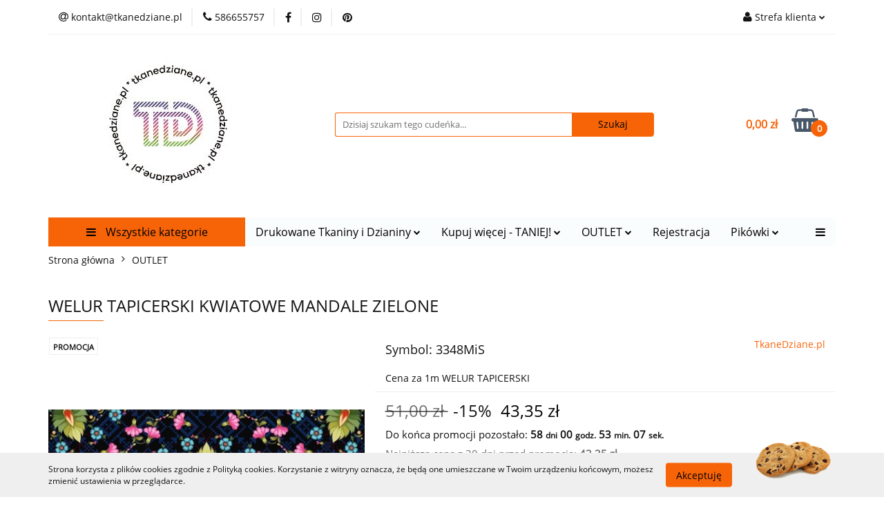

--- FILE ---
content_type: text/html; charset=utf-8
request_url: https://tkanedziane.pl/WELUR-TAPICERSKI-KWIATOWE-MANDALE-ZIELONE-p3640
body_size: 28902
content:
<!DOCTYPE html>
<html lang="pl" currency="PLN"  class=" ">
	<head>
		<meta http-equiv="Content-Type" content="text/html; charset=UTF-8" />
		<meta name="description" content="WELUR TAPICERSKI KWIATOWE MANDALE ZIELONE Welur tapicerski to tkanina z serii &amp;quot;home decor&amp;quot;, ma zastosowanie przy renowacji krzeseł, puf, foteli, różnego rodzaju siedzisk, poduszek dekoracyjnych, zagłówków itp, używana również w kaletnictwie do p">
		<meta name="keywords" content="welur, obiciówka, tkanina tapicerska, tkanina wodoodporna, renowacja mebli, obicia krzeseł, tkanina obiciowa, odnawianie mebli, MANDAL, mandala, kwiatowa mandala, drugie życie mebli, sewingbag, shoperbag, elurowa torebka, sewing, tkaniny tapicerskie, prod">
					<meta name="generator" content="Sky-Shop">
						<meta name="author" content="TkaneDziane - działa na oprogramowaniu sklepów internetowych Sky-Shop.pl">
		<meta name="viewport" content="width=device-width, initial-scale=1.0">
		<meta name="skin_id" content="universal">
		<meta property="og:title" content="TkaneDziane.pl &gt; WELUR TAPICERSKI KWIATOWE MANDALE ZIELONE">
		<meta property="og:description" content="WELUR TAPICERSKI KWIATOWE MANDALE ZIELONE Welur tapicerski to tkanina z serii &amp;quot;home decor&amp;quot;, ma zastosowanie przy renowacji krzeseł, puf, foteli, różnego rodzaju siedzisk, poduszek dekoracyjnych, zagłówków itp, używana również w kaletnictwie do p">
					<meta property="og:image" content="https://tkanedziane.pl/images/TkaneDziane/16000-17000/WELUR-TAPICERSKI-JUNGLE_%5B16008%5D_568.jpg">
			<meta property="og:image:type" content="image/jpeg">
			<meta property="og:image:width" content="568">
			<meta property="og:image:height" content="426">
			<link rel="image_src" href="https://tkanedziane.pl/images/TkaneDziane/16000-17000/WELUR-TAPICERSKI-JUNGLE_%5B16008%5D_568.jpg">
							<link rel="shortcut icon" href="/upload/TkaneDziane/favicon.png">
									<link rel="next" href="https://tkanedziane.pl/WELUR-TAPICERSKI-KWIATOWE-MANDALE-ZIELONE-p3640/pa/2#scr">
							<link rel="canonical" href="https://tkanedziane.pl/WELUR-TAPICERSKI-KWIATOWE-MANDALE-ZIELONE-p3640">
						<title>TkaneDziane.pl &gt; WELUR TAPICERSKI KWIATOWE MANDALE ZIELONE</title>
		

				



<!-- edrone -->












		<script type="text/javascript">

			function imageLoaded(element, target = "prev") {
				let siblingElement;
				if (target === "prev") {
					siblingElement = element.previousElementSibling;
				} else if (target === "link") {
					siblingElement = element.parentElement.previousElementSibling;
				}
				if (siblingElement && (siblingElement.classList.contains("fa") || siblingElement.classList.contains("icon-refresh"))) {
					siblingElement.style.display = "none";
				}
			}
			</script>

        
		<link rel="stylesheet" href="/view/new/userContent/TkaneDziane/style.css?v=761">
		<meta name="p:domain_verify" content="8b9333c937361efe1bb716da8f9b127e">
		
		<script src="/view/new/scheme/public/_common/js/libs/promise/promise.min.js"></script>
		<script src="/view/new/scheme/public/_common/js/libs/jquery/jquery.min.js"></script>
		<script src="/view/new/scheme/public/_common/js/libs/angularjs/angularjs.min.js"></script>
	</head>
	<body 		  data-coupon-codes-active="1"
		  data-free-delivery-info-active="0"
		  data-generate-pdf-config="OFF"
		  data-hide-price="0"
		  data-is-user-logged-id="0"
		  data-loyalty-points-active="0"
		  data-cart-simple-info-quantity="0"
		  data-cart-simple-info-price="0,00 zł"
		  data-base="PLN"
		  data-used="PLN|zł"
		  data-rates="'PLN':1"
		  data-decimal-hide="0"
		  data-decimal=","
		  data-thousand=" "
		   data-js-hash="32bf449b9e"		  		  		  class="		  		  		  		  "
		  		  		  		  		  data-hurt-price-type=""
		  data-hurt-price-text=""
		  		  data-tax="23"
	>
		
		
		


<div id="aria-live" role="alert" aria-live="assertive" class="sr-only">&nbsp;</div>
<main class="skyshop-container" data-ng-app="SkyShopModule">
		

<div data-ng-controller="CartCtrl" data-ng-init="init({type: 'QUICK_CART', turnOffSales: 0})">
		
<md-sidenav ng-cloak md-component-id="mobile-cart" class="md-sidenav-right position-fixed" sidenav-swipe>
    <md-content layout-padding="">
        <div class="dropdown dropdown-quick-cart">
            
  <ul data-ng-if="data.cartSelected || data.hidePrice" class="quick-cart-products-wrapper products">
    <li data-ng-if="!data.cartSelected.items.length" class="quick-cart-empty-wrapper">
      <div class="quick-cart-empty-title">
        Koszyk jest pusty
      </div>
    </li>
    <li data-ng-if="data.cartSelected.items.length && item.type !== 'GRATIS_PRODUCT'" class="quick-cart-products__item" data-nosnippet data-ng-repeat="item in data.cartSelected.items track by item.id">
      <div class="container-fluid">
        <div class="row product">
          <div>
            <button data-ng-click="openProductPage(item.product)" data-ng-disabled="isApiPending">
              <img class="product-image"
                   data-ng-srcset="[{[item.product.photo.url]}] 125w"
                   sizes="(max-width: 1200px) 125px, 125px"
                   data-ng-src="[{[item.product.photo.url]}]"
                   alt="[{[item.product.name]}]"/>
            </button>
          </div>
          <div>
            <button data-ng-click="openProductPage(item.product)" data-ng-disabled="isApiPending">
              <span class="product-name" data-ng-bind="item.product.name"></span>
            </button>
            <span class="product-total">
            <span data-ng-bind="item.quantity"></span> x <span data-ng-bind-html="item.unitPriceSummary | priceFormat:''"></span>
          </span>
          </div>
          <div>
            <i class="close-shape"
               is-disabled="isApiPending"
               remove-list-item
               parent-selector-to-remove="'li'"
               collapse-animation="true"
               click="deleteCartItem(item.id)"></i>
          </div>
        </div>
      </div>
    </li>
  </ul>
  <div data-ng-if="data.cartSelected || data.hidePrice" class="quick-cart-products-actions">
    <div class="quick-cart-products-actions__summary">
      <div data-ng-if="cartFinalDiscountByFreeDelivery() || (data.cartFreeDelivery && data.cartFreeDelivery.status !== data.cartFreeDeliveryStatuses.NOT_AVAILABLE)" class="quick-cart-products-actions__summary-delivery">
        <div data-ng-if="!cartFinalDiscountByFreeDelivery()  && data.cartFreeDelivery.missingAmount > 0" class="summary-element cart-is-free-shipment">
          <span>Do bezpłatnej dostawy brakuje</span>
          <span data-ng-bind-html="data.cartFreeDelivery | priceFormat: ''">-,--</span>
        </div>
        <div data-ng-if="cartFinalDiscountByFreeDelivery() || data.cartFreeDelivery.missingAmount <= 0" class="summary-element free-shipment-wrapper">
          <i class="fa fa-truck"></i>
          <span class="value-upper free-shipment-info"></span>
        </div>
        <div>
        </div>
      </div>

      <div class="quick-cart-products-actions__summary-total-price">
        <span>Suma </span>
        <span data-ng-if="!data.hidePrice" class="value" data-ng-bind-html="data.cartSelected.priceSummary | priceFormat:'':true">0,00 zł</span>
        <span data-ng-if="data.hidePrice" class="hide-price-text"></span>
      </div>
            <div class="quick-cart-products-actions__summary-discount-info" data-ng-if="data.cartSelected.priceSummary.final.gross != data.cartSelected.priceSummary.base.gross">
        <small>Cena uwzględnia rabaty</small>
      </div>
    </div>
    <button data-ng-disabled="isApiPending" type="button" class="btn btn-primary btn-block" data-ng-click="goToCart()">
      Realizuj zamówienie
    </button>
  </div>
  <!--googleon: all-->
        </div>
    </md-content>
</md-sidenav>	<header id="header" class="mod-header-6 ">
			
<section class="cookies hidden bottom">
  <div class="container">
    <div class="row">
      <div class="col-xs-8">
        <span>Strona korzysta z plików cookies zgodnie z Polityką cookies. Korzystanie z witryny oznacza, że będą one umieszczane w Twoim urządzeniu końcowym, możesz zmienić ustawienia w przeglądarce.</span>
      </div>
      <div class="col-xs-4">
        <button type="button" class="btn btn-primary core_acceptCookies">Akceptuję</button>
        <div class="cookie-bg-block" style="background-image: url('/view/new/scheme/public/_common/img/cookies.png')"></div>
      </div>
    </div>
  </div>
</section>
		<div class="header_inner_wrapper">
		
<section class="mobile-search">
  <span class="title">Szukaj</span>
  <i class="close-shape"></i>
    <form method="GET" action="/category/#top">
      <div class="row">
        <div class="mobile-search-input-wrapper clearbox">
          <input class="input-field " type="text" name="q" product-per-page="4" value="" placeholder="Dzisiaj szukam tego cudeńka..." autocomplete="off"  />
          <i class="clearbox_button"></i>
                  </div>
        <div class="mobile-search-btn-wrapper">
          <input type="submit" value="Szukaj" class="btn btn-primary btn-block">
        </div>
      </div>
          </form>
</section>
		
		<section class="top_bar">
			<div class="sky-container">
				<div class="top_bar_inner_wrapper">
					<div class="top_bar_item left">
						
<div class="top_bar_item_list_wrapper">
  <ul class="top_bar_item_list">
        <li data-type="email" class="top_bar_item_list_item hidden-on-mobile" id="top_bar_item_list_item_email">
                  <a href="mailto:kontakt@tkanedziane.pl">
            <div class="top_bar_item_list_item_icon" id="top_bar_item_list_item_email_icon">
              <span class="helper-icon">
                <i class="fa fa-at"></i>
              </span>
            </div>
            <span class="helper-text">
              kontakt@tkanedziane.pl
            </span>
          </a>
                  </li>
              <li data-type="phone" class="top_bar_item_list_item hidden-on-mobile" id="top_bar_item_list_item_phone">
                      <a href="tel:586655757">
              <div class="top_bar_item_list_item_icon" id="top_bar_item_list_item_phone_icon">
                <span class="helper-icon">
                  <i class="fa fa-phone"></i>
                </span>
              </div>
              <span class="helper-text">
                586655757
              </span>
            </a>
                </li>
                      <li data-type="social-sm_facebook" class="top_bar_item_list_item top_bar_item_list_item_social_media hidden-on-mobile" ng-non-bindable>
            <a href="https://www.facebook.com/TkaneDzianepl-tkaniny-dzianiny-ekosk%C3%B3ry-inne-303295736872998/" rel="nofollow" target="_blank">
                <div class="top_bar_item_list_item_social_media">
                                    <span class="top_bar_item_list_item_social_media_icon" id="top_bar_item_list_item_social_media_icon_fb">
                    <i class="fa fa-facebook"></i>
                  </span>
                                  </div>
            </a>
        </li>
                        <li data-type="social-sm_instagram" class="top_bar_item_list_item top_bar_item_list_item_social_media hidden-on-mobile" ng-non-bindable>
            <a href="https://www.instagram.com/tkanedziane.pl/" rel="nofollow" target="_blank">
                <div class="top_bar_item_list_item_social_media">
                                    <span class="top_bar_item_list_item_social_media_icon" id="top_bar_item_list_item_social_media_icon_ig">
                    <i class="fa fa-instagram"></i>
                  </span>
                                  </div>
            </a>
        </li>
                                                                          <li data-type="social-sm_pinterest" class="top_bar_item_list_item top_bar_item_list_item_social_media hidden-on-mobile" ng-non-bindable>
            <a href="https://www.pinterest.co.uk/tkanedziane" rel="nofollow" target="_blank">
                <div class="top_bar_item_list_item_social_media">
                                    <span class="top_bar_item_list_item_social_media_icon" id="top_bar_item_list_item_social_media_icon_pinterest">
                    <i class="fa fa-pinterest"></i>
                  </span>
                                  </div>
            </a>
        </li>
                                                                      <li id="mobile-open-contact" class="top_bar_item_list_item top_bar_item_list_item_contact hidden-on-desktop">
          <a href="#">
            <div class="top_bar_item_list_item_item_social_envelope_icon">
              <span class="helper-icon">
                <i class="fa fa-envelope"></i>
              </span>
              <span class="helper-arrow">
                <i class="fa fa-chevron-down"></i>
              </span>
            </div>
          </a>
      </li>
      </ul>
</div>					</div>
					<div class="top_bar_item right">
						
<div class="top_bar_item_list_wrapper">
    <ul class="top_bar_item_list">
                        <li class="top_bar_item_list_item user-menu">
            
  <div class="header_top_bar_social_user_icon">
    <span class="helper-icon">
      <i class="fa fa-user"></i>
    </span>
          <span class="hidden-on-mobile">
        Strefa klienta
      </span>
      <span class="helper-arrow">
        <i class="fa fa-chevron-down"></i>      </span> 
  </div>
  <div class="dropdown">
    <ul>
      <li>
        <a href="/login/">Zaloguj się</a>
      </li>
      <li>
        <a href="/register/">Zarejestruj się</a>
      </li>
            <li>
        <a href="/ticket/add/" rel="nofollow">Wyślij e-mail</a>
      </li>
          </ul>
  </div>
        </li>
                    <li cy-data="headerCart" data-ng-click="openMobileCart($event)" data-ng-mouseenter="loadMobileCart()" class="top_bar_item_list_item quick-cart  hidden-on-desktop ">
                <div class="top_bar_item_list_item_cart_icon">
                    <span class="helper-icon">
                        <i class="fa fa-shopping-basket"></i>
                    </span>
                    <span class="helper-text">
                        Koszyk
                    </span>
                    <span class="helper-text-amount">
                        <span class="helper-cart-left-bracket">(</span>
                        <span data-ng-bind="data.cartAmount">0</span>
                        <span class="helper-cart-right-bracket">)</span>
                    </span>
                    <span class="helper-arrow">
                        <i class="fa fa-chevron-down"></i>
                    </span>
                </div>
                                <div data-ng-if="data.initCartAmount" class="dropdown dropdown-quick-cart">
                    
  <ul data-ng-if="data.cartSelected || data.hidePrice" class="quick-cart-products-wrapper products">
    <li data-ng-if="!data.cartSelected.items.length" class="quick-cart-empty-wrapper">
      <div class="quick-cart-empty-title">
        Koszyk jest pusty
      </div>
    </li>
    <li data-ng-if="data.cartSelected.items.length && item.type !== 'GRATIS_PRODUCT'" class="quick-cart-products__item" data-nosnippet data-ng-repeat="item in data.cartSelected.items track by item.id">
      <div class="container-fluid">
        <div class="row product">
          <div>
            <button data-ng-click="openProductPage(item.product)" data-ng-disabled="isApiPending">
              <img class="product-image"
                   data-ng-srcset="[{[item.product.photo.url]}] 125w"
                   sizes="(max-width: 1200px) 125px, 125px"
                   data-ng-src="[{[item.product.photo.url]}]"
                   alt="[{[item.product.name]}]"/>
            </button>
          </div>
          <div>
            <button data-ng-click="openProductPage(item.product)" data-ng-disabled="isApiPending">
              <span class="product-name" data-ng-bind="item.product.name"></span>
            </button>
            <span class="product-total">
            <span data-ng-bind="item.quantity"></span> x <span data-ng-bind-html="item.unitPriceSummary | priceFormat:''"></span>
          </span>
          </div>
          <div>
            <i class="close-shape"
               is-disabled="isApiPending"
               remove-list-item
               parent-selector-to-remove="'li'"
               collapse-animation="true"
               click="deleteCartItem(item.id)"></i>
          </div>
        </div>
      </div>
    </li>
  </ul>
  <div data-ng-if="data.cartSelected || data.hidePrice" class="quick-cart-products-actions">
    <div class="quick-cart-products-actions__summary">
      <div data-ng-if="cartFinalDiscountByFreeDelivery() || (data.cartFreeDelivery && data.cartFreeDelivery.status !== data.cartFreeDeliveryStatuses.NOT_AVAILABLE)" class="quick-cart-products-actions__summary-delivery">
        <div data-ng-if="!cartFinalDiscountByFreeDelivery()  && data.cartFreeDelivery.missingAmount > 0" class="summary-element cart-is-free-shipment">
          <span>Do bezpłatnej dostawy brakuje</span>
          <span data-ng-bind-html="data.cartFreeDelivery | priceFormat: ''">-,--</span>
        </div>
        <div data-ng-if="cartFinalDiscountByFreeDelivery() || data.cartFreeDelivery.missingAmount <= 0" class="summary-element free-shipment-wrapper">
          <i class="fa fa-truck"></i>
          <span class="value-upper free-shipment-info"></span>
        </div>
        <div>
        </div>
      </div>

      <div class="quick-cart-products-actions__summary-total-price">
        <span>Suma </span>
        <span data-ng-if="!data.hidePrice" class="value" data-ng-bind-html="data.cartSelected.priceSummary | priceFormat:'':true">0,00 zł</span>
        <span data-ng-if="data.hidePrice" class="hide-price-text"></span>
      </div>
            <div class="quick-cart-products-actions__summary-discount-info" data-ng-if="data.cartSelected.priceSummary.final.gross != data.cartSelected.priceSummary.base.gross">
        <small>Cena uwzględnia rabaty</small>
      </div>
    </div>
    <button data-ng-disabled="isApiPending" type="button" class="btn btn-primary btn-block" data-ng-click="goToCart()">
      Realizuj zamówienie
    </button>
  </div>
  <!--googleon: all-->
                </div>
                            </li>
            </ul>
</div>
					</div>
				</div>
			</div>
		</section>
		<section class="header_middle_content">
			<div class="sky-container">
				<div class="header_middle_content_inner_wrapper">
					<a href="/" class="header_middle_content_logo">
						<img src="/upload/TkaneDziane/logos//LogoTD-na-strone-3.jpg" data-src-old-browser="" alt=" TkaneDziane " />
					</a>
					<ul class="mobile-actions">
						<li id="mobile-open-search">
							<i class="fa fa-search"></i>
						</li>
						<li id="mobile-open-menu">
							<i class="fa fa-bars"></i>
						</li>
					</ul>
					<div class="header_middle_content_searchbox search-box ">
						<form method="GET" action="/category/#top">
							<div class="header_middle_content_searchbox_input_wrapper">
								<input cy-data="headerSearch" class="input-field " type="text" name="q" value="" placeholder="Dzisiaj szukam tego cudeńka..." autocomplete="off"  />
															</div>
							<div class="header_middle_content_searchbox_button_wrapper">
								<input type="submit" value="Szukaj" class="btn btn-primary btn-block">
															</div>
						</form>
					</div>
										
<div cy-data="headerCart" class="header_middle_content_quick_cart_wrapper quick-cart">
  <a data-ng-click="openMobileCart($event)" data-ng-mouseenter="loadMobileCart()" href="/cart/" class="header_middle_content_quick_cart" rel="nofollow">
    <div class="header_middle_content_quick_cart_price price"><span data-ng-bind-html="data.cartPriceSummary | priceFormat:'':false:'final':'0,00 zł'">0,00 zł</span></div>
    <i class="fa fa-shopping-basket"></i>
    <div class="header_middle_content_quick_cart_counter counter"><span data-ng-bind="data.cartAmount">0</span></div>
  </a>
    <div ng-cloak data-ng-if="data.initCartAmount" class="dropdown dropdown-quick-cart">
    
  <ul data-ng-if="data.cartSelected || data.hidePrice" class="quick-cart-products-wrapper products">
    <li data-ng-if="!data.cartSelected.items.length" class="quick-cart-empty-wrapper">
      <div class="quick-cart-empty-title">
        Koszyk jest pusty
      </div>
    </li>
    <li data-ng-if="data.cartSelected.items.length && item.type !== 'GRATIS_PRODUCT'" class="quick-cart-products__item" data-nosnippet data-ng-repeat="item in data.cartSelected.items track by item.id">
      <div class="container-fluid">
        <div class="row product">
          <div>
            <button data-ng-click="openProductPage(item.product)" data-ng-disabled="isApiPending">
              <img class="product-image"
                   data-ng-srcset="[{[item.product.photo.url]}] 125w"
                   sizes="(max-width: 1200px) 125px, 125px"
                   data-ng-src="[{[item.product.photo.url]}]"
                   alt="[{[item.product.name]}]"/>
            </button>
          </div>
          <div>
            <button data-ng-click="openProductPage(item.product)" data-ng-disabled="isApiPending">
              <span class="product-name" data-ng-bind="item.product.name"></span>
            </button>
            <span class="product-total">
            <span data-ng-bind="item.quantity"></span> x <span data-ng-bind-html="item.unitPriceSummary | priceFormat:''"></span>
          </span>
          </div>
          <div>
            <i class="close-shape"
               is-disabled="isApiPending"
               remove-list-item
               parent-selector-to-remove="'li'"
               collapse-animation="true"
               click="deleteCartItem(item.id)"></i>
          </div>
        </div>
      </div>
    </li>
  </ul>
  <div data-ng-if="data.cartSelected || data.hidePrice" class="quick-cart-products-actions">
    <div class="quick-cart-products-actions__summary">
      <div data-ng-if="cartFinalDiscountByFreeDelivery() || (data.cartFreeDelivery && data.cartFreeDelivery.status !== data.cartFreeDeliveryStatuses.NOT_AVAILABLE)" class="quick-cart-products-actions__summary-delivery">
        <div data-ng-if="!cartFinalDiscountByFreeDelivery()  && data.cartFreeDelivery.missingAmount > 0" class="summary-element cart-is-free-shipment">
          <span>Do bezpłatnej dostawy brakuje</span>
          <span data-ng-bind-html="data.cartFreeDelivery | priceFormat: ''">-,--</span>
        </div>
        <div data-ng-if="cartFinalDiscountByFreeDelivery() || data.cartFreeDelivery.missingAmount <= 0" class="summary-element free-shipment-wrapper">
          <i class="fa fa-truck"></i>
          <span class="value-upper free-shipment-info"></span>
        </div>
        <div>
        </div>
      </div>

      <div class="quick-cart-products-actions__summary-total-price">
        <span>Suma </span>
        <span data-ng-if="!data.hidePrice" class="value" data-ng-bind-html="data.cartSelected.priceSummary | priceFormat:'':true">0,00 zł</span>
        <span data-ng-if="data.hidePrice" class="hide-price-text"></span>
      </div>
            <div class="quick-cart-products-actions__summary-discount-info" data-ng-if="data.cartSelected.priceSummary.final.gross != data.cartSelected.priceSummary.base.gross">
        <small>Cena uwzględnia rabaty</small>
      </div>
    </div>
    <button data-ng-disabled="isApiPending" type="button" class="btn btn-primary btn-block" data-ng-click="goToCart()">
      Realizuj zamówienie
    </button>
  </div>
  <!--googleon: all-->
  </div>
  
</div>									</div>
			</div>
		</section>
		<section class="header_bottom_content">
			<div class="sky-container">

			<div class="menu menu-calculate smart-menu" data-action="inline">
				<ul class="header_bottom_content_list" >
					<li class="header_bottom_content_list_item vertical-menu" id="open-header-left-menu">
													<a href="/">
								<i class="fa fa-bars"></i> Wszystkie kategorie
							</a>
											</li>
					
    <li class="header_bottom_content_list_item full-width ">
              <a class="header_bottom_content_list_item_anchor" href="http://tkanedziane.pl/DrukowaneTkaninyIDzianiny">
              Drukowane Tkaniny i Dzianiny
        <span class="helper-arrow">
          <i class="fa fa-chevron-down"></i>
        </span>
      </a>
      <div class="dropdown">
        <div class="row">
                                                    <div class="col-xs-12 col-sm-4 col-md-3">
                  <div class="cat-title ">
                    <a href="/PoliesterWodoodpornyDrukowany">Poliester drukowany</a>
                  </div>
                                  </div>
                                                        <div class="col-xs-12 col-sm-4 col-md-3">
                  <div class="cat-title ">
                    <a href="/WelurTapicerskiDrukowany">Welur Tapicerski Standard 280 g Drukowany</a>
                  </div>
                                  </div>
                                                        <div class="col-xs-12 col-sm-4 col-md-3">
                  <div class="cat-title ">
                    <a href="/SatynaArmani">Satyna Armani</a>
                  </div>
                                  </div>
                                                        <div class="col-xs-12 col-sm-4 col-md-3">
                  <div class="cat-title ">
                    <a href="/DzianinaAmber">Dzianina Amber</a>
                  </div>
                                  </div>
                                                        <div class="col-xs-12 col-sm-4 col-md-3">
                  <div class="cat-title ">
                    <a href="/PodszewkaDrukowana">Podszewka Drukowana</a>
                  </div>
                                  </div>
                                                        <div class="col-xs-12 col-sm-4 col-md-3">
                  <div class="cat-title ">
                    <a href="/TkaninyObrusoweWodoodporne">Tkanina Obrusowa</a>
                  </div>
                                  </div>
                                                        <div class="col-xs-12 col-sm-4 col-md-3">
                  <div class="cat-title ">
                    <a href="/TiulElastyczny">Tiul Elastyczny</a>
                  </div>
                                  </div>
                                                        <div class="col-xs-12 col-sm-4 col-md-3">
                  <div class="cat-title ">
                    <a href="/MikrofibraRecznikowa">Mikrofibra Ręcznikowa</a>
                  </div>
                                  </div>
                                                        <div class="col-xs-12 col-sm-4 col-md-3">
                  <div class="cat-title ">
                    <a href="/Softshell3D">Softshell 3D</a>
                  </div>
                                  </div>
                                                        <div class="col-xs-12 col-sm-4 col-md-3">
                  <div class="cat-title ">
                    <a href="/WelurOdziezowyAksamitny">Welur Odzieżowy Aksamitny</a>
                  </div>
                                  </div>
                                                        <div class="col-xs-12 col-sm-4 col-md-3">
                  <div class="cat-title ">
                    <a href="/Flausz">Flausz</a>
                  </div>
                                  </div>
                                                        <div class="col-xs-12 col-sm-4 col-md-3">
                  <div class="cat-title ">
                    <a href="/PumiDrukowane">Pumi Drukowane</a>
                  </div>
                                  </div>
                                                        <div class="col-xs-12 col-sm-4 col-md-3">
                  <div class="cat-title ">
                    <a href="/WelurPillow">Welur Pillow</a>
                  </div>
                                  </div>
                                                        <div class="col-xs-12 col-sm-4 col-md-3">
                  <div class="cat-title ">
                    <a href="/TkaninaMargo">Tkanina Margo</a>
                  </div>
                                  </div>
                                                        <div class="col-xs-12 col-sm-4 col-md-3">
                  <div class="cat-title ">
                    <a href="/PikowkiDrukowane">Pikówki Drukowane</a>
                  </div>
                                  </div>
                                            </div>
      </div>
    </li>
        
    <li class="header_bottom_content_list_item full-width ">
              <a class="header_bottom_content_list_item_anchor" href="https://tkanedziane.pl/KupujWiecejTANIEJ">
              Kupuj więcej - TANIEJ!
        <span class="helper-arrow">
          <i class="fa fa-chevron-down"></i>
        </span>
      </a>
      <div class="dropdown">
        <div class="row">
                                                    <div class="col-xs-12 col-sm-4 col-md-3">
                  <div class="cat-title ">
                    <a href="/KupujWiecejTANIEJ">Kupuj Więcej - TANIEJ!</a>
                  </div>
                                  </div>
                                            </div>
      </div>
    </li>
        
    <li class="header_bottom_content_list_item full-width ">
              <a class="header_bottom_content_list_item_anchor" href="https://tkanedziane.pl/OUTLET">
              OUTLET
        <span class="helper-arrow">
          <i class="fa fa-chevron-down"></i>
        </span>
      </a>
      <div class="dropdown">
        <div class="row">
                                                    <div class="col-xs-12 col-sm-4 col-md-3">
                  <div class="cat-title ">
                    <a href="/OUTLET">OUTLET</a>
                  </div>
                                  </div>
                                            </div>
      </div>
    </li>
        
          <li class="header_bottom_content_list_dropdown_item">
      <a class="header_bottom_content_list_item_anchor" href="https://tkanedziane.pl/register/" >
        Rejestracja
      </a>
    </li>
  
    <li class="header_bottom_content_list_item full-width ">
              <a class="header_bottom_content_list_item_anchor" href="http://tkanedziane.pl/Pikowki">
              Pikówki
        <span class="helper-arrow">
          <i class="fa fa-chevron-down"></i>
        </span>
      </a>
      <div class="dropdown">
        <div class="row">
                                                    <div class="col-xs-12 col-sm-4 col-md-3">
                  <div class="cat-title ">
                    <a href="/PikowkiDrukowane">Pikówki Drukowane</a>
                  </div>
                                  </div>
                                                        <div class="col-xs-12 col-sm-4 col-md-3">
                  <div class="cat-title ">
                    <a href="/PikowkiJednobarwne">Jednobarwne</a>
                  </div>
                                  </div>
                                                        <div class="col-xs-12 col-sm-4 col-md-3">
                  <div class="cat-title ">
                    <a href="/PikowkiHolograficzne2">Holograficzne</a>
                  </div>
                                  </div>
                                                        <div class="col-xs-12 col-sm-4 col-md-3">
                  <div class="cat-title ">
                    <a href="/PikowkiWewnetrznePodszewki">Wewnętrzne / Podszewki</a>
                  </div>
                                  </div>
                                                        <div class="col-xs-12 col-sm-4 col-md-3">
                  <div class="cat-title ">
                    <a href="/EkoskoraPikowana">Ekoskóry</a>
                  </div>
                                  </div>
                                            </div>
      </div>
    </li>
        
    <li class="header_bottom_content_list_item full-width ">
              <a class="header_bottom_content_list_item_anchor" href="https://tkanedziane.pl/TkaninyEstradoweTaneczneCosplayowe">
              Tkaniny Estradowe
        <span class="helper-arrow">
          <i class="fa fa-chevron-down"></i>
        </span>
      </a>
      <div class="dropdown">
        <div class="row">
                                                    <div class="col-xs-12 col-sm-4 col-md-3">
                  <div class="cat-title ">
                    <a href="/TkaninyEstradoweTaneczneCosplayowe">Tkaniny Estradowe, Taneczne i Cosplay'owe</a>
                  </div>
                                  </div>
                                            </div>
      </div>
    </li>
        
          <li class="header_bottom_content_list_dropdown_item">
      <a class="header_bottom_content_list_item_anchor" href="https://tkanedziane.pl/" >
        Strona Główna
      </a>
    </li>
  
					<li class="header_bottom_content_list_item  hamburger ">
						<a href="#">
							<i class="fa fa-bars"></i>
						</a>
						<div class="dropdown">
							<div class="row">
								<div class="col-xs-12 smart-menu">
									<ul class="hambureger-elements"></ul>
								</div>
							</div>
						</div>
					</li>
				</ul>
			</div>
							<section class="header-bottom slide-down">
					<div class="container-fluid">
						<div class="row">
							<div class="col-xs-3">
								<div class="vertical-menu">
									<div class="vertical-menu-content">
										<ul>
																																																	<li>
														<a href="https://tkanedziane.pl/WedlugWzorow">
															<span>Według Wzorów</span>
														</a>
																													<div class="sub-categories items-col-1">
																<div class="sub-categories-content">
																	<div class="row">
																																					<div class="col-xs-12">
																				<div class="cat-title">
																	<a href="/WedlugWzorow">Według Wzorów</a>
																</div>
																																									<ul>
																																													<li>
																								<a href="/ADVENTURE-PRZYGODA-c301">ADVENTURE/PRZYGODA</a>
																							</li>
																																													<li>
																								<a href="/Mozaika-c119">Mozaika</a>
																							</li>
																																													<li>
																								<a href="/Mozaika-drewniana-c331">Mozaika drewniana</a>
																							</li>
																																													<li>
																								<a href="/Abstrakcja-c270">Abstrakcja</a>
																							</li>
																																													<li>
																								<a href="/Alicja-w-Krainie-Czarow-c168">Alicja w Krainie Czarów</a>
																							</li>
																																													<li>
																								<a href="/Bajkowe-c139">Bajkowe</a>
																							</li>
																																													<li>
																								<a href="/Czaszki-c128">Czaszki</a>
																							</li>
																																													<li>
																								<a href="/DOMKI">Domki</a>
																							</li>
																																													<li>
																								<a href="/Drawing-Family-c297">Drawing Family</a>
																							</li>
																																													<li>
																								<a href="/Dzieciece-c271">Dziecięce</a>
																							</li>
																																													<li>
																								<a href="/Etno-Folk-c269">Etno / Folk</a>
																							</li>
																																													<li>
																								<a href="/Fantasy-surrealizm-c284">Fantasy / surrealizm</a>
																							</li>
																																													<li>
																								<a href="/Frida-c276">Frida</a>
																							</li>
																																													<li>
																								<a href="/Geometryczne-c259">Geometryczne</a>
																							</li>
																																													<li>
																								<a href="/Glamour-c287">Glamour</a>
																							</li>
																																													<li>
																								<a href="/Grzyby-c318">Grzyby</a>
																							</li>
																																													<li>
																								<a href="/Hobby-sport-c350">Hobby/sport</a>
																							</li>
																																													<li>
																								<a href="/Home-sweet-home-c345">Home sweet home</a>
																							</li>
																																													<li>
																								<a href="/Jedzenie-c288">Jedzenie</a>
																							</li>
																																													<li>
																								<a href="/Jesien-c262">Jesień</a>
																							</li>
																																													<li>
																								<a href="/Komiks-c164">Komiks</a>
																							</li>
																																													<li>
																								<a href="/Kratki-Paski-i-Kropki-c273">Kratki, Paski i Kropki</a>
																							</li>
																																													<li>
																								<a href="/Ksiazki-c355">Książki</a>
																							</li>
																																													<li>
																								<a href="/Kwiatowe-c260">Kwiatowe</a>
																							</li>
																																													<li>
																								<a href="/Lato-c359">Lato</a>
																							</li>
																																													<li>
																								<a href="/Loft-c370">Loft</a>
																							</li>
																																													<li>
																								<a href="/Malarskie-c264">Malarskie</a>
																							</li>
																																													<li>
																								<a href="/Male-wzorki-c348">Małe wzorki</a>
																							</li>
																																													<li>
																								<a href="/Maly-Ksiaze-c363">Mały Książę</a>
																							</li>
																																													<li>
																								<a href="/Mandala-c330">Mandala</a>
																							</li>
																																													<li>
																								<a href="/MAPY-c372">MAPY</a>
																							</li>
																																													<li>
																								<a href="/Meskie-c272">Męskie</a>
																							</li>
																																													<li>
																								<a href="/Moro-kamuflaz-c293">Moro/kamuflaż</a>
																							</li>
																																													<li>
																								<a href="/Muzyczne-c328">Muzyczne</a>
																							</li>
																																													<li>
																								<a href="/Mysliwskie-Hunting-c364">Myśliwskie/Hunting</a>
																							</li>
																																													<li>
																								<a href="/Owady-i-Pajaki-c265">Owady i Pająki</a>
																							</li>
																																													<li>
																								<a href="/Owoce-i-Warzywa-c266">Owoce i Warzywa</a>
																							</li>
																																													<li>
																								<a href="/Pawie-c120">Pawie</a>
																							</li>
																																													<li>
																								<a href="/Haft-plecionki-sznurki-druty-szydelko-sizal--c368">Haft/plecionki/sznurki/druty/szydełko/sizal..</a>
																							</li>
																																													<li>
																								<a href="/Pastelowe-c391">Pastelowe</a>
																							</li>
																																													<li>
																								<a href="/Postacie-c268">Postacie</a>
																							</li>
																																													<li>
																								<a href="/Rodzinne-mama-tata-corka--c250">Rodzinne (mama, tata, córka...)</a>
																							</li>
																																													<li>
																								<a href="/Roslinne-c247">Roślinne</a>
																							</li>
																																													<li>
																								<a href="/Samochody-motory-rowery-c349">Samochody/motory/rowery</a>
																							</li>
																																													<li>
																								<a href="/Skora-krokodyl-waz-lampart-panterka-c366">Skóra/krokodyl/wąż/lampart/panterka</a>
																							</li>
																																													<li>
																								<a href="/Skrzydla-Wings-c251">Skrzydła / Wings</a>
																							</li>
																																													<li>
																								<a href="/Stara-Basn-c352">Stara Baśń</a>
																							</li>
																																													<li>
																								<a href="/Steampunk-c378">Steampunk</a>
																							</li>
																																													<li>
																								<a href="/SZKOLA-c373">SZKOŁA</a>
																							</li>
																																													<li>
																								<a href="/Swiat-c275">Świat</a>
																							</li>
																																													<li>
																								<a href="/Tla-c332">Tła</a>
																							</li>
																																													<li>
																								<a href="/Uroda-c360">Uroda</a>
																							</li>
																																													<li>
																								<a href="/Witraze-c351">Witraże</a>
																							</li>
																																													<li>
																								<a href="/Wzory-wiktorianskie-c374">Wzory wiktoriańskie</a>
																							</li>
																																													<li>
																								<a href="/Vintage-Retro-c267">Vintage / Retro</a>
																							</li>
																																													<li>
																								<a href="/Zima-c263">Zima</a>
																							</li>
																																													<li>
																								<a href="/Zodiak-c274">Zodiak</a>
																							</li>
																																													<li>
																								<a href="/Zeglarskie-morskie-c329">Żeglarskie/morskie</a>
																							</li>
																																													<li>
																								<a href="/Zawody-c356">Zawody</a>
																							</li>
																																													<li>
																								<a href="/POZIOME-KOSMETYCZKI-c379">POZIOME/KOSMETYCZKI</a>
																							</li>
																																													<li>
																								<a href="/CLIMBING-WSPINACZKA-c381">CLIMBING/ WSPINACZKA</a>
																							</li>
																																													<li>
																								<a href="/POZIOME-PODUSZKI-c401">POZIOME PODUSZKI</a>
																							</li>
																																													<li>
																								<a href="/Fantastyczne-zwierzeta-c390">Fantastyczne zwierzęta</a>
																							</li>
																																													<li>
																								<a href="/Z-mchu-i-paproci-c392">Z mchu i paproci</a>
																							</li>
																																													<li>
																								<a href="/DZIECI-W-KAPUSCIE-c399">DZIECI W KAPUŚCIE</a>
																							</li>
																																													<li>
																								<a href="/ZAKLADKI-DO-KSIAZEK-c400">ZAKŁADKI DO KSIĄŻEK</a>
																							</li>
																																													<li>
																								<a href="/WEDNESDAY-c403">WEDNESDAY</a>
																							</li>
																																													<li>
																								<a href="/Secesja-c404">Secesja</a>
																							</li>
																																													<li>
																								<a href="/Zwierzeta">Zwierzęta</a>
																							</li>
																																											</ul>
																																							</div>
																																			</div>
																</div>
															</div>
																											</li>
																																						<li>
														<a href="https://tkanedziane.pl/DrukowaneTkaninyIDzianiny">
															<span>Drukowane Tkaniny i Dzianiny</span>
														</a>
																													<div class="sub-categories items-col-3">
																<div class="sub-categories-content">
																	<div class="row">
																																					<div class="col-xs-4">
																				<div class="cat-title">
																	<a href="/PoliesterWodoodpornyDrukowany">Poliester drukowany</a>
																</div>
																																							</div>
																																					<div class="col-xs-4">
																				<div class="cat-title">
																	<a href="/WelurTapicerskiDrukowany">Welur Tapicerski Standard 280 g Drukowany</a>
																</div>
																																							</div>
																																					<div class="col-xs-4">
																				<div class="cat-title">
																	<a href="/WelurTapicerskiPremium">Welur Tapicerski Premium 330 g</a>
																</div>
																																							</div>
																																					<div class="col-xs-4">
																				<div class="cat-title">
																	<a href="/SatynaArmani">Satyna Armani</a>
																</div>
																																							</div>
																																					<div class="col-xs-4">
																				<div class="cat-title">
																	<a href="/DzianinaAmber">Dzianina Amber</a>
																</div>
																																							</div>
																																					<div class="col-xs-4">
																				<div class="cat-title">
																	<a href="/PodszewkaDrukowana">Podszewka Drukowana</a>
																</div>
																																							</div>
																																					<div class="col-xs-4">
																				<div class="cat-title">
																	<a href="/TkaninyObrusoweWodoodporne">Tkanina Obrusowa</a>
																</div>
																																							</div>
																																					<div class="col-xs-4">
																				<div class="cat-title">
																	<a href="/TiulElastyczny">Tiul Elastyczny</a>
																</div>
																																							</div>
																																					<div class="col-xs-4">
																				<div class="cat-title">
																	<a href="/MikrofibraRecznikowa">Mikrofibra Ręcznikowa</a>
																</div>
																																							</div>
																																					<div class="col-xs-4">
																				<div class="cat-title">
																	<a href="/Softshell3D">Softshell 3D</a>
																</div>
																																							</div>
																																					<div class="col-xs-4">
																				<div class="cat-title">
																	<a href="/WelurOdziezowyAksamitny">Welur Odzieżowy Aksamitny</a>
																</div>
																																							</div>
																																					<div class="col-xs-4">
																				<div class="cat-title">
																	<a href="/Flausz">Flausz</a>
																</div>
																																							</div>
																																					<div class="col-xs-4">
																				<div class="cat-title">
																	<a href="/PumiDrukowane">Pumi Drukowane</a>
																</div>
																																							</div>
																																					<div class="col-xs-4">
																				<div class="cat-title">
																	<a href="/WelurPillow">Welur Pillow</a>
																</div>
																																							</div>
																																					<div class="col-xs-4">
																				<div class="cat-title">
																	<a href="/TkaninaMargo">Tkanina Margo</a>
																</div>
																																							</div>
																																					<div class="col-xs-4">
																				<div class="cat-title">
																	<a href="/PikowkiDrukowane">Pikówki Drukowane</a>
																</div>
																																							</div>
																																			</div>
																</div>
															</div>
																											</li>
																																						<li>
														<a href="https://tkanedziane.pl/Panele">
															<span>Panele</span>
														</a>
																													<div class="sub-categories items-col-3">
																<div class="sub-categories-content">
																	<div class="row">
																																					<div class="col-xs-4">
																				<div class="cat-title">
																	<a href="/PaneleZPoliestruWodoodpornego">Panele z poliestru wodoodpornego</a>
																</div>
																																							</div>
																																					<div class="col-xs-4">
																				<div class="cat-title">
																	<a href="/PaneleWelurTapicerski">Panele z weluru tapicerskiego</a>
																</div>
																																							</div>
																																					<div class="col-xs-4">
																				<div class="cat-title">
																	<a href="/PaneleTkaninaGobelinowa">Panele gobelinowe</a>
																</div>
																																							</div>
																																					<div class="col-xs-4">
																				<div class="cat-title">
																	<a href="/PaneleSatynowane">Panele satynowane</a>
																</div>
																																							</div>
																																					<div class="col-xs-4">
																				<div class="cat-title">
																	<a href="/PaneleDresowkowe">Panele dresówkowe</a>
																</div>
																																							</div>
																																					<div class="col-xs-4">
																				<div class="cat-title">
																	<a href="/PaneleOdziezowe">Panele odzieżowe (płaszcze, kurtki, sukienki, itp.)</a>
																</div>
																																							</div>
																																					<div class="col-xs-4">
																				<div class="cat-title">
																	<a href="/PaneleLicencyjneSlynniMalarze">Licencyjne - Słynni malarze</a>
																</div>
																																							</div>
																																					<div class="col-xs-4">
																				<div class="cat-title">
																	<a href="/Panele-recznikowe-c304">Panele ręcznikowe</a>
																</div>
																																							</div>
																																					<div class="col-xs-4">
																				<div class="cat-title">
																	<a href="/PaneleDzianinaAmber">Panele Dzianina Amber</a>
																</div>
																																							</div>
																																					<div class="col-xs-4">
																				<div class="cat-title">
																	<a href="/PaneleNaZakladkiDoKsiazek">Panele na zakładki do książek</a>
																</div>
																																							</div>
																																					<div class="col-xs-4">
																				<div class="cat-title">
																	<a href="/Panele-na-czapki-i-kominy-c322">Panele na czapki i kominy</a>
																</div>
																																							</div>
																																					<div class="col-xs-4">
																				<div class="cat-title">
																	<a href="/Panele-na-fartuszki-c323">Panele na fartuszki</a>
																</div>
																																							</div>
																																					<div class="col-xs-4">
																				<div class="cat-title">
																	<a href="/PaneleKocykoweIPoduszkowe">Panele kocykowe i poduszkowe</a>
																</div>
																																							</div>
																																					<div class="col-xs-4">
																				<div class="cat-title">
																	<a href="/PaneleKwadratowe">Panele kwadratowe</a>
																</div>
																																							</div>
																																					<div class="col-xs-4">
																				<div class="cat-title">
																	<a href="/Panele-prostokatne-pionowe-c353">Panele prostokątne pionowe</a>
																</div>
																																							</div>
																																					<div class="col-xs-4">
																				<div class="cat-title">
																	<a href="/Panele-na-apaszki-c367">Panele na apaszki</a>
																</div>
																																							</div>
																																					<div class="col-xs-4">
																				<div class="cat-title">
																	<a href="/PaneleSliniakowe">Panele śliniakowe</a>
																</div>
																																							</div>
																																					<div class="col-xs-4">
																				<div class="cat-title">
																	<a href="/Panele-prostokatne-poziome-na-kosmetyczki-c376">Panele prostokątne poziome na kosmetyczki</a>
																</div>
																																							</div>
																																					<div class="col-xs-4">
																				<div class="cat-title">
																	<a href="/Panele-inne-c377">Panele inne</a>
																</div>
																																							</div>
																																					<div class="col-xs-4">
																				<div class="cat-title">
																	<a href="/PaneleNaZazdrostki">Panele na zazdrostki</a>
																</div>
																																							</div>
																																			</div>
																</div>
															</div>
																											</li>
																																						<li>
														<a href="https://tkanedziane.pl/MaterialyHolograficzne">
															<span>Hologramy</span>
														</a>
																													<div class="sub-categories items-col-1">
																<div class="sub-categories-content">
																	<div class="row">
																																					<div class="col-xs-12">
																				<div class="cat-title">
																	<a href="/MaterialyHolograficzne">Hologramy</a>
																</div>
																																									<ul>
																																													<li>
																								<a href="/EkoskoraHolograficzna">Ekoskóra PU</a>
																							</li>
																																													<li>
																								<a href="/FolieHolograficzne">Folie</a>
																							</li>
																																													<li>
																								<a href="/LycraHolograficzna">Lycra / lama</a>
																							</li>
																																													<li>
																								<a href="/OrtalionHolograficzny">Ortaliony</a>
																							</li>
																																													<li>
																								<a href="/PikowkiHolograficzne">Pikówki</a>
																							</li>
																																													<li>
																								<a href="/PasmanteriaHolograficzna">Pasmanteria</a>
																							</li>
																																													<li>
																								<a href="/InneMaterialyHolograficzne">Inne</a>
																							</li>
																																											</ul>
																																							</div>
																																			</div>
																</div>
															</div>
																											</li>
																																						<li>
														<a href="https://tkanedziane.pl/TkaninyTapicerskieIZaslonowe">
															<span>Tkaniny Tapicerskie i Zasłonowe</span>
														</a>
																													<div class="sub-categories items-col-3">
																<div class="sub-categories-content">
																	<div class="row">
																																					<div class="col-xs-4">
																				<div class="cat-title">
																	<a href="/WelurTapicerskiDrukowany">Welur Tapicerski Standard 280 g Drukowany</a>
																</div>
																																							</div>
																																					<div class="col-xs-4">
																				<div class="cat-title">
																	<a href="/WelurPillow">Welur Pillow</a>
																</div>
																																							</div>
																																					<div class="col-xs-4">
																				<div class="cat-title">
																	<a href="/PaneleWelurowe">Panele welurowe</a>
																</div>
																																							</div>
																																					<div class="col-xs-4">
																				<div class="cat-title">
																	<a href="/WelurJednobarwny">Welur jednobarwny</a>
																</div>
																																							</div>
																																					<div class="col-xs-4">
																				<div class="cat-title">
																	<a href="/PaneleGobelinowe">Panele gobelinowe</a>
																</div>
																																							</div>
																																					<div class="col-xs-4">
																				<div class="cat-title">
																	<a href="/TkaninaWelurowaEnjoyNew">Tkanina welurowa Enjoy New</a>
																</div>
																																							</div>
																																					<div class="col-xs-4">
																				<div class="cat-title">
																	<a href="/InneTkaninyTapicerskie">Inne tapicerskie</a>
																</div>
																																							</div>
																																					<div class="col-xs-4">
																				<div class="cat-title">
																	<a href="/InneZaslonowe">Inne zasłonowe</a>
																</div>
																																							</div>
																																					<div class="col-xs-4">
																				<div class="cat-title">
																	<a href="/Rarytaski-c302">Rarytaski</a>
																</div>
																																							</div>
																																			</div>
																</div>
															</div>
																											</li>
																																						<li>
														<a href="https://tkanedziane.pl/TkaninyWodoodporne">
															<span>Tkaniny Wodoodporne</span>
														</a>
																													<div class="sub-categories items-col-3">
																<div class="sub-categories-content">
																	<div class="row">
																																					<div class="col-xs-4">
																				<div class="cat-title">
																	<a href="/PoliesterWodoodpornyDrukowany">Poliester drukowany</a>
																</div>
																																							</div>
																																					<div class="col-xs-4">
																				<div class="cat-title">
																	<a href="/TkaninyObrusoweWodoodporne">Tkanina Obrusowa</a>
																</div>
																																							</div>
																																					<div class="col-xs-4">
																				<div class="cat-title">
																	<a href="/Softshell3D">Softshell 3D</a>
																</div>
																																							</div>
																																					<div class="col-xs-4">
																				<div class="cat-title">
																	<a href="/PumiDrukowane">Pumi Drukowane</a>
																</div>
																																							</div>
																																					<div class="col-xs-4">
																				<div class="cat-title">
																	<a href="/PanelePoliestroweWodoodporne">Panele poliestrowe</a>
																</div>
																																							</div>
																																					<div class="col-xs-4">
																				<div class="cat-title">
																	<a href="/PoliesterWodoodpornyJednobarwny">Poliester jednobarwny</a>
																</div>
																																							</div>
																																					<div class="col-xs-4">
																				<div class="cat-title">
																	<a href="/Ortaliony">Ortaliony</a>
																</div>
																																							</div>
																																					<div class="col-xs-4">
																				<div class="cat-title">
																	<a href="/InneTkaninyWodoodporne">Inne wodoodporne</a>
																</div>
																																							</div>
																																			</div>
																</div>
															</div>
																											</li>
																																						<li>
														<a href="https://tkanedziane.pl/Dresowki">
															<span>Dresówki</span>
														</a>
																													<div class="sub-categories items-col-3">
																<div class="sub-categories-content">
																	<div class="row">
																																					<div class="col-xs-4">
																				<div class="cat-title">
																	<a href="/DresowkaDrukCyfrowy">Dresówka druk cyfrowy</a>
																</div>
																																							</div>
																																					<div class="col-xs-4">
																				<div class="cat-title">
																	<a href="/PaneleDresowkoweDrukowane">Panele dresówkowe</a>
																</div>
																																							</div>
																																					<div class="col-xs-4">
																				<div class="cat-title">
																	<a href="/DresowkiDrapaneDrukowane">Dresówki drapane drukowane</a>
																</div>
																																							</div>
																																					<div class="col-xs-4">
																				<div class="cat-title">
																	<a href="/DresowkiDrapaneJednobarwne">Dresówki drapane jednobarwne</a>
																</div>
																																							</div>
																																					<div class="col-xs-4">
																				<div class="cat-title">
																	<a href="/DresowkiPetelkiJednobarwne">Dresówki pętelki jednobarwne</a>
																</div>
																																							</div>
																																					<div class="col-xs-4">
																				<div class="cat-title">
																	<a href="/DresowkiPetelkiDrukowane">Dresówki pętelki drukowane</a>
																</div>
																																							</div>
																																			</div>
																</div>
															</div>
																											</li>
																																						<li>
														<a href="https://tkanedziane.pl/Pikowki">
															<span>Pikówki</span>
														</a>
																													<div class="sub-categories items-col-3">
																<div class="sub-categories-content">
																	<div class="row">
																																					<div class="col-xs-4">
																				<div class="cat-title">
																	<a href="/PikowkiDrukowane">Pikówki Drukowane</a>
																</div>
																																							</div>
																																					<div class="col-xs-4">
																				<div class="cat-title">
																	<a href="/PikowkiJednobarwne">Jednobarwne</a>
																</div>
																																							</div>
																																					<div class="col-xs-4">
																				<div class="cat-title">
																	<a href="/PikowkiHolograficzne2">Holograficzne</a>
																</div>
																																							</div>
																																					<div class="col-xs-4">
																				<div class="cat-title">
																	<a href="/PikowkiWewnetrznePodszewki">Wewnętrzne / Podszewki</a>
																</div>
																																							</div>
																																					<div class="col-xs-4">
																				<div class="cat-title">
																	<a href="/EkoskoraPikowana">Ekoskóry</a>
																</div>
																																							</div>
																																			</div>
																</div>
															</div>
																											</li>
																																						<li>
														<a href="https://tkanedziane.pl/TkaninyBawelnianeWiskozoweILny">
															<span>Tkaniny Bawełniane, Wiskozowe i Lny</span>
														</a>
																													<div class="sub-categories items-col-1">
																<div class="sub-categories-content">
																	<div class="row">
																																					<div class="col-xs-12">
																				<div class="cat-title">
																	<a href="/TkaninyBawelnianeWiskozoweILny">Tkaniny Bawełniane, Wiskozowe i Lny</a>
																</div>
																																									<ul>
																																													<li>
																								<a href="/TkaninyBawelnianeDrukowane">Bawełna drukowana</a>
																							</li>
																																													<li>
																								<a href="/TkaninyBawelnianeJednobarwne">Bawełna jednobarwna</a>
																							</li>
																																													<li>
																								<a href="/TkaninyBawelnianeKoszulowePremium">Koszulowe / Premium</a>
																							</li>
																																													<li>
																								<a href="/Wiskoza">Wiskoza</a>
																							</li>
																																													<li>
																								<a href="/MuslinBawelniany">Muślin Bawełniany / Double Gaze</a>
																							</li>
																																													<li>
																								<a href="/Flanele">Flanele</a>
																							</li>
																																													<li>
																								<a href="/TkaninyBawelnianeWafelek">Wafelek</a>
																							</li>
																																													<li>
																								<a href="/Len">Len</a>
																							</li>
																																											</ul>
																																							</div>
																																			</div>
																</div>
															</div>
																											</li>
																																						<li>
														<a href="https://tkanedziane.pl/ToJuzZnika">
															<span>TO JUŻ ZNIKA!</span>
														</a>
																													<div class="sub-categories items-col-1">
																<div class="sub-categories-content">
																	<div class="row">
																																					<div class="col-xs-12">
																				<div class="cat-title">
																	<a href="/ToJuzZnika">TO JUŻ ZNIKA!</a>
																</div>
																																							</div>
																																			</div>
																</div>
															</div>
																											</li>
																																						<li>
														<a href="https://tkanedziane.pl/KupujWiecejTANIEJ">
															<span>Kupuj więcej - TANIEJ!</span>
														</a>
																													<div class="sub-categories items-col-1">
																<div class="sub-categories-content">
																	<div class="row">
																																					<div class="col-xs-12">
																				<div class="cat-title">
																	<a href="/KupujWiecejTANIEJ">Kupuj Więcej - TANIEJ!</a>
																</div>
																																							</div>
																																			</div>
																</div>
															</div>
																											</li>
																																						<li>
														<a href="https://tkanedziane.pl/WIELKAWYPRZEDAZ">
															<span>WIELKA WYPRZEDAŻ</span>
														</a>
																													<div class="sub-categories items-col-1">
																<div class="sub-categories-content">
																	<div class="row">
																																					<div class="col-xs-12">
																				<div class="cat-title">
																	<a href="/WIELKAWYPRZEDAZ">WIELKA WYPRZEDAŻ</a>
																</div>
																																							</div>
																																			</div>
																</div>
															</div>
																											</li>
																																						<li>
														<a href="https://tkanedziane.pl/SingleJersey">
															<span>Single Jersey (T-shirt)</span>
														</a>
																													<div class="sub-categories items-col-1">
																<div class="sub-categories-content">
																	<div class="row">
																																					<div class="col-xs-12">
																				<div class="cat-title">
																	<a href="/SingleJersey">Single Jersey (T-shirt)</a>
																</div>
																																									<ul>
																																													<li>
																								<a href="/JerseyDrukCyfrowy">Jersey druk cyfrowy</a>
																							</li>
																																													<li>
																								<a href="/JerseyDrukowany">Jersey drukowany</a>
																							</li>
																																													<li>
																								<a href="/JerseyJednobarwny">Jersey jednobarwny</a>
																							</li>
																																													<li>
																								<a href="/JerseyWiskozowy">Jersey wiskozowy</a>
																							</li>
																																													<li>
																								<a href="/JerseyNeonowy">Neon</a>
																							</li>
																																													<li>
																								<a href="/LacostaPique">Lacosta / Pique</a>
																							</li>
																																													<li>
																								<a href="/InneJerseye">Inne</a>
																							</li>
																																											</ul>
																																							</div>
																																			</div>
																</div>
															</div>
																											</li>
																																						<li>
														<a href="https://tkanedziane.pl/WelurFuterkoBaranekMinky">
															<span>Welur, Futerko, Baranek, Minky</span>
														</a>
																													<div class="sub-categories items-col-1">
																<div class="sub-categories-content">
																	<div class="row">
																																					<div class="col-xs-12">
																				<div class="cat-title">
																	<a href="/WelurFuterkoBaranekMinky">Welur, Futerko, Baranek, Minky</a>
																</div>
																																									<ul>
																																													<li>
																								<a href="/WeluryIWelwety">Welury i Welwety</a>
																							</li>
																																													<li>
																								<a href="/Futerka">Futerka</a>
																							</li>
																																													<li>
																								<a href="/Polar-c295">Polar</a>
																							</li>
																																													<li>
																								<a href="/Minky">Minky</a>
																							</li>
																																											</ul>
																																							</div>
																																			</div>
																</div>
															</div>
																											</li>
																																						<li>
														<a href="https://tkanedziane.pl/SwietaIOkazjonalne">
															<span>Święta i Okazjonalne</span>
														</a>
																													<div class="sub-categories items-col-1">
																<div class="sub-categories-content">
																	<div class="row">
																																					<div class="col-xs-12">
																				<div class="cat-title">
																	<a href="/SwietaIOkazjonalne">Święta i Okazjonalne</a>
																</div>
																																									<ul>
																																													<li>
																								<a href="/BozeNarodzenie">Boże Narodzenie</a>
																							</li>
																																													<li>
																								<a href="/DzienKobiet">Dzień Kobiet</a>
																							</li>
																																													<li>
																								<a href="/DzienNauczyciela">Dzień Nauczyciela</a>
																							</li>
																																													<li>
																								<a href="/Halloween">Halloween</a>
																							</li>
																																													<li>
																								<a href="/Wielkanoc">Wielkanoc</a>
																							</li>
																																													<li>
																								<a href="/MuremZaPolskimMundurem">PATRIOTYCZNE/Dzień Żołnierza Polskiego (15 sierpnia)</a>
																							</li>
																																													<li>
																								<a href="/Dzien-Babci-Dziadka-c296">Dzień Babci Dziadka</a>
																							</li>
																																													<li>
																								<a href="/Dzien-Matki-c300">Dzień Matki</a>
																							</li>
																																													<li>
																								<a href="/Walentynki-c324">Walentynki</a>
																							</li>
																																													<li>
																								<a href="/Dzien-Ojca-c347">Dzień Ojca</a>
																							</li>
																																													<li>
																								<a href="/Dzien-Strazaka-4-maja-c354">Dzień Strażaka 4 maja</a>
																							</li>
																																													<li>
																								<a href="/Swiatowy-Dzien-Pszczol-20-maja-c357">Światowy Dzień Pszczół 20 maja</a>
																							</li>
																																													<li>
																								<a href="/Dzien-Grilla-2-maja-c358">Dzień Grilla 2 maja</a>
																							</li>
																																													<li>
																								<a href="/Dzien-Tesciowej-c369">Dzień Teściowej</a>
																							</li>
																																													<li>
																								<a href="/PIERWSZA-KOMUNIA-SWIETA-c371">PIERWSZA KOMUNIA ŚWIĘTA</a>
																							</li>
																																											</ul>
																																							</div>
																																			</div>
																</div>
															</div>
																											</li>
																																						<li>
														<a href="https://tkanedziane.pl/Materialy-c64">
															<span>Inne materiały</span>
														</a>
																													<div class="sub-categories items-col-3">
																<div class="sub-categories-content">
																	<div class="row">
																																					<div class="col-xs-4">
																				<div class="cat-title">
																	<a href="/Flausz">Flausz</a>
																</div>
																																							</div>
																																					<div class="col-xs-4">
																				<div class="cat-title">
																	<a href="/Bluzkowe-c57">Bluzkowe</a>
																</div>
																																							</div>
																																					<div class="col-xs-4">
																				<div class="cat-title">
																	<a href="/Dzieciece-c95">Dziecięce</a>
																</div>
																																							</div>
																																					<div class="col-xs-4">
																				<div class="cat-title">
																	<a href="/EkoskoraSkaj">Ekoskóra / Skaj</a>
																</div>
																																							</div>
																																					<div class="col-xs-4">
																				<div class="cat-title">
																	<a href="/Garsonkowe-c60">Garsonkowe</a>
																</div>
																																							</div>
																																					<div class="col-xs-4">
																				<div class="cat-title">
																	<a href="/Home-Decor-c107">Home Decor</a>
																</div>
																																							</div>
																																					<div class="col-xs-4">
																				<div class="cat-title">
																	<a href="/INNE-c114">INNE</a>
																</div>
																																							</div>
																																					<div class="col-xs-4">
																				<div class="cat-title">
																	<a href="/Jeans-c100">Jeans</a>
																</div>
																																							</div>
																																					<div class="col-xs-4">
																				<div class="cat-title">
																	<a href="/KoronkiiGipiury">Koronki i Gipiury</a>
																</div>
																																							</div>
																																					<div class="col-xs-4">
																				<div class="cat-title">
																	<a href="/Lureks-c102">Lureks</a>
																</div>
																																							</div>
																																					<div class="col-xs-4">
																				<div class="cat-title">
																	<a href="/lycra-c162">lycra</a>
																</div>
																																							</div>
																																					<div class="col-xs-4">
																				<div class="cat-title">
																	<a href="/Na-Plaszcze-i-Kurtki-c67">Na Płaszcze i Kurtki</a>
																</div>
																																							</div>
																																					<div class="col-xs-4">
																				<div class="cat-title">
																	<a href="/Nurek-c73">Nurek</a>
																</div>
																																							</div>
																																					<div class="col-xs-4">
																				<div class="cat-title">
																	<a href="/PCV-c86">PCV</a>
																</div>
																																							</div>
																																					<div class="col-xs-4">
																				<div class="cat-title">
																	<a href="/Podszewki2">Podszewki</a>
																</div>
																																							</div>
																																					<div class="col-xs-4">
																				<div class="cat-title">
																	<a href="/Punto-c98">Punto</a>
																</div>
																																							</div>
																																					<div class="col-xs-4">
																				<div class="cat-title">
																	<a href="/Satyna-c160">Satyna</a>
																</div>
																																							</div>
																																					<div class="col-xs-4">
																				<div class="cat-title">
																	<a href="/Siatki-i-Membrany-c66">Siatki i Membrany</a>
																</div>
																																							</div>
																																					<div class="col-xs-4">
																				<div class="cat-title">
																	<a href="/Sukienkowe-c59">Sukienkowe</a>
																</div>
																																							</div>
																																					<div class="col-xs-4">
																				<div class="cat-title">
																	<a href="/Swetrowe-c84">Swetrowe</a>
																</div>
																																							</div>
																																					<div class="col-xs-4">
																				<div class="cat-title">
																	<a href="/Sztruks-c113">Sztruks</a>
																</div>
																																							</div>
																																					<div class="col-xs-4">
																				<div class="cat-title">
																	<a href="/Szyfony-c77">Szyfony</a>
																</div>
																																							</div>
																																					<div class="col-xs-4">
																				<div class="cat-title">
																	<a href="/Tafta-c88">Tafta</a>
																</div>
																																							</div>
																																					<div class="col-xs-4">
																				<div class="cat-title">
																	<a href="/Tiul-c106">Tiul</a>
																</div>
																																							</div>
																																					<div class="col-xs-4">
																				<div class="cat-title">
																	<a href="/Torebkowe-c97">Torebkowe</a>
																</div>
																																							</div>
																																					<div class="col-xs-4">
																				<div class="cat-title">
																	<a href="/Zakard-c87">Żakard</a>
																</div>
																																							</div>
																																			</div>
																</div>
															</div>
																											</li>
																																						<li>
														<a href="https://tkanedziane.pl/Torebkowe-c97">
															<span>Torebkowe</span>
														</a>
																													<div class="sub-categories items-col-3">
																<div class="sub-categories-content">
																	<div class="row">
																																					<div class="col-xs-4">
																				<div class="cat-title">
																	<a href="/PoliesterWodoodpornyDrukowany">Poliester drukowany</a>
																</div>
																																							</div>
																																					<div class="col-xs-4">
																				<div class="cat-title">
																	<a href="/WelurTapicerskiDrukowany">Welur Tapicerski Standard 280 g Drukowany</a>
																</div>
																																							</div>
																																					<div class="col-xs-4">
																				<div class="cat-title">
																	<a href="/EkoskoraHolograficzna">Ekoskóra PU</a>
																</div>
																																							</div>
																																					<div class="col-xs-4">
																				<div class="cat-title">
																	<a href="/FolieHolograficzne">Folie</a>
																</div>
																																							</div>
																																					<div class="col-xs-4">
																				<div class="cat-title">
																	<a href="/PanelePoliestroweWodoodporne">Panele poliestrowe</a>
																</div>
																																							</div>
																																					<div class="col-xs-4">
																				<div class="cat-title">
																	<a href="/PoliesterWodoodpornyJednobarwny">Poliester jednobarwny</a>
																</div>
																																							</div>
																																					<div class="col-xs-4">
																				<div class="cat-title">
																	<a href="/PaneleWelurowe">Panele welurowe</a>
																</div>
																																							</div>
																																					<div class="col-xs-4">
																				<div class="cat-title">
																	<a href="/Naszywki">Naszywki</a>
																</div>
																																							</div>
																																					<div class="col-xs-4">
																				<div class="cat-title">
																	<a href="/ZamkiSuwakiITasmySuwakowe">Zamki, Suwaki, Taśmy suwakowe</a>
																</div>
																																							</div>
																																					<div class="col-xs-4">
																				<div class="cat-title">
																	<a href="/ZawieszkiIOzdoby">Zawieszki, ozdoby...</a>
																</div>
																																							</div>
																																					<div class="col-xs-4">
																				<div class="cat-title">
																	<a href="/PCV-c86">PCV</a>
																</div>
																																							</div>
																																					<div class="col-xs-4">
																				<div class="cat-title">
																	<a href="/Podszewki2">Podszewki</a>
																</div>
																																							</div>
																																					<div class="col-xs-4">
																				<div class="cat-title">
																	<a href="/Torebkowe-c97">Torebkowe</a>
																</div>
																																							</div>
																																			</div>
																</div>
															</div>
																											</li>
																																						<li>
														<a href="https://tkanedziane.pl/TkaninyEstradoweTaneczneCosplayowe">
															<span>Tkaniny Estradowe, Taneczne i Cosplay'owe</span>
														</a>
																													<div class="sub-categories items-col-1">
																<div class="sub-categories-content">
																	<div class="row">
																																					<div class="col-xs-12">
																				<div class="cat-title">
																	<a href="/TkaninyEstradoweTaneczneCosplayowe">Tkaniny Estradowe, Taneczne i Cosplay'owe</a>
																</div>
																																							</div>
																																			</div>
																</div>
															</div>
																											</li>
																																						<li>
														<a href="https://tkanedziane.pl/SilkyBarbieKrepa">
															<span>Silky, Barbie, Krepa</span>
														</a>
																													<div class="sub-categories items-col-1">
																<div class="sub-categories-content">
																	<div class="row">
																																					<div class="col-xs-12">
																				<div class="cat-title">
																	<a href="/SilkyBarbieKrepa">Silky, Barbie, Krepa</a>
																</div>
																																									<ul>
																																													<li>
																								<a href="/Barbie">Barbie Marchiano</a>
																							</li>
																																													<li>
																								<a href="/Silky">Silky</a>
																							</li>
																																													<li>
																								<a href="/Krepa">Krepa</a>
																							</li>
																																											</ul>
																																							</div>
																																			</div>
																</div>
															</div>
																											</li>
																																						<li>
														<a href="https://tkanedziane.pl/PasmanteriaIDodatki">
															<span>Pasmanteria i Dodatki</span>
														</a>
																													<div class="sub-categories items-col-1">
																<div class="sub-categories-content">
																	<div class="row">
																																					<div class="col-xs-12">
																				<div class="cat-title">
																	<a href="/PasmanteriaIDodatki">Pasmanteria i Dodatki</a>
																</div>
																																									<ul>
																																													<li>
																								<a href="/AkcesoriaDoBielizny">Akcesoria do bielizny</a>
																							</li>
																																													<li>
																								<a href="/GalanteriaMetalowa">Galanteria metalowa</a>
																							</li>
																																													<li>
																								<a href="/Gryzaki">Gryzaki</a>
																							</li>
																																													<li>
																								<a href="/Gumolamowki">Gumolamówki</a>
																							</li>
																																													<li>
																								<a href="/GumyIGumki">Gumy i Gumki</a>
																							</li>
																																													<li>
																								<a href="/Guziki">Guziki</a>
																							</li>
																																													<li>
																								<a href="/IglyISzpilki">Igły i Szpilki</a>
																							</li>
																																													<li>
																								<a href="/LamowkiSatynowePoliestroweIInne">Lamówki satynowe, poliestrowe...</a>
																							</li>
																																													<li>
																								<a href="/LampasyITasmyLampasowe">Lampasy / Taśmy lampasowe</a>
																							</li>
																																													<li>
																								<a href="/Naszywki">Naszywki</a>
																							</li>
																																													<li>
																								<a href="/Nici">Nici</a>
																							</li>
																																													<li>
																								<a href="/Probniki">Próbniki</a>
																							</li>
																																													<li>
																								<a href="/StoperyDoSznurkow">Stopery do sznurków</a>
																							</li>
																																													<li>
																								<a href="/Sznurki">Sznurki</a>
																							</li>
																																													<li>
																								<a href="/Sciagacze-Plisy-Kolnierzyki-c80">Ściągacze, Plisy, Kołnierzyki</a>
																							</li>
																																													<li>
																								<a href="/TasiemkiBawelniane">Tasiemki bawełniane</a>
																							</li>
																																													<li>
																								<a href="/TasiemkiSatynowe">Tasiemki satynowe</a>
																							</li>
																																													<li>
																								<a href="/TasmyNosne">Taśmy nośne</a>
																							</li>
																																													<li>
																								<a href="/TasmyRypsowe">Taśmy rypsowe</a>
																							</li>
																																													<li>
																								<a href="/TiulRolki">Tiul rolki</a>
																							</li>
																																													<li>
																								<a href="/Wypustki">Wypustki</a>
																							</li>
																																													<li>
																								<a href="/ZamkiSuwakiITasmySuwakowe">Zamki, Suwaki, Taśmy suwakowe</a>
																							</li>
																																													<li>
																								<a href="/ZawieszkiIOzdoby">Zawieszki, ozdoby...</a>
																							</li>
																																													<li>
																								<a href="/InnaPasmanteria">Inne</a>
																							</li>
																																											</ul>
																																							</div>
																																			</div>
																</div>
															</div>
																											</li>
																																						<li>
														<a href="https://tkanedziane.pl/Zestawy">
															<span>Zestawy</span>
														</a>
																													<div class="sub-categories items-col-1">
																<div class="sub-categories-content">
																	<div class="row">
																																					<div class="col-xs-12">
																				<div class="cat-title">
																	<a href="/Zestawy">Zestawy</a>
																</div>
																																							</div>
																																			</div>
																</div>
															</div>
																											</li>
																																						<li>
														<a href="https://tkanedziane.pl/NA-MASECZKI-c163">
															<span>Na Maseczki</span>
														</a>
																													<div class="sub-categories items-col-1">
																<div class="sub-categories-content">
																	<div class="row">
																																					<div class="col-xs-12">
																				<div class="cat-title">
																	<a href="/NaMaseczki">NA MASECZKI</a>
																</div>
																																							</div>
																																			</div>
																</div>
															</div>
																											</li>
																																						<li>
														<a href="https://tkanedziane.pl/Inspiracje-c159">
															<span>Inspiracje</span>
														</a>
																													<div class="sub-categories items-col-1">
																<div class="sub-categories-content">
																	<div class="row">
																																					<div class="col-xs-12">
																				<div class="cat-title">
																	<a href="/Inspiracje">Inspiracje</a>
																</div>
																																							</div>
																																			</div>
																</div>
															</div>
																											</li>
																																	</ul>
									</div>
								</div>
							</div>
													</div>
					</div>
				</section>
						</div>
		</section>
		<section id="sticky-header" data-sticky="no">
			<div class="sky-container">
				
<div class="sticky-header__wrapper">
    <a href="/" class="sticky-header_content__logo">
        <img src="/upload/TkaneDziane/logos//LogoTD-na-strone-3.jpg" data-src-old-browser="" alt=" TkaneDziane " />
    </a>
    <section class="sticky-header_content__menu smart-menu" data-action="inline">
         <ul class="sticky-header_content__menu_list">
            
    <li class="header_bottom_content_list_item full-width ">
              <a class="header_bottom_content_list_item_anchor" href="http://tkanedziane.pl/DrukowaneTkaninyIDzianiny">
              Drukowane Tkaniny i Dzianiny
        <span class="helper-arrow">
          <i class="fa fa-chevron-down"></i>
        </span>
      </a>
      <div class="dropdown">
        <div class="row">
                                                    <div class="col-xs-12 col-sm-4 col-md-3">
                  <div class="cat-title ">
                    <a href="/PoliesterWodoodpornyDrukowany">Poliester drukowany</a>
                  </div>
                                  </div>
                                                        <div class="col-xs-12 col-sm-4 col-md-3">
                  <div class="cat-title ">
                    <a href="/WelurTapicerskiDrukowany">Welur Tapicerski Standard 280 g Drukowany</a>
                  </div>
                                  </div>
                                                        <div class="col-xs-12 col-sm-4 col-md-3">
                  <div class="cat-title ">
                    <a href="/SatynaArmani">Satyna Armani</a>
                  </div>
                                  </div>
                                                        <div class="col-xs-12 col-sm-4 col-md-3">
                  <div class="cat-title ">
                    <a href="/DzianinaAmber">Dzianina Amber</a>
                  </div>
                                  </div>
                                                        <div class="col-xs-12 col-sm-4 col-md-3">
                  <div class="cat-title ">
                    <a href="/PodszewkaDrukowana">Podszewka Drukowana</a>
                  </div>
                                  </div>
                                                        <div class="col-xs-12 col-sm-4 col-md-3">
                  <div class="cat-title ">
                    <a href="/TkaninyObrusoweWodoodporne">Tkanina Obrusowa</a>
                  </div>
                                  </div>
                                                        <div class="col-xs-12 col-sm-4 col-md-3">
                  <div class="cat-title ">
                    <a href="/TiulElastyczny">Tiul Elastyczny</a>
                  </div>
                                  </div>
                                                        <div class="col-xs-12 col-sm-4 col-md-3">
                  <div class="cat-title ">
                    <a href="/MikrofibraRecznikowa">Mikrofibra Ręcznikowa</a>
                  </div>
                                  </div>
                                                        <div class="col-xs-12 col-sm-4 col-md-3">
                  <div class="cat-title ">
                    <a href="/Softshell3D">Softshell 3D</a>
                  </div>
                                  </div>
                                                        <div class="col-xs-12 col-sm-4 col-md-3">
                  <div class="cat-title ">
                    <a href="/WelurOdziezowyAksamitny">Welur Odzieżowy Aksamitny</a>
                  </div>
                                  </div>
                                                        <div class="col-xs-12 col-sm-4 col-md-3">
                  <div class="cat-title ">
                    <a href="/Flausz">Flausz</a>
                  </div>
                                  </div>
                                                        <div class="col-xs-12 col-sm-4 col-md-3">
                  <div class="cat-title ">
                    <a href="/PumiDrukowane">Pumi Drukowane</a>
                  </div>
                                  </div>
                                                        <div class="col-xs-12 col-sm-4 col-md-3">
                  <div class="cat-title ">
                    <a href="/WelurPillow">Welur Pillow</a>
                  </div>
                                  </div>
                                                        <div class="col-xs-12 col-sm-4 col-md-3">
                  <div class="cat-title ">
                    <a href="/TkaninaMargo">Tkanina Margo</a>
                  </div>
                                  </div>
                                                        <div class="col-xs-12 col-sm-4 col-md-3">
                  <div class="cat-title ">
                    <a href="/PikowkiDrukowane">Pikówki Drukowane</a>
                  </div>
                                  </div>
                                            </div>
      </div>
    </li>
        
    <li class="header_bottom_content_list_item full-width ">
              <a class="header_bottom_content_list_item_anchor" href="https://tkanedziane.pl/KupujWiecejTANIEJ">
              Kupuj więcej - TANIEJ!
        <span class="helper-arrow">
          <i class="fa fa-chevron-down"></i>
        </span>
      </a>
      <div class="dropdown">
        <div class="row">
                                                    <div class="col-xs-12 col-sm-4 col-md-3">
                  <div class="cat-title ">
                    <a href="/KupujWiecejTANIEJ">Kupuj Więcej - TANIEJ!</a>
                  </div>
                                  </div>
                                            </div>
      </div>
    </li>
        
    <li class="header_bottom_content_list_item full-width ">
              <a class="header_bottom_content_list_item_anchor" href="https://tkanedziane.pl/OUTLET">
              OUTLET
        <span class="helper-arrow">
          <i class="fa fa-chevron-down"></i>
        </span>
      </a>
      <div class="dropdown">
        <div class="row">
                                                    <div class="col-xs-12 col-sm-4 col-md-3">
                  <div class="cat-title ">
                    <a href="/OUTLET">OUTLET</a>
                  </div>
                                  </div>
                                            </div>
      </div>
    </li>
        
          <li class="header_bottom_content_list_dropdown_item">
      <a class="header_bottom_content_list_item_anchor" href="https://tkanedziane.pl/register/" >
        Rejestracja
      </a>
    </li>
  
    <li class="header_bottom_content_list_item full-width ">
              <a class="header_bottom_content_list_item_anchor" href="http://tkanedziane.pl/Pikowki">
              Pikówki
        <span class="helper-arrow">
          <i class="fa fa-chevron-down"></i>
        </span>
      </a>
      <div class="dropdown">
        <div class="row">
                                                    <div class="col-xs-12 col-sm-4 col-md-3">
                  <div class="cat-title ">
                    <a href="/PikowkiDrukowane">Pikówki Drukowane</a>
                  </div>
                                  </div>
                                                        <div class="col-xs-12 col-sm-4 col-md-3">
                  <div class="cat-title ">
                    <a href="/PikowkiJednobarwne">Jednobarwne</a>
                  </div>
                                  </div>
                                                        <div class="col-xs-12 col-sm-4 col-md-3">
                  <div class="cat-title ">
                    <a href="/PikowkiHolograficzne2">Holograficzne</a>
                  </div>
                                  </div>
                                                        <div class="col-xs-12 col-sm-4 col-md-3">
                  <div class="cat-title ">
                    <a href="/PikowkiWewnetrznePodszewki">Wewnętrzne / Podszewki</a>
                  </div>
                                  </div>
                                                        <div class="col-xs-12 col-sm-4 col-md-3">
                  <div class="cat-title ">
                    <a href="/EkoskoraPikowana">Ekoskóry</a>
                  </div>
                                  </div>
                                            </div>
      </div>
    </li>
        
    <li class="header_bottom_content_list_item full-width ">
              <a class="header_bottom_content_list_item_anchor" href="https://tkanedziane.pl/TkaninyEstradoweTaneczneCosplayowe">
              Tkaniny Estradowe
        <span class="helper-arrow">
          <i class="fa fa-chevron-down"></i>
        </span>
      </a>
      <div class="dropdown">
        <div class="row">
                                                    <div class="col-xs-12 col-sm-4 col-md-3">
                  <div class="cat-title ">
                    <a href="/TkaninyEstradoweTaneczneCosplayowe">Tkaniny Estradowe, Taneczne i Cosplay'owe</a>
                  </div>
                                  </div>
                                            </div>
      </div>
    </li>
        
          <li class="header_bottom_content_list_dropdown_item">
      <a class="header_bottom_content_list_item_anchor" href="https://tkanedziane.pl/" >
        Strona Główna
      </a>
    </li>
  
             <li class="hamburger  sticky-hamburger">
                                        <a href="#">
                                            <i class="fa fa-bars"></i>
                                        </a>
                                        <div class="dropdown">
                                            <div class="row">
                                                <div class="col-xs-12 smart-menu">
                                                    <ul class="hambureger-elements"></ul>
                                                </div>
                                            </div>
                                        </div>
                                    </li>
         </ul>
    </section>
    <section class="sticky-header_content__nav">
        
<div class="inline_nav">
    <ul class="inline_nav_list">
        <li class="inline_nav_list_item search">
            <span class="helper-icon">
                <i class="fa fa-search"></i>
            </span>
            
<div class="search_dropdown dropdown">
    <form method="GET" action="/category/#top">
        <div class="search_dropdown_inner_wrapper search-input">
            <div class="search_dropdown_input_wrapper">
                <input
                                                class="input-field " type="text" name="q" value="" placeholder="Dzisiaj szukam tego cudeńka..." autocomplete="off">
                            </div>
            <div class="search_dropdown_button_wrapper">
                <input type="submit" value="Szukaj" class="btn btn-primary btn-block">
            </div>
        </div>
            </form>
</div>
                    </li>
                        <li class="inline_nav_list_item">
            
  <div class="header_top_bar_social_user_icon">
    <span class="helper-icon">
      <i class="fa fa-user"></i>
    </span>
          </span> 
  </div>
  <div class="dropdown">
    <ul>
      <li>
        <a href="/login/">Zaloguj się</a>
      </li>
      <li>
        <a href="/register/">Zarejestruj się</a>
      </li>
            <li>
        <a href="/ticket/add/" rel="nofollow">Wyślij e-mail</a>
      </li>
          </ul>
  </div>
        </li>
                <li ng-cloak class="inline_nav_list_item quick-cart">
            <span class="helper-icon">
                <i class="fa fa-shopping-basket"></i>
            </span>
                        <div data-ng-if="data.initCartAmount" class="dropdown dropdown-quick-cart">
                
  <ul data-ng-if="data.cartSelected || data.hidePrice" class="quick-cart-products-wrapper products">
    <li data-ng-if="!data.cartSelected.items.length" class="quick-cart-empty-wrapper">
      <div class="quick-cart-empty-title">
        Koszyk jest pusty
      </div>
    </li>
    <li data-ng-if="data.cartSelected.items.length && item.type !== 'GRATIS_PRODUCT'" class="quick-cart-products__item" data-nosnippet data-ng-repeat="item in data.cartSelected.items track by item.id">
      <div class="container-fluid">
        <div class="row product">
          <div>
            <button data-ng-click="openProductPage(item.product)" data-ng-disabled="isApiPending">
              <img class="product-image"
                   data-ng-srcset="[{[item.product.photo.url]}] 125w"
                   sizes="(max-width: 1200px) 125px, 125px"
                   data-ng-src="[{[item.product.photo.url]}]"
                   alt="[{[item.product.name]}]"/>
            </button>
          </div>
          <div>
            <button data-ng-click="openProductPage(item.product)" data-ng-disabled="isApiPending">
              <span class="product-name" data-ng-bind="item.product.name"></span>
            </button>
            <span class="product-total">
            <span data-ng-bind="item.quantity"></span> x <span data-ng-bind-html="item.unitPriceSummary | priceFormat:''"></span>
          </span>
          </div>
          <div>
            <i class="close-shape"
               is-disabled="isApiPending"
               remove-list-item
               parent-selector-to-remove="'li'"
               collapse-animation="true"
               click="deleteCartItem(item.id)"></i>
          </div>
        </div>
      </div>
    </li>
  </ul>
  <div data-ng-if="data.cartSelected || data.hidePrice" class="quick-cart-products-actions">
    <div class="quick-cart-products-actions__summary">
      <div data-ng-if="cartFinalDiscountByFreeDelivery() || (data.cartFreeDelivery && data.cartFreeDelivery.status !== data.cartFreeDeliveryStatuses.NOT_AVAILABLE)" class="quick-cart-products-actions__summary-delivery">
        <div data-ng-if="!cartFinalDiscountByFreeDelivery()  && data.cartFreeDelivery.missingAmount > 0" class="summary-element cart-is-free-shipment">
          <span>Do bezpłatnej dostawy brakuje</span>
          <span data-ng-bind-html="data.cartFreeDelivery | priceFormat: ''">-,--</span>
        </div>
        <div data-ng-if="cartFinalDiscountByFreeDelivery() || data.cartFreeDelivery.missingAmount <= 0" class="summary-element free-shipment-wrapper">
          <i class="fa fa-truck"></i>
          <span class="value-upper free-shipment-info"></span>
        </div>
        <div>
        </div>
      </div>

      <div class="quick-cart-products-actions__summary-total-price">
        <span>Suma </span>
        <span data-ng-if="!data.hidePrice" class="value" data-ng-bind-html="data.cartSelected.priceSummary | priceFormat:'':true">0,00 zł</span>
        <span data-ng-if="data.hidePrice" class="hide-price-text"></span>
      </div>
            <div class="quick-cart-products-actions__summary-discount-info" data-ng-if="data.cartSelected.priceSummary.final.gross != data.cartSelected.priceSummary.base.gross">
        <small>Cena uwzględnia rabaty</small>
      </div>
    </div>
    <button data-ng-disabled="isApiPending" type="button" class="btn btn-primary btn-block" data-ng-click="goToCart()">
      Realizuj zamówienie
    </button>
  </div>
  <!--googleon: all-->
            </div>
                    </li>
            </ul>
</div>
    </section>
</div>

			</div>
		</section>
	</div>
</header>
</div>
		

  <section class="breadcrumbs breadcrumbs--mobile-hidden mod-breadcrumbs-5">
    <div class="breadcrumbs-outer full-width">
      <div class="container-fluid">
        <div class="breadcrumbs-wrapper">
          <ul>
                          <li>
                                  <a href="/">
                                <span>
                  Strona główna
                </span>
                                  </a>
                              </li>
                          <li>
                                  <a href="/OUTLET">
                                <span>
                  OUTLET
                </span>
                                  </a>
                              </li>
                      </ul>
        </div>
      </div>
    </div>
    
<script type="application/ld+json">
  {
    "@context": "http://schema.org",
    "@type": "BreadcrumbList",
    "itemListElement": [
            {
        "@type": "ListItem",
        "position": 1,
        "item": {
          "@id": "/",
          "name": "Strona główna"
        }
      }
                  ,{
        "@type": "ListItem",
        "position": 2,
        "item": {
          "@id": "/OUTLET",
          "name": "OUTLET"
        }
      }
                ]
  }
</script>
  </section>
		

<section class="product-card mod-product-card-1">
  <div class="container-fluid core_loadCard">
    <div class="row">
      <div class="col-md-12">
        <section class="heading inside to-left">
          <ul>
            <li>
              <h1 class="title">WELUR TAPICERSKI KWIATOWE MANDALE ZIELONE</h1>
            </li>
          </ul>
        </section>
        <div class="row">
          <div class="col-xxs col-sm-5 col-md-5">
            
<section class="product-gallery">
      <div class="product-labels">
              <div class="label-promotion">Promocja</div>
          </div>
    <div class="carousel product-img">
          <div class="item">
        <i class="fa fa-refresh fa-spin fa-3x fa-fw"></i>
        <img srcset="/images/TkaneDziane/16000-17000/WELUR-TAPICERSKI-JUNGLE_%5B16008%5D_480.jpg 480w, /images/TkaneDziane/16000-17000/WELUR-TAPICERSKI-JUNGLE_%5B16008%5D_780.jpg 780w" sizes="(max-width: 767px) 780px, 480px" src="/images/TkaneDziane/16000-17000/WELUR-TAPICERSKI-JUNGLE_%5B16008%5D_480.jpg" alt="WELUR TAPICERSKI KWIATOWE MANDALE ZIELONE" title="WELUR TAPICERSKI KWIATOWE MANDALE ZIELONE" class="horizontal"" />
                <img srcset="/images/TkaneDziane/16000-17000/WELUR-TAPICERSKI-JUNGLE_%5B16008%5D_480.jpg 480w, /images/TkaneDziane/16000-17000/WELUR-TAPICERSKI-JUNGLE_%5B16008%5D_780.jpg 780w" sizes="(max-width: 767px) 780px, 480px" src="/images/TkaneDziane/16000-17000/WELUR-TAPICERSKI-JUNGLE_%5B16008%5D_480.jpg" data-zoom-image="/images/TkaneDziane/16000-17000/WELUR-TAPICERSKI-JUNGLE_%5B16008%5D_1200.jpg" alt="WELUR TAPICERSKI KWIATOWE MANDALE ZIELONE" title="WELUR TAPICERSKI KWIATOWE MANDALE ZIELONE" class="mousetrap" />
              </div>
          <div class="item">
        <i class="fa fa-refresh fa-spin fa-3x fa-fw"></i>
        <img srcset="/images/TkaneDziane/16000-17000/WELUR-TAPICERSKI-JUNGLE_%5B16009%5D_480.jpg 480w, /images/TkaneDziane/16000-17000/WELUR-TAPICERSKI-JUNGLE_%5B16009%5D_780.jpg 780w" sizes="(max-width: 767px) 780px, 480px" data-src="/images/TkaneDziane/16000-17000/WELUR-TAPICERSKI-JUNGLE_%5B16009%5D_480.jpg" alt="WELUR TAPICERSKI KWIATOWE MANDALE ZIELONE" title="WELUR TAPICERSKI KWIATOWE MANDALE ZIELONE" class="owl-lazy horizontal"" />
                <img srcset="/images/TkaneDziane/16000-17000/WELUR-TAPICERSKI-JUNGLE_%5B16009%5D_480.jpg 480w, /images/TkaneDziane/16000-17000/WELUR-TAPICERSKI-JUNGLE_%5B16009%5D_780.jpg 780w" sizes="(max-width: 767px) 780px, 480px" data-src="/images/TkaneDziane/16000-17000/WELUR-TAPICERSKI-JUNGLE_%5B16009%5D_480.jpg" data-zoom-image="/images/TkaneDziane/16000-17000/WELUR-TAPICERSKI-JUNGLE_%5B16009%5D_1200.jpg" alt="WELUR TAPICERSKI KWIATOWE MANDALE ZIELONE" title="WELUR TAPICERSKI KWIATOWE MANDALE ZIELONE" class="mousetrap" />
              </div>
      </div>
      <div class="carousel product-slideshow">
              <div class="item" data-id="16008">
          <img src="/images/TkaneDziane/16000-17000/WELUR-TAPICERSKI-JUNGLE_%5B16008%5D_125.jpg" alt="WELUR TAPICERSKI KWIATOWE MANDALE ZIELONE" title="WELUR TAPICERSKI KWIATOWE MANDALE ZIELONE" class="horizontal">
        </div>
              <div class="item" data-id="16009">
          <img src="/images/TkaneDziane/16000-17000/WELUR-TAPICERSKI-JUNGLE_%5B16009%5D_125.jpg" alt="WELUR TAPICERSKI KWIATOWE MANDALE ZIELONE" title="WELUR TAPICERSKI KWIATOWE MANDALE ZIELONE" class="vertical">
        </div>
          </div>
    <div id="product-full-gallery">
    <div class="preview">
      <div class="carousel full-product-img">
        <div class="item"></div>
      </div>
    </div>
    <div class="menu">
      <div class="close">
        <i class="close-shape"></i>
      </div>
      <div class="carousel full-product-slideshow">
        <div class="item"></div>
      </div>
    </div>
    <div class="product">
      <span></span>
    </div>
  </div>
  <div id="product-single-image">
    <div class="preview">
      <div class="carousel full-product-single-img">
      </div>
    </div>
    <div class="close-panel">
      <div class="close">
        <i class="close-shape"></i>
      </div>
    </div>
  </div>

</section>
          </div>
          <div class="col-xxs col-sm-7 col-md-7">
            
<section class="product-informations" data-id="3640">
  <div class="row">
    <div class="col-xs-6">
      <div class="pull-left">

        <div data-parameter-display="1 "class="" data-parameter-default-value="3348MiS" data-parameter-value="symbol">
            <span class="product-symbol">Symbol:
              <strong data-display-selector>3348MiS</strong>
            </span>
        </div>
      </div>
    </div>
    <div class="col-xs-6">
      <div class="pull-right">
                <div class="brand-logo">
          <a href="/TkaneDziane-pl/pr/2" title="TkaneDziane.pl">
                        <span>TkaneDziane.pl</span>
                      </a>
        </div>
              </div>
    </div>
        <div class="col-xs-12">
      <p class="product-short-description">
        Cena za 1m
WELUR TAPICERSKI
      </p>
    </div>
      </div>
  
  
  <div class="row">
    <div class="col-xs-12">
            <div class="product-price">
                                      <span class="price-normal discount">
                                      <span class="core_priceFormat" data-price="51.00" data-tax="23" data-price-type="">51.00</span>
                                  </span>
                            
                                                <span class="price-discount-percent">
                    -15%
                  </span>
                                      
        <span class="price-special">
            <span class="core_priceFormat core_cardPriceSpecial" data-price="43.35" data-price-default="43.35" data-tax="23" data-price-type="|show_type">43.35</span>
        </span>

        
                <span class="hidden core_priceFormat core_cardPriceBeforeDiscount" data-price="0" data-price-default="0" data-tax="0" data-price-type="|show_type"></span>
        
        
                          <div class="product-promotion-counter">
            Do końca promocji pozostało: <span class="core_countDownPromotion" data-countdown="5014390"></span>
          </div>
                
      
                                <div class="product_lowest_price">
                <span>Najniższa cena z 30 dni przed promocją:
                                    <div class="product_lowest_price_container">
                    <span class="core_priceFormat" data-price="43.35" data-price-default="43.35" data-price-type="|show_type" data-currency="zł">43.35</span>
                  </div>
                                  </span>
              </div>
                  
      </div>
            <div class="product-add-to-cart">
                <div class="counter-field">
          <div class="row">
            <div class="col-xs-3">
              <button type="button" class="counter-decrease core_counterValueChange" data-type="decrease" disabled>
                <i class="fa fa-minus"></i>
              </button>
            </div>


            <div class="col-xs-6">
              <input class="core_counterValue"
              data-productAmountStatus="deny"
              autocomplete="off"
              -real-min="0.5"
              value="0.5"
              data-tick="0.5"
              data-boxamount="0"
              data-boxrestrict="0.5"
              data-boxrestrict-whole="false"
              data-min="0.5"
              data-max="1.4"
              placeholder="Ilość" />
            </div>
            <div class="col-xs-3">
              <button type="button" class="counter-increase core_counterValueChange" data-type="increase">
                <i class="fa fa-plus"></i>
              </button>
            </div>
          </div>
        </div>
                <span class="units">metr</span>
                <button type="button" data-ng-controller="ProductCtrl" data-ng-click="addToCart($event)" class="add-to-cart" data-product-id="3640" ng-disabled="isApiPending" data-redirect="0">
          Do koszyka <i class="fa fa-cart-plus"></i>
        </button>
                                      <a href="#" class="add-to-store core_addToStore" data-product-id="3640">
              <i class="fa fa-heart-o"></i> <span>Do przechowalni</span>
            </a>
                        </div>
          </div>
  </div>

  
  
  
      
  
          <div class="row z-index-2">
      <div class="col-xxs">
        <table class="product-parameters">

          
                                <tr>
          <td>
            <span class="parameter-name">Wysyłka w ciągu</span>
          </td>
          <td>
            <span class="text-field">1-3 dni roboczych</span>
          </td>
        </tr>
                                <tr>
          <td>
            <span class="parameter-name">Cena przesyłki</span>
          </td>
          <td>
                    <span class="text-field z-index-2">
                                              <span class="core_priceFormat" data-price="0" data-tax="23" data-price-type="brutto|show_type">0</span>
                        <div class="help-icon">
                          <i class="fa fa-question"></i>
                          <div class="help-icon-wrapper" data-parent="tr">
                            <table class="deliveries-methods">
                              <tbody>
                                                                  <tr>
                                    <td>DOMÓWIENIE</td>
                                    <td>
                                      <strong>
                                        <span class="core_priceFormat" data-price="0" data-tax="23" data-price-type="brutto|show_type">0</span>
                                      </strong>
                                                                          </td>
                                  </tr>
                                                                  <tr>
                                    <td>Paczkomaty InPost</td>
                                    <td>
                                      <strong>
                                        <span class="core_priceFormat" data-price="16" data-tax="23" data-price-type="brutto|show_type">16</span>
                                      </strong>
                                                                          </td>
                                  </tr>
                                                                  <tr>
                                    <td>Kurier DPD</td>
                                    <td>
                                      <strong>
                                        <span class="core_priceFormat" data-price="20" data-tax="23" data-price-type="brutto|show_type">20</span>
                                      </strong>
                                                                          </td>
                                  </tr>
                                                                  <tr>
                                    <td>Kurier DPD RULON / BELKA / BRETKA</td>
                                    <td>
                                      <strong>
                                        <span class="core_priceFormat" data-price="60" data-tax="23" data-price-type="brutto|show_type">60</span>
                                      </strong>
                                                                          </td>
                                  </tr>
                                                              </tbody>
                            </table>
                          </div>
                        </div>
                                          </span>
          </td>
        </tr>
                                <tr>
          <td>
            <span class="parameter-name">Dostępność</span>
          </td>
          <td>
            <span class="text-field">
                <span class="" data-parameter-default-value="Mało" data-parameter-value="availability_amount_text">
                  Mało
                </span>
                <img data-parameter-default-value="" data-parameter-value="availability_img" src="" />
                <span class="hidden" data-parameter-default-value="1.4" data-parameter-value="availability_amount_number">1.4</span>
                <span class="hidden" data-parameter-value="availability_unit">
                                      metr
                                  </span>
            </span>
          </td>
        </tr>
                        <tr>
          <td>
            <span class="parameter-name">Waga</span>
          </td>
          <td>
            <span class="text-field">0.38 kg</span>
          </td>
        </tr>
        
      </table>
    </div>
  </div>
        <div class="row product-parameters-row hidden">
    <div class="col-xxs">
      <table class="product-parameters">
                <tr data-parameter-display="0" class="hidden" data-parameter-default-value="" data-parameter-value="barcode">
          <td>
            <span class="parameter-name">Kod kreskowy</span>
          </td>
          <td>
            <span data-display-selector class="text-field"></span>
          </td>
        </tr>
                <tr data-parameter-display="0" class="hidden" data-parameter-default-value="" data-parameter-value="ean">
          <td>
            <span class="parameter-name">EAN</span>
          </td>
          <td>
            <span data-display-selector class="text-field"></span>
          </td>
        </tr>
                      </table>
    </div>
  </div>
        </section>
          </div>
        </div>
      </div>
            <div class="clearfix"></div>
      <div class="col-md-12">
        
<section class="product-tabs" id="product-tabs">
  <section class="heading inside">
    <ul class="nav">
      <li class="active" data-rel-tab="description">
        <span class="title">Opis</span>
      </li>
              <li data-rel-tab="params">
          <span class="title">Dane techniczne</span>
        </li>
                                                        <li data-rel-tab="comments">
          <span class="title">Opinie i oceny (0)</span>
        </li>
                </ul>
  </section>
  <div class="tab" data-tab="description">
    <div class="tab-content">
      
<p class="def"><span style="font-family: georgia, palatino; font-size: medium;" class="def">Welur tapicerski to tkanina z serii "home decor", ma zastosowanie przy renowacji krzeseł, puf, foteli, różnego rodzaju siedzisk, poduszek dekoracyjnych, zagłówków itp, używana również w kaletnictwie do produkcji torebek, nerek, saszetek itp, a także stanowi idealny materiał na płaszcz...</span></p>
<p class="def"><span style="font-family: georgia, palatino; font-size: medium;" class="def">Szerokość: 150 cm</span><br class="def">
<span style="font-family: georgia, palatino; font-size: medium;" class="def">Gramatura: 250 g/m2</span><br class="def">
<span style="font-family: georgia, palatino; font-size: medium;" class="def">Skład: 100% poliester<br class="def">
 </span><span style="font-family: georgia, palatino; font-size: medium;" class="def">Pranie w temp. do 30 stopni</span></p>
<p class="def"><span style="font-size: medium; font-family: georgia, palatino;" class="def"><span class="def"><br class="def">
 </span>Kolory weluru z poszczególnych dostaw mogą różnić się odcieniami. Prosimy o uwzględnienie tego faktu przy planowaniu finalnych produktów.</span><br class="def">
<br class="def">
<span style="font-family: georgia, palatino; font-size: medium;" class="def">*Kolor widoczny na ekranie może się różnić od rzeczywistego ze względu na ustawienia monitora.</span></p>

    </div>
  </div>
      <div class="tab tab-hidden" data-tab="params">
      <div class="tab-content">
        <section class="product-informations">
          <div class="product-parameters">

            
                                                        <div class="product-parameter-row">
                <div class="product-parameter-name">
                  <span class="parameter-name">Producent:: </span>
                </div>
                <div class="product-parameter-details">
                  
<span class="text-field">
  TkaneDziane.pl</span>
                </div>
              </div>
                                                        <div class="product-parameter-row">
                <div class="product-parameter-name">
                  <span class="parameter-name">Szerokość:: </span>
                </div>
                <div class="product-parameter-details">
                  
<span class="text-field">
  150 cm (+/-5%)</span>
                </div>
              </div>
                                                        <div class="product-parameter-row">
                <div class="product-parameter-name">
                  <span class="parameter-name">Gramatura:: </span>
                </div>
                <div class="product-parameter-details">
                  
<span class="text-field">
  250 g/m2 (+/-5%)</span>
                </div>
              </div>
                                                        <div class="product-parameter-row">
                <div class="product-parameter-name">
                  <span class="parameter-name">Skład:: </span>
                </div>
                <div class="product-parameter-details">
                  
<span class="text-field">
  100% Poliester</span>
                </div>
              </div>
                                                        <div class="product-parameter-row">
                <div class="product-parameter-name">
                  <span class="parameter-name">Sposób prania:: </span>
                </div>
                <div class="product-parameter-details">
                  
<span class="text-field">
  30 st. C, Pranie ręczne</span>
                </div>
              </div>
                                                        <div class="product-parameter-row">
                <div class="product-parameter-name">
                  <span class="parameter-name">Gatunek:: </span>
                </div>
                <div class="product-parameter-details">
                  
<span class="text-field">
  I</span>
                </div>
              </div>
                                                        <div class="product-parameter-row">
                <div class="product-parameter-name">
                  <span class="parameter-name">Jakość:: </span>
                </div>
                <div class="product-parameter-details">
                  
<span class="text-field">
  Premium</span>
                </div>
              </div>
                                                        <div class="product-parameter-row">
                <div class="product-parameter-name">
                  <span class="parameter-name">Kolor:: </span>
                </div>
                <div class="product-parameter-details">
                  
<span class="text-field">
  Wielokolorowy</span>
                </div>
              </div>
                                                        <div class="product-parameter-row">
                <div class="product-parameter-name">
                  <span class="parameter-name">Wzór:: </span>
                </div>
                <div class="product-parameter-details">
                  
<span class="text-field">
  Kwiaty</span>
                </div>
              </div>
                                                        <div class="product-parameter-row">
                <div class="product-parameter-name">
                  <span class="parameter-name">Typ materiału:: </span>
                </div>
                <div class="product-parameter-details">
                  
<span class="text-field">
  Home Decor, Poliester, Welur</span>
                </div>
              </div>
                                                        <div class="product-parameter-row">
                <div class="product-parameter-name">
                  <span class="parameter-name">Zastosowanie:: </span>
                </div>
                <div class="product-parameter-details">
                  
<span class="text-field">
  Nerki, Obicie / Meble, Plecaki, Płaszcze, Poduszki, Renowacja mebli, Torby, Torebki, Zasłony</span>
                </div>
              </div>
                                                        <div class="product-parameter-row">
                <div class="product-parameter-name">
                  <span class="parameter-name">Elastyczność materiału:: </span>
                </div>
                <div class="product-parameter-details">
                  
<span class="text-field">
  Nierozciągliwy</span>
                </div>
              </div>
                                                        <div class="product-parameter-row">
                <div class="product-parameter-name">
                  <span class="parameter-name">Rodzaj nadruku:: </span>
                </div>
                <div class="product-parameter-details">
                  
<span class="text-field">
  Druk sublimacyjny</span>
                </div>
              </div>
                                        
          </div>
        </section>
      </div>
    </div>
                    <div class="tab tab-hidden" data-tab="comments">
      <div class="tab-content">
        <section class="product-opinions">
          <div class="row">
            <div class="col-xs-12">
                              <strong class="no-opinions">Nie ma jeszcze komentarzy ani ocen dla tego produktu.</strong>
                          </div>
                          <form method="post" action="#">
                <div class="col-xs-12">
                  <section class="heading inside to-left">
                    <ul>
                      <li>
                        <h2 class="title">Oceń</h2>
                      </li>
                    </ul>
                  </section>
                  <table class="product-add-opinion">
                    <tbody>
                      <tr>
                        <td>
                          <span class="parameter-name">Jakość</span>
                        </td>
                        <td>
                          <div class="rate-field choice">
                            <input type="text" class="rate-value" name="quality">
                            
<div class="stars">
  <i class="fa fa-star-o" data-value="1"></i>
  <i class="fa fa-star-o" data-value="2"></i>
  <i class="fa fa-star-o" data-value="3"></i>
  <i class="fa fa-star-o" data-value="4"></i>
  <i class="fa fa-star-o" data-value="5"></i>
  <div class="stars-placeholder">
    <div class="stars-placeholder-wrapper">
      <i class="fa fa-star"></i>
      <i class="fa fa-star"></i>
      <i class="fa fa-star"></i>
      <i class="fa fa-star"></i>
      <i class="fa fa-star"></i>
    </div>
  </div>
</div>
                          </div>
                        </td>
                      </tr>
                      <tr>
                        <td>
                          <span class="parameter-name">Funkcjonalność</span>
                        </td>
                        <td>
                          <div class="rate-field choice">
                            <input type="text" class="rate-value" name="usability">
                            
<div class="stars">
  <i class="fa fa-star-o" data-value="1"></i>
  <i class="fa fa-star-o" data-value="2"></i>
  <i class="fa fa-star-o" data-value="3"></i>
  <i class="fa fa-star-o" data-value="4"></i>
  <i class="fa fa-star-o" data-value="5"></i>
  <div class="stars-placeholder">
    <div class="stars-placeholder-wrapper">
      <i class="fa fa-star"></i>
      <i class="fa fa-star"></i>
      <i class="fa fa-star"></i>
      <i class="fa fa-star"></i>
      <i class="fa fa-star"></i>
    </div>
  </div>
</div>
                          </div>
                        </td>
                      </tr>
                      <tr>
                        <td>
                          <span class="parameter-name">Cena</span>
                        </td>
                        <td>
                          <div class="rate-field choice">
                            <input type="text" class="rate-value" name="price">
                            
<div class="stars">
  <i class="fa fa-star-o" data-value="1"></i>
  <i class="fa fa-star-o" data-value="2"></i>
  <i class="fa fa-star-o" data-value="3"></i>
  <i class="fa fa-star-o" data-value="4"></i>
  <i class="fa fa-star-o" data-value="5"></i>
  <div class="stars-placeholder">
    <div class="stars-placeholder-wrapper">
      <i class="fa fa-star"></i>
      <i class="fa fa-star"></i>
      <i class="fa fa-star"></i>
      <i class="fa fa-star"></i>
      <i class="fa fa-star"></i>
    </div>
  </div>
</div>
                          </div>
                        </td>
                      </tr>
                      <tr>
                        <td>
                          <span class="parameter-name">Podpis</span>
                        </td>
                        <td>
                          <input class="input-field" type="text" value="" placeholder="Anonimowy klient" name="username">
                        </td>
                      </tr>
                      <tr>
                        <td>
                          <span class="parameter-name">Opinia</span>
                        </td>
                        <td>
                          <textarea class="textarea-field" rows="4" name="text"></textarea>
                        </td>
                      </tr>
                    </tbody>
                  </table>
                </div>
                <div class="col-xs-12">
                  <button type="button" class="btn btn-primary btn-lg btn-opinion-add core_addOpinion" name="3640">Dodaj</button>
                </div>
              </form>
                      </div>
        </section>
      </div>
    </div>
    </section>
      </div>
    </div>
  </div>
      <img src="/stat_add_visit/?ajax=1&amp;prod_id=3640&amp;rand=5968647_2" rel="nofollow" alt="" style="position:fixed;">
    
<script type="application/ld+json">
  {
    "@context": "http://schema.org",
    "@type": "Product",
      "description": "Cena za 1m
WELUR TAPICERSKI",
            "name": "WELUR TAPICERSKI KWIATOWE MANDALE ZIELONE",
                        "category": "OUTLET",            "brand": {
          "@type": "Brand",
          "name": "TkaneDziane.pl"
      },
    "image": "/images/TkaneDziane/16000-17000/WELUR-TAPICERSKI-JUNGLE_%5B16008%5D_1200.jpg",
        "offers": {
      "@type": "Offer",
      "availability": "http://schema.org/InStock",
      "price": "43.35",
      "priceCurrency": "PLN"
    }
        }
</script>
  </section>

		

<section class="products-slider mod-products-slider-3">
    <div class="container-fluid">
        <section class="heading inside">
            <ul class="">
                                <li class="">
            <span class="title">
                                                                                    Dopasuj produkty                                        </span>
                </li>
                
            </ul>
        </section>
                <div class="tab carousel products-slider-carousel-3 " data-tab="1"
             data-carousel-name="productsSliderCarousel3"
             data-timeout="3000">
                                    <div class="item">
                
<figure class="product-tile">
  <div class="product-img showcase-next-photo-fade">
    <i class="fa fa-refresh fa-spin fa-3x fa-fw"></i>
    <a href="/PANEL-POLIESTER-WODOODPORNY-KWIATOWA-MANDALA-1-50-X-50-cm-p3562" title="PANEL POLIESTER WODOODPORNY KWIATOWA MANDALA 1 50 X 50 cm" rel="nofollow">
      <img srcset="/images/TkaneDziane/15000-16000/PANEL-POLIESTER-WODOODPORNY-LAPACZ-Z-WILKIEM-50-50-cm_%5B15609%5D_260.jpg 260w, /images/TkaneDziane/15000-16000/PANEL-POLIESTER-WODOODPORNY-LAPACZ-Z-WILKIEM-50-50-cm_%5B15609%5D_480.jpg 480w" sizes="(max-width: 1200px) 480px, 260px" src="/images/TkaneDziane/15000-16000/PANEL-POLIESTER-WODOODPORNY-LAPACZ-Z-WILKIEM-50-50-cm_%5B15609%5D_260.jpg" alt="PANEL POLIESTER WODOODPORNY KWIATOWA MANDALA 1 50 X 50 cm" class="product-main-img   horizontal " onLoad="imageLoaded(this,'link')">                </a>
    <div cy-data="productActions" class="product-actions ">
      





      <div class="row">
                <div class=" col-xs-4 ">
          <a href="/PANEL-POLIESTER-WODOODPORNY-KWIATOWA-MANDALA-1-50-X-50-cm-p3562" rel="nofollow">
            <i class="fa fa-eye"></i>
          </a>
        </div>


                              <div class="col-xs-4">
                                                <a href="#" class="core_addToStore" data-product-id="3562">
                    <i class="fa fa-heart-o"></i>
                  </a>
                                          </div>
                    
                            <div class="col-xs-4">
            <a href="#" data-ng-controller="ProductCtrl" data-ng-click="addToCart($event)" data-ng-disabled="isApiPending" data-min="1" data-amount="1" data-product-id="3562" data-redirect="0">
              <i class="fa fa-shopping-basket"></i>
            </a>
          </div>
                  
              </div>

    </div>
  </div>
  <div class="product-desc">

          <div class="product-name">
        <a href="/PANEL-POLIESTER-WODOODPORNY-KWIATOWA-MANDALA-1-50-X-50-cm-p3562" title="PANEL POLIESTER WODOODPORNY KWIATOWA MANDALA 1 50 X 50 cm">
          <span>PANEL POLIESTER WODOODPORNY KWIATOWA MANDALA 1 50 X 50 cm</span>
        </a>
      </div>
    
    
    <div class="product-price">
                  <span class="price-special ">
        <span class="core_priceFormat" data-price="13.00" data-tax="23" data-price-type="|show_type">13.00</span>
      </span>

      
          </div>
  </div>
</figure>
            </div>
                                                <div class="item">
                
<figure class="product-tile">
  <div class="product-img showcase-next-photo-fade">
    <i class="fa fa-refresh fa-spin fa-3x fa-fw"></i>
    <a href="/PANEL-POLIESTER-WODOODPORNY-ROZOWA-MANDALA-40-X-40-cm-p3567" title="PANEL POLIESTER WODOODPORNY RÓŻOWA MANDALA 40 X 40 cm" rel="nofollow">
      <img srcset="/images/TkaneDziane/15000-16000/PANEL-POLIESTER-WODOODPORNY-KWIATOWA-MANDALA-1-39-39-cm_%5B15631%5D_260.jpg 260w, /images/TkaneDziane/15000-16000/PANEL-POLIESTER-WODOODPORNY-KWIATOWA-MANDALA-1-39-39-cm_%5B15631%5D_480.jpg 480w" sizes="(max-width: 1200px) 480px, 260px" src="/images/TkaneDziane/15000-16000/PANEL-POLIESTER-WODOODPORNY-KWIATOWA-MANDALA-1-39-39-cm_%5B15631%5D_260.jpg" alt="PANEL POLIESTER WODOODPORNY RÓŻOWA MANDALA 40 X 40 cm" class="product-main-img   horizontal " onLoad="imageLoaded(this,'link')">                </a>
    <div cy-data="productActions" class="product-actions ">
      





      <div class="row">
                <div class=" col-xs-4 ">
          <a href="/PANEL-POLIESTER-WODOODPORNY-ROZOWA-MANDALA-40-X-40-cm-p3567" rel="nofollow">
            <i class="fa fa-eye"></i>
          </a>
        </div>


                              <div class="col-xs-4">
                                                <a href="#" class="core_addToStore" data-product-id="3567">
                    <i class="fa fa-heart-o"></i>
                  </a>
                                          </div>
                    
                            <div class="col-xs-4">
            <a href="#" data-ng-controller="ProductCtrl" data-ng-click="addToCart($event)" data-ng-disabled="isApiPending" data-min="1" data-amount="1" data-product-id="3567" data-redirect="0">
              <i class="fa fa-shopping-basket"></i>
            </a>
          </div>
                  
              </div>

    </div>
  </div>
  <div class="product-desc">

          <div class="product-name">
        <a href="/PANEL-POLIESTER-WODOODPORNY-ROZOWA-MANDALA-40-X-40-cm-p3567" title="PANEL POLIESTER WODOODPORNY RÓŻOWA MANDALA 40 X 40 cm">
          <span>PANEL POLIESTER WODOODPORNY RÓŻOWA MANDALA 40 X 40 cm</span>
        </a>
      </div>
    
    
    <div class="product-price">
                  <span class="price-special ">
        <span class="core_priceFormat" data-price="11.00" data-tax="23" data-price-type="|show_type">11.00</span>
      </span>

      
          </div>
  </div>
</figure>
            </div>
                                                <div class="item">
                
<figure class="product-tile">
  <div class="product-img showcase-next-photo-fade">
    <i class="fa fa-refresh fa-spin fa-3x fa-fw"></i>
    <a href="/PANEL-WELUR-TAPICERSKI-KWIATOWA-MANDALA-39-X-39-cm-p3607" title="PANEL WELUR TAPICERSKI KWIATOWA MANDALA 39 X 39 cm" rel="nofollow">
      <img srcset="/images/TkaneDziane/15000-16000/PANEL-WELUR-TAPICERSKI-KWIATOWA-MANDALA-50-50-cm_%5B15880%5D_260.jpg 260w, /images/TkaneDziane/15000-16000/PANEL-WELUR-TAPICERSKI-KWIATOWA-MANDALA-50-50-cm_%5B15880%5D_480.jpg 480w" sizes="(max-width: 1200px) 480px, 260px" src="/images/TkaneDziane/15000-16000/PANEL-WELUR-TAPICERSKI-KWIATOWA-MANDALA-50-50-cm_%5B15880%5D_260.jpg" alt="PANEL WELUR TAPICERSKI KWIATOWA MANDALA 39 X 39 cm" class="product-main-img   horizontal " onLoad="imageLoaded(this,'link')">                </a>
    <div cy-data="productActions" class="product-actions ">
      





      <div class="row">
                <div class=" col-xs-4 ">
          <a href="/PANEL-WELUR-TAPICERSKI-KWIATOWA-MANDALA-39-X-39-cm-p3607" rel="nofollow">
            <i class="fa fa-eye"></i>
          </a>
        </div>


                              <div class="col-xs-4">
                                                <a href="#" class="core_addToStore" data-product-id="3607">
                    <i class="fa fa-heart-o"></i>
                  </a>
                                          </div>
                    
                            <div class="col-xs-4">
            <a href="#" data-ng-controller="ProductCtrl" data-ng-click="addToCart($event)" data-ng-disabled="isApiPending" data-min="1" data-amount="9" data-product-id="3607" data-redirect="0">
              <i class="fa fa-shopping-basket"></i>
            </a>
          </div>
                  
              </div>

    </div>
  </div>
  <div class="product-desc">

          <div class="product-name">
        <a href="/PANEL-WELUR-TAPICERSKI-KWIATOWA-MANDALA-39-X-39-cm-p3607" title="PANEL WELUR TAPICERSKI KWIATOWA MANDALA 39 X 39 cm">
          <span>PANEL WELUR TAPICERSKI KWIATOWA MANDALA 39 X 39 cm</span>
        </a>
      </div>
    
    
    <div class="product-price">
                  <span class="price-special ">
        <span class="core_priceFormat" data-price="13.00" data-tax="23" data-price-type="|show_type">13.00</span>
      </span>

      
          </div>
  </div>
</figure>
            </div>
                                                <div class="item">
                
<figure class="product-tile">
  <div class="product-img showcase-next-photo-fade">
    <i class="fa fa-refresh fa-spin fa-3x fa-fw"></i>
    <a href="/PANEL-WELUR-TAPICERSKI-KWIATOWA-MANDALA-50-X-50-cm-p3606" title="PANEL WELUR TAPICERSKI KWIATOWA MANDALA 50 X 50 cm" rel="nofollow">
      <img srcset="/images/TkaneDziane/15000-16000/PANEL-WELUR-TAPICERSKI-LOWICKIE-SERCE-50-50-cm_%5B15878%5D_260.jpg 260w, /images/TkaneDziane/15000-16000/PANEL-WELUR-TAPICERSKI-LOWICKIE-SERCE-50-50-cm_%5B15878%5D_480.jpg 480w" sizes="(max-width: 1200px) 480px, 260px" src="/images/TkaneDziane/15000-16000/PANEL-WELUR-TAPICERSKI-LOWICKIE-SERCE-50-50-cm_%5B15878%5D_260.jpg" alt="PANEL WELUR TAPICERSKI KWIATOWA MANDALA 50 X 50 cm" class="product-main-img   horizontal " onLoad="imageLoaded(this,'link')">                </a>
    <div cy-data="productActions" class="product-actions ">
      





      <div class="row">
                <div class=" col-xs-4 ">
          <a href="/PANEL-WELUR-TAPICERSKI-KWIATOWA-MANDALA-50-X-50-cm-p3606" rel="nofollow">
            <i class="fa fa-eye"></i>
          </a>
        </div>


                              <div class="col-xs-4">
                                                <a href="#" class="core_addToStore" data-product-id="3606">
                    <i class="fa fa-heart-o"></i>
                  </a>
                                          </div>
                    
                            <div class="col-xs-4">
            <a href="#" data-ng-controller="ProductCtrl" data-ng-click="addToCart($event)" data-ng-disabled="isApiPending" data-min="1" data-amount="3" data-product-id="3606" data-redirect="0">
              <i class="fa fa-shopping-basket"></i>
            </a>
          </div>
                  
              </div>

    </div>
  </div>
  <div class="product-desc">

          <div class="product-name">
        <a href="/PANEL-WELUR-TAPICERSKI-KWIATOWA-MANDALA-50-X-50-cm-p3606" title="PANEL WELUR TAPICERSKI KWIATOWA MANDALA 50 X 50 cm">
          <span>PANEL WELUR TAPICERSKI KWIATOWA MANDALA 50 X 50 cm</span>
        </a>
      </div>
    
    
    <div class="product-price">
                  <span class="price-special ">
        <span class="core_priceFormat" data-price="17.00" data-tax="23" data-price-type="|show_type">17.00</span>
      </span>

      
          </div>
  </div>
</figure>
            </div>
                                                <div class="item">
                
<figure class="product-tile">
  <div class="product-img showcase-next-photo-fade">
    <i class="fa fa-refresh fa-spin fa-3x fa-fw"></i>
    <a href="/PANEL-WELUR-TAPICERSKI-ROZOWA-MANDALA-39-X-39-cm-p3609" title="PANEL WELUR TAPICERSKI RÓŻOWA MANDALA 39 X 39 cm" rel="nofollow">
      <img srcset="/images/TkaneDziane/15000-16000/PANEL-WELUR-TAPICERSKI-ROZOWA-MANDALA-50-50-cm_%5B15886%5D_260.jpg 260w, /images/TkaneDziane/15000-16000/PANEL-WELUR-TAPICERSKI-ROZOWA-MANDALA-50-50-cm_%5B15886%5D_480.jpg 480w" sizes="(max-width: 1200px) 480px, 260px" src="/images/TkaneDziane/15000-16000/PANEL-WELUR-TAPICERSKI-ROZOWA-MANDALA-50-50-cm_%5B15886%5D_260.jpg" alt="PANEL WELUR TAPICERSKI RÓŻOWA MANDALA 39 X 39 cm" class="product-main-img   horizontal " onLoad="imageLoaded(this,'link')">                </a>
    <div cy-data="productActions" class="product-actions ">
      





      <div class="row">
                <div class=" col-xs-4 ">
          <a href="/PANEL-WELUR-TAPICERSKI-ROZOWA-MANDALA-39-X-39-cm-p3609" rel="nofollow">
            <i class="fa fa-eye"></i>
          </a>
        </div>


                              <div class="col-xs-4">
                                                <a href="#" class="core_addToStore" data-product-id="3609">
                    <i class="fa fa-heart-o"></i>
                  </a>
                                          </div>
                    
                            <div class="col-xs-4">
            <a href="#" data-ng-controller="ProductCtrl" data-ng-click="addToCart($event)" data-ng-disabled="isApiPending" data-min="1" data-amount="5" data-product-id="3609" data-redirect="0">
              <i class="fa fa-shopping-basket"></i>
            </a>
          </div>
                  
              </div>

    </div>
  </div>
  <div class="product-desc">

          <div class="product-name">
        <a href="/PANEL-WELUR-TAPICERSKI-ROZOWA-MANDALA-39-X-39-cm-p3609" title="PANEL WELUR TAPICERSKI RÓŻOWA MANDALA 39 X 39 cm">
          <span>PANEL WELUR TAPICERSKI RÓŻOWA MANDALA 39 X 39 cm</span>
        </a>
      </div>
    
    
    <div class="product-price">
                  <span class="price-special ">
        <span class="core_priceFormat" data-price="13.00" data-tax="23" data-price-type="|show_type">13.00</span>
      </span>

      
          </div>
  </div>
</figure>
            </div>
                                                <div class="item">
                
<figure class="product-tile">
  <div class="product-img showcase-next-photo-fade">
    <i class="fa fa-refresh fa-spin fa-3x fa-fw"></i>
    <a href="/PANEL-WELUR-TAPICERSKI-ROZOWA-MANDALA-50-X-50-cm-p3608" title="PANEL WELUR TAPICERSKI RÓŻOWA MANDALA 50 X 50 cm" rel="nofollow">
      <img srcset="/images/TkaneDziane/15000-16000/PANEL-WELUR-TAPICERSKI-KWIATOWA-MANDALA-50-50-cm_%5B15884%5D_260.jpg 260w, /images/TkaneDziane/15000-16000/PANEL-WELUR-TAPICERSKI-KWIATOWA-MANDALA-50-50-cm_%5B15884%5D_480.jpg 480w" sizes="(max-width: 1200px) 480px, 260px" src="/images/TkaneDziane/15000-16000/PANEL-WELUR-TAPICERSKI-KWIATOWA-MANDALA-50-50-cm_%5B15884%5D_260.jpg" alt="PANEL WELUR TAPICERSKI RÓŻOWA MANDALA 50 X 50 cm" class="product-main-img   horizontal " onLoad="imageLoaded(this,'link')">                </a>
    <div cy-data="productActions" class="product-actions product-actions-with-info">
              <div class="row product-actions-info">
          <div class="col-xs-12">
            <span>Produkt niedostępny</span>
          </div>
        </div>
      





      <div class="row">
                  <div class="col-xs-2"></div>
                <div class=" col-xs-4 ">
          <a href="/PANEL-WELUR-TAPICERSKI-ROZOWA-MANDALA-50-X-50-cm-p3608" rel="nofollow">
            <i class="fa fa-eye"></i>
          </a>
        </div>


                              <div class="col-xs-4">
                                                <a href="#" class="core_addToStore" data-product-id="3608">
                    <i class="fa fa-heart-o"></i>
                  </a>
                                          </div>
                    
        
                  <div class="col-xs-2"></div>
              </div>

    </div>
  </div>
  <div class="product-desc">

          <div class="product-name">
        <a href="/PANEL-WELUR-TAPICERSKI-ROZOWA-MANDALA-50-X-50-cm-p3608" title="PANEL WELUR TAPICERSKI RÓŻOWA MANDALA 50 X 50 cm">
          <span>PANEL WELUR TAPICERSKI RÓŻOWA MANDALA 50 X 50 cm</span>
        </a>
      </div>
    
    
    <div class="product-price">
                  <span class="price-special ">
        <span class="core_priceFormat" data-price="17.00" data-tax="23" data-price-type="|show_type">17.00</span>
      </span>

      
          </div>
  </div>
</figure>
            </div>
                                                <div class="item">
                
<figure class="product-tile">
  <div class="product-img showcase-next-photo-fade">
    <i class="fa fa-refresh fa-spin fa-3x fa-fw"></i>
    <a href="/WELUR-TAPICERSKI-KWIATY-ETNO-NA-BIALYM-p3641" title="WELUR TAPICERSKI KWIATY ETNO NA BIAŁYM" rel="nofollow">
      <img srcset="/images/TkaneDziane/16000-17000/WELUR-TAPICERSKI-KWIATOWE-MANDALE-ZIELONE_%5B16012%5D_260.jpg 260w, /images/TkaneDziane/16000-17000/WELUR-TAPICERSKI-KWIATOWE-MANDALE-ZIELONE_%5B16012%5D_480.jpg 480w" sizes="(max-width: 1200px) 480px, 260px" src="/images/TkaneDziane/16000-17000/WELUR-TAPICERSKI-KWIATOWE-MANDALE-ZIELONE_%5B16012%5D_260.jpg" alt="WELUR TAPICERSKI KWIATY ETNO NA BIAŁYM" class="product-main-img   horizontal " onLoad="imageLoaded(this,'link')">                </a>
    <div cy-data="productActions" class="product-actions ">
      





      <div class="row">
                <div class=" col-xs-4 ">
          <a href="/WELUR-TAPICERSKI-KWIATY-ETNO-NA-BIALYM-p3641" rel="nofollow">
            <i class="fa fa-eye"></i>
          </a>
        </div>


                              <div class="col-xs-4">
                                                <a href="#" class="core_addToStore" data-product-id="3641">
                    <i class="fa fa-heart-o"></i>
                  </a>
                                          </div>
                    
                            <div class="col-xs-4">
            <a href="#" data-ng-controller="ProductCtrl" data-ng-click="addToCart($event)" data-ng-disabled="isApiPending" data-min="0.5" data-amount="1.9" data-product-id="3641" data-redirect="0">
              <i class="fa fa-shopping-basket"></i>
            </a>
          </div>
                  
              </div>

    </div>
  </div>
  <div class="product-desc">

          <div class="product-name">
        <a href="/WELUR-TAPICERSKI-KWIATY-ETNO-NA-BIALYM-p3641" title="WELUR TAPICERSKI KWIATY ETNO NA BIAŁYM">
          <span>WELUR TAPICERSKI KWIATY ETNO NA BIAŁYM</span>
        </a>
      </div>
    
    
    <div class="product-price">
              <span class="price-normal discount">
          <span class="core_priceFormat" data-price="51.00" data-tax="23" data-price-type="">51.00</span>
        </span>
                                          <span class="price-discount-percent">-15%</span>
                        <br>
            <span class="price-special ">
        <span class="core_priceFormat" data-price="43.35" data-tax="23" data-price-type="|show_type">43.35</span>
      </span>

      
          </div>
  </div>
</figure>
            </div>
                                                <div class="item">
                
<figure class="product-tile">
  <div class="product-img showcase-next-photo-fade">
    <i class="fa fa-refresh fa-spin fa-3x fa-fw"></i>
    <a href="/WELUR-TAPICERSKI-MANDALA-p4086" title="WELUR TAPICERSKI MANDALA" rel="nofollow">
      <img srcset="/images/TkaneDziane/18000-19000/WELUR-TAPICERSKI-KWIATY-NA-ZOLTYM-VINTAGE_%5B18524%5D_260.jpg 260w, /images/TkaneDziane/18000-19000/WELUR-TAPICERSKI-KWIATY-NA-ZOLTYM-VINTAGE_%5B18524%5D_480.jpg 480w" sizes="(max-width: 1200px) 480px, 260px" src="/images/TkaneDziane/18000-19000/WELUR-TAPICERSKI-KWIATY-NA-ZOLTYM-VINTAGE_%5B18524%5D_260.jpg" alt="WELUR TAPICERSKI MANDALA" class="product-main-img   horizontal " onLoad="imageLoaded(this,'link')">                </a>
    <div cy-data="productActions" class="product-actions ">
      





      <div class="row">
                <div class=" col-xs-4 ">
          <a href="/WELUR-TAPICERSKI-MANDALA-p4086" rel="nofollow">
            <i class="fa fa-eye"></i>
          </a>
        </div>


                              <div class="col-xs-4">
                                                <a href="#" class="core_addToStore" data-product-id="4086">
                    <i class="fa fa-heart-o"></i>
                  </a>
                                          </div>
                    
                            <div class="col-xs-4">
            <a href="#" data-ng-controller="ProductCtrl" data-ng-click="addToCart($event)" data-ng-disabled="isApiPending" data-min="0.5" data-amount="-75.5" data-product-id="4086" data-redirect="0">
              <i class="fa fa-shopping-basket"></i>
            </a>
          </div>
                  
              </div>

    </div>
  </div>
  <div class="product-desc">

          <div class="product-name">
        <a href="/WELUR-TAPICERSKI-MANDALA-p4086" title="WELUR TAPICERSKI MANDALA">
          <span>WELUR TAPICERSKI MANDALA</span>
        </a>
      </div>
    
    
    <div class="product-price">
                  <span class="price-special ">
        <span class="core_priceFormat" data-price="52.00" data-tax="23" data-price-type="|show_type">52.00</span>
      </span>

      
          </div>
  </div>
</figure>
            </div>
                                                <div class="item">
                
<figure class="product-tile">
  <div class="product-img showcase-next-photo-fade">
    <i class="fa fa-refresh fa-spin fa-3x fa-fw"></i>
    <a href="/LEN-Z-WISKOZA-HAFTOWANY-BORDER-NIEBIESKI-p4001" title="LEN Z WISKOZĄ HAFTOWANY BORDER NIEBIESKI" rel="nofollow">
      <img srcset="/images/TkaneDziane/18000-19000/LEN-Z-WISKOZA-HAFTOWANY-BORDER-NIEBIESKI_%5B18018%5D_260.jpg 260w, /images/TkaneDziane/18000-19000/LEN-Z-WISKOZA-HAFTOWANY-BORDER-NIEBIESKI_%5B18018%5D_480.jpg 480w" sizes="(max-width: 1200px) 480px, 260px" src="/images/TkaneDziane/18000-19000/LEN-Z-WISKOZA-HAFTOWANY-BORDER-NIEBIESKI_%5B18018%5D_260.jpg" alt="LEN Z WISKOZĄ HAFTOWANY BORDER NIEBIESKI" class="product-main-img   horizontal " onLoad="imageLoaded(this,'link')">                </a>
    <div cy-data="productActions" class="product-actions ">
      





      <div class="row">
                <div class=" col-xs-4 ">
          <a href="/LEN-Z-WISKOZA-HAFTOWANY-BORDER-NIEBIESKI-p4001" rel="nofollow">
            <i class="fa fa-eye"></i>
          </a>
        </div>


                              <div class="col-xs-4">
                                                <a href="#" class="core_addToStore" data-product-id="4001">
                    <i class="fa fa-heart-o"></i>
                  </a>
                                          </div>
                    
                            <div class="col-xs-4">
            <a href="#" data-ng-controller="ProductCtrl" data-ng-click="addToCart($event)" data-ng-disabled="isApiPending" data-min="0.5" data-amount="0.5" data-product-id="4001" data-redirect="0">
              <i class="fa fa-shopping-basket"></i>
            </a>
          </div>
                  
              </div>

    </div>
  </div>
  <div class="product-desc">

          <div class="product-name">
        <a href="/LEN-Z-WISKOZA-HAFTOWANY-BORDER-NIEBIESKI-p4001" title="LEN Z WISKOZĄ HAFTOWANY BORDER NIEBIESKI">
          <span>LEN Z WISKOZĄ HAFTOWANY BORDER NIEBIESKI</span>
        </a>
      </div>
    
    
    <div class="product-price">
              <span class="price-normal discount">
          <span class="core_priceFormat" data-price="39.00" data-tax="23" data-price-type="">39.00</span>
        </span>
                                          <span class="price-discount-percent">-15%</span>
                        <br>
            <span class="price-special ">
        <span class="core_priceFormat" data-price="33.15" data-tax="23" data-price-type="|show_type">33.15</span>
      </span>

      
          </div>
  </div>
</figure>
            </div>
                                                <div class="item">
                
<figure class="product-tile">
  <div class="product-img showcase-next-photo-fade">
    <i class="fa fa-refresh fa-spin fa-3x fa-fw"></i>
    <a href="/PANEL-NA-FARTUCH-TKANINA-OBRUSOWA-WODOODPORNA-Babcia-gotuje-p2397" title="PANEL NA FARTUCH TKANINA OBRUSOWA WODOODPORNA Babcia gotuje" rel="nofollow">
      <img srcset="/images/TkaneDziane/9000-10000/TKANINA-OBRUSOWA-WODOODPORNA-CUPCAKE_%5B9969%5D_260.jpg 260w, /images/TkaneDziane/9000-10000/TKANINA-OBRUSOWA-WODOODPORNA-CUPCAKE_%5B9969%5D_480.jpg 480w" sizes="(max-width: 1200px) 480px, 260px" src="/images/TkaneDziane/9000-10000/TKANINA-OBRUSOWA-WODOODPORNA-CUPCAKE_%5B9969%5D_260.jpg" alt="PANEL NA FARTUCH TKANINA OBRUSOWA WODOODPORNA Babcia gotuje" class="product-main-img   horizontal " onLoad="imageLoaded(this,'link')">                </a>
    <div cy-data="productActions" class="product-actions ">
      





      <div class="row">
                <div class=" col-xs-4 ">
          <a href="/PANEL-NA-FARTUCH-TKANINA-OBRUSOWA-WODOODPORNA-Babcia-gotuje-p2397" rel="nofollow">
            <i class="fa fa-eye"></i>
          </a>
        </div>


                              <div class="col-xs-4">
                                                <a href="#" class="core_addToStore" data-product-id="2397">
                    <i class="fa fa-heart-o"></i>
                  </a>
                                          </div>
                    
                            <div class="col-xs-4">
            <a href="#" data-ng-controller="ProductCtrl" data-ng-click="addToCart($event)" data-ng-disabled="isApiPending" data-min="1" data-amount="8" data-product-id="2397" data-redirect="0">
              <i class="fa fa-shopping-basket"></i>
            </a>
          </div>
                  
              </div>

    </div>
  </div>
  <div class="product-desc">

          <div class="product-name">
        <a href="/PANEL-NA-FARTUCH-TKANINA-OBRUSOWA-WODOODPORNA-Babcia-gotuje-p2397" title="PANEL NA FARTUCH TKANINA OBRUSOWA WODOODPORNA Babcia gotuje">
          <span>PANEL NA FARTUCH TKANINA OBRUSOWA WODOODPORNA Babcia gotuje</span>
        </a>
      </div>
    
    
    <div class="product-price">
              <span class="price-normal discount">
          <span class="core_priceFormat" data-price="21.00" data-tax="23" data-price-type="">21.00</span>
        </span>
                                          <span class="price-discount-percent">-43%</span>
                        <br>
            <span class="price-special ">
        <span class="core_priceFormat" data-price="11.99" data-tax="23" data-price-type="|show_type">11.99</span>
      </span>

      
          </div>
  </div>
</figure>
            </div>
                                                <div class="item">
                
<figure class="product-tile">
  <div class="product-img showcase-next-photo-fade">
    <i class="fa fa-refresh fa-spin fa-3x fa-fw"></i>
    <a href="/PIKOWKA-KURTKOWA-ZLOTE-KROPLE-p4539" title="PIKÓWKA KURTKOWA ZŁOTE KROPLE" rel="nofollow">
      <img srcset="/images/TkaneDziane/21000-22000/PIKOWKA-KURTKOWA-SREBRNE-KROPLE_%5B21103%5D_260.jpg 260w, /images/TkaneDziane/21000-22000/PIKOWKA-KURTKOWA-SREBRNE-KROPLE_%5B21103%5D_480.jpg 480w" sizes="(max-width: 1200px) 480px, 260px" src="/images/TkaneDziane/21000-22000/PIKOWKA-KURTKOWA-SREBRNE-KROPLE_%5B21103%5D_260.jpg" alt="PIKÓWKA KURTKOWA ZŁOTE KROPLE" class="product-main-img   horizontal " onLoad="imageLoaded(this,'link')">                </a>
    <div cy-data="productActions" class="product-actions ">
      





      <div class="row">
                <div class=" col-xs-4 ">
          <a href="/PIKOWKA-KURTKOWA-ZLOTE-KROPLE-p4539" rel="nofollow">
            <i class="fa fa-eye"></i>
          </a>
        </div>


                              <div class="col-xs-4">
                                                <a href="#" class="core_addToStore" data-product-id="4539">
                    <i class="fa fa-heart-o"></i>
                  </a>
                                          </div>
                    
                            <div class="col-xs-4">
            <a href="#" data-ng-controller="ProductCtrl" data-ng-click="addToCart($event)" data-ng-disabled="isApiPending" data-min="0.5" data-amount="2" data-product-id="4539" data-redirect="0">
              <i class="fa fa-shopping-basket"></i>
            </a>
          </div>
                  
              </div>

    </div>
  </div>
  <div class="product-desc">

          <div class="product-name">
        <a href="/PIKOWKA-KURTKOWA-ZLOTE-KROPLE-p4539" title="PIKÓWKA KURTKOWA ZŁOTE KROPLE">
          <span>PIKÓWKA KURTKOWA ZŁOTE KROPLE</span>
        </a>
      </div>
    
    
    <div class="product-price">
              <span class="price-normal discount">
          <span class="core_priceFormat" data-price="56.00" data-tax="23" data-price-type="">56.00</span>
        </span>
                                          <span class="price-discount-percent">-20%</span>
                        <br>
            <span class="price-special ">
        <span class="core_priceFormat" data-price="44.80" data-tax="23" data-price-type="|show_type">44.80</span>
      </span>

      
          </div>
  </div>
</figure>
            </div>
                                                <div class="item">
                
<figure class="product-tile">
  <div class="product-img showcase-next-photo-fade">
    <i class="fa fa-refresh fa-spin fa-3x fa-fw"></i>
    <a href="/DRESOWKA-PETELKA-KOSMOS-DRUK-CYFROWY-p345" title="DRESÓWKA PĘTELKA KOSMOS DRUK CYFROWY" rel="nofollow">
      <img srcset="/images/TkaneDziane/1000-2000/DRESOWK-PETELKA-KOSMOS_%5B1061%5D_260.jpg 260w, /images/TkaneDziane/1000-2000/DRESOWK-PETELKA-KOSMOS_%5B1061%5D_480.jpg 480w" sizes="(max-width: 1200px) 480px, 260px" src="/images/TkaneDziane/1000-2000/DRESOWK-PETELKA-KOSMOS_%5B1061%5D_260.jpg" alt="DRESÓWKA PĘTELKA KOSMOS DRUK CYFROWY" class="product-main-img   vertical " onLoad="imageLoaded(this,'link')">                </a>
    <div cy-data="productActions" class="product-actions ">
      





      <div class="row">
                <div class=" col-xs-4 ">
          <a href="/DRESOWKA-PETELKA-KOSMOS-DRUK-CYFROWY-p345" rel="nofollow">
            <i class="fa fa-eye"></i>
          </a>
        </div>


                              <div class="col-xs-4">
                                                <a href="#" class="core_addToStore" data-product-id="345">
                    <i class="fa fa-heart-o"></i>
                  </a>
                                          </div>
                    
                            <div class="col-xs-4">
            <a href="#" data-ng-controller="ProductCtrl" data-ng-click="addToCart($event)" data-ng-disabled="isApiPending" data-min="0.5" data-amount="18.5" data-product-id="345" data-redirect="0">
              <i class="fa fa-shopping-basket"></i>
            </a>
          </div>
                  
              </div>

    </div>
  </div>
  <div class="product-desc">

          <div class="product-name">
        <a href="/DRESOWKA-PETELKA-KOSMOS-DRUK-CYFROWY-p345" title="DRESÓWKA PĘTELKA KOSMOS DRUK CYFROWY">
          <span>DRESÓWKA PĘTELKA KOSMOS DRUK CYFROWY</span>
        </a>
      </div>
    
    
    <div class="product-price">
              <span class="price-normal discount">
          <span class="core_priceFormat" data-price="56.00" data-tax="23" data-price-type="">56.00</span>
        </span>
                                          <span class="price-discount-percent">-35%</span>
                        <br>
            <span class="price-special ">
        <span class="core_priceFormat" data-price="36.40" data-tax="23" data-price-type="|show_type">36.40</span>
      </span>

      
          </div>
  </div>
</figure>
            </div>
                                                <div class="item">
                
<figure class="product-tile">
  <div class="product-img showcase-next-photo-fade">
    <i class="fa fa-refresh fa-spin fa-3x fa-fw"></i>
    <a href="/TKANINA-OBRUSOWA-WODOODPORNA-OLIWKI-p2393" title="TKANINA OBRUSOWA WODOODPORNA OLIWKI" rel="nofollow">
      <img srcset="/images/TkaneDziane/9000-10000/TKANINA-OBRUSOWA-WODOODPORNA-BIALE-GROSZKI-NA-CZERWONYM_%5B9961%5D_260.jpg 260w, /images/TkaneDziane/9000-10000/TKANINA-OBRUSOWA-WODOODPORNA-BIALE-GROSZKI-NA-CZERWONYM_%5B9961%5D_480.jpg 480w" sizes="(max-width: 1200px) 480px, 260px" src="/images/TkaneDziane/9000-10000/TKANINA-OBRUSOWA-WODOODPORNA-BIALE-GROSZKI-NA-CZERWONYM_%5B9961%5D_260.jpg" alt="TKANINA OBRUSOWA WODOODPORNA OLIWKI" class="product-main-img   horizontal " onLoad="imageLoaded(this,'link')">                </a>
    <div cy-data="productActions" class="product-actions product-actions-with-info">
              <div class="row product-actions-info">
          <div class="col-xs-12">
            <span>Produkt niedostępny</span>
          </div>
        </div>
      





      <div class="row">
                  <div class="col-xs-2"></div>
                <div class=" col-xs-4 ">
          <a href="/TKANINA-OBRUSOWA-WODOODPORNA-OLIWKI-p2393" rel="nofollow">
            <i class="fa fa-eye"></i>
          </a>
        </div>


                              <div class="col-xs-4">
                                                <a href="#" class="core_addToStore" data-product-id="2393">
                    <i class="fa fa-heart-o"></i>
                  </a>
                                          </div>
                    
        
                  <div class="col-xs-2"></div>
              </div>

    </div>
  </div>
  <div class="product-desc">

          <div class="product-name">
        <a href="/TKANINA-OBRUSOWA-WODOODPORNA-OLIWKI-p2393" title="TKANINA OBRUSOWA WODOODPORNA OLIWKI">
          <span>TKANINA OBRUSOWA WODOODPORNA OLIWKI</span>
        </a>
      </div>
    
    
    <div class="product-price">
              <span class="price-normal discount">
          <span class="core_priceFormat" data-price="37.00" data-tax="23" data-price-type="">37.00</span>
        </span>
                                          <span class="price-discount-percent">-32%</span>
                        <br>
            <span class="price-special ">
        <span class="core_priceFormat" data-price="24.99" data-tax="23" data-price-type="|show_type">24.99</span>
      </span>

      
          </div>
  </div>
</figure>
            </div>
                                                <div class="item">
                
<figure class="product-tile">
  <div class="product-img showcase-next-photo-fade">
    <i class="fa fa-refresh fa-spin fa-3x fa-fw"></i>
    <a href="/WISKOZA-TKANINA-PELARGONIE-NA-GRANACIE-p3871" title="WISKOZA TKANINA PELARGONIE NA GRANACIE" rel="nofollow">
      <img srcset="/images/TkaneDziane/17000-18000/WISKOZA-TKANINA-BIALE-CZERWONE-LISCIE_%5B17339%5D_260.jpg 260w, /images/TkaneDziane/17000-18000/WISKOZA-TKANINA-BIALE-CZERWONE-LISCIE_%5B17339%5D_480.jpg 480w" sizes="(max-width: 1200px) 480px, 260px" src="/images/TkaneDziane/17000-18000/WISKOZA-TKANINA-BIALE-CZERWONE-LISCIE_%5B17339%5D_260.jpg" alt="WISKOZA TKANINA PELARGONIE NA GRANACIE" class="product-main-img   horizontal " onLoad="imageLoaded(this,'link')">                </a>
    <div cy-data="productActions" class="product-actions ">
      





      <div class="row">
                <div class=" col-xs-4 ">
          <a href="/WISKOZA-TKANINA-PELARGONIE-NA-GRANACIE-p3871" rel="nofollow">
            <i class="fa fa-eye"></i>
          </a>
        </div>


                              <div class="col-xs-4">
                                                <a href="#" class="core_addToStore" data-product-id="3871">
                    <i class="fa fa-heart-o"></i>
                  </a>
                                          </div>
                    
                            <div class="col-xs-4">
            <a href="#" data-ng-controller="ProductCtrl" data-ng-click="addToCart($event)" data-ng-disabled="isApiPending" data-min="1" data-amount="22.5" data-product-id="3871" data-redirect="0">
              <i class="fa fa-shopping-basket"></i>
            </a>
          </div>
                  
              </div>

    </div>
  </div>
  <div class="product-desc">

          <div class="product-name">
        <a href="/WISKOZA-TKANINA-PELARGONIE-NA-GRANACIE-p3871" title="WISKOZA TKANINA PELARGONIE NA GRANACIE">
          <span>WISKOZA TKANINA PELARGONIE NA GRANACIE</span>
        </a>
      </div>
    
    
    <div class="product-price">
              <span class="price-normal discount">
          <span class="core_priceFormat" data-price="27.00" data-tax="23" data-price-type="">27.00</span>
        </span>
                                          <span class="price-discount-percent">-50%</span>
                        <br>
            <span class="price-special ">
        <span class="core_priceFormat" data-price="13.50" data-tax="23" data-price-type="|show_type">13.50</span>
      </span>

      
          </div>
  </div>
</figure>
            </div>
                                                <div class="item">
                
<figure class="product-tile">
  <div class="product-img showcase-next-photo-fade">
    <i class="fa fa-refresh fa-spin fa-3x fa-fw"></i>
    <a href="/PLISA-LAMANA-SCIAGACZOWA-BAWELNIANA-GRANATOWO-BIALA-p628" title="PLISA ŁAMANA ŚCIĄGACZOWA BAWEŁNIANA GRANATOWO - BIAŁA" rel="nofollow">
      <img srcset="/images/TkaneDziane/18000-19000/PLISA-SCIAGACZOWA-GRANATOWO-BIALA_%5B18240%5D_260.jpg 260w, /images/TkaneDziane/18000-19000/PLISA-SCIAGACZOWA-GRANATOWO-BIALA_%5B18240%5D_480.jpg 480w" sizes="(max-width: 1200px) 480px, 260px" src="/images/TkaneDziane/18000-19000/PLISA-SCIAGACZOWA-GRANATOWO-BIALA_%5B18240%5D_260.jpg" alt="PLISA ŁAMANA ŚCIĄGACZOWA BAWEŁNIANA GRANATOWO - BIAŁA" class="product-main-img   horizontal " onLoad="imageLoaded(this,'link')">                </a>
    <div cy-data="productActions" class="product-actions ">
      





      <div class="row">
                <div class=" col-xs-4 ">
          <a href="/PLISA-LAMANA-SCIAGACZOWA-BAWELNIANA-GRANATOWO-BIALA-p628" rel="nofollow">
            <i class="fa fa-eye"></i>
          </a>
        </div>


                              <div class="col-xs-4">
                                                <a href="#" class="core_addToStore" data-product-id="628">
                    <i class="fa fa-heart-o"></i>
                  </a>
                                          </div>
                    
                            <div class="col-xs-4">
            <a href="#" data-ng-controller="ProductCtrl" data-ng-click="addToCart($event)" data-ng-disabled="isApiPending" data-min="1" data-amount="7" data-product-id="628" data-redirect="0">
              <i class="fa fa-shopping-basket"></i>
            </a>
          </div>
                  
              </div>

    </div>
  </div>
  <div class="product-desc">

          <div class="product-name">
        <a href="/PLISA-LAMANA-SCIAGACZOWA-BAWELNIANA-GRANATOWO-BIALA-p628" title="PLISA ŁAMANA ŚCIĄGACZOWA BAWEŁNIANA GRANATOWO - BIAŁA">
          <span>PLISA ŁAMANA ŚCIĄGACZOWA BAWEŁNIANA GRANATOWO - BIAŁA</span>
        </a>
      </div>
    
    
    <div class="product-price">
              <span class="price-normal discount">
          <span class="core_priceFormat" data-price="17.00" data-tax="23" data-price-type="">17.00</span>
        </span>
                                          <span class="price-discount-percent">-50%</span>
                        <br>
            <span class="price-special ">
        <span class="core_priceFormat" data-price="8.50" data-tax="23" data-price-type="|show_type">8.50</span>
      </span>

      
          </div>
  </div>
</figure>
            </div>
                                                <div class="item">
                
<figure class="product-tile">
  <div class="product-img showcase-next-photo-fade">
    <i class="fa fa-refresh fa-spin fa-3x fa-fw"></i>
    <a href="/PIKOWKA-KURTKOWA-CZARNA-FALE-p4525" title="PIKÓWKA KURTKOWA CZARNA FALE" rel="nofollow">
      <img srcset="/images/TkaneDziane/21000-22000/PIKOWKA-KURTKOWA-CZARNA_%5B21041%5D_260.jpg 260w, /images/TkaneDziane/21000-22000/PIKOWKA-KURTKOWA-CZARNA_%5B21041%5D_480.jpg 480w" sizes="(max-width: 1200px) 480px, 260px" src="/images/TkaneDziane/21000-22000/PIKOWKA-KURTKOWA-CZARNA_%5B21041%5D_260.jpg" alt="PIKÓWKA KURTKOWA CZARNA FALE" class="product-main-img   horizontal " onLoad="imageLoaded(this,'link')">                </a>
    <div cy-data="productActions" class="product-actions product-actions-with-info">
              <div class="row product-actions-info">
          <div class="col-xs-12">
            <span>Produkt niedostępny</span>
          </div>
        </div>
      





      <div class="row">
                  <div class="col-xs-2"></div>
                <div class=" col-xs-4 ">
          <a href="/PIKOWKA-KURTKOWA-CZARNA-FALE-p4525" rel="nofollow">
            <i class="fa fa-eye"></i>
          </a>
        </div>


                              <div class="col-xs-4">
                                                <a href="#" class="core_addToStore" data-product-id="4525">
                    <i class="fa fa-heart-o"></i>
                  </a>
                                          </div>
                    
        
                  <div class="col-xs-2"></div>
              </div>

    </div>
  </div>
  <div class="product-desc">

          <div class="product-name">
        <a href="/PIKOWKA-KURTKOWA-CZARNA-FALE-p4525" title="PIKÓWKA KURTKOWA CZARNA FALE">
          <span>PIKÓWKA KURTKOWA CZARNA FALE</span>
        </a>
      </div>
    
    
    <div class="product-price">
              <span class="price-normal discount">
          <span class="core_priceFormat" data-price="44.00" data-tax="23" data-price-type="">44.00</span>
        </span>
                                          <span class="price-discount-percent">-20%</span>
                        <br>
            <span class="price-special ">
        <span class="core_priceFormat" data-price="35.20" data-tax="23" data-price-type="|show_type">35.20</span>
      </span>

      
          </div>
  </div>
</figure>
            </div>
                                                <div class="item">
                
<figure class="product-tile">
  <div class="product-img showcase-next-photo-fade">
    <i class="fa fa-refresh fa-spin fa-3x fa-fw"></i>
    <a href="/KUPON-0-5m-DRESOWKA-PETELKA-KAMELEON-DRUK-CYFROWY-p3576" title="KUPON 0,5m -DRESÓWKA PĘTELKA KAMELEON DRUK CYFROWY" rel="nofollow">
      <img srcset="/images/TkaneDziane/16000-17000/DRESOWKA-PETELKA-KAMELEON-DRUK-CYFROWY_%5B16380%5D_260.jpg 260w, /images/TkaneDziane/16000-17000/DRESOWKA-PETELKA-KAMELEON-DRUK-CYFROWY_%5B16380%5D_480.jpg 480w" sizes="(max-width: 1200px) 480px, 260px" src="/images/TkaneDziane/16000-17000/DRESOWKA-PETELKA-KAMELEON-DRUK-CYFROWY_%5B16380%5D_260.jpg" alt="KUPON 0,5m -DRESÓWKA PĘTELKA KAMELEON DRUK CYFROWY" class="product-main-img   horizontal " onLoad="imageLoaded(this,'link')">                </a>
    <div cy-data="productActions" class="product-actions ">
      





      <div class="row">
                <div class=" col-xs-4 ">
          <a href="/KUPON-0-5m-DRESOWKA-PETELKA-KAMELEON-DRUK-CYFROWY-p3576" rel="nofollow">
            <i class="fa fa-eye"></i>
          </a>
        </div>


                              <div class="col-xs-4">
                                                <a href="#" class="core_addToStore" data-product-id="3576">
                    <i class="fa fa-heart-o"></i>
                  </a>
                                          </div>
                    
                            <div class="col-xs-4">
            <a href="#" data-ng-controller="ProductCtrl" data-ng-click="addToCart($event)" data-ng-disabled="isApiPending" data-min="0.5" data-amount="1" data-product-id="3576" data-redirect="0">
              <i class="fa fa-shopping-basket"></i>
            </a>
          </div>
                  
              </div>

    </div>
  </div>
  <div class="product-desc">

          <div class="product-name">
        <a href="/KUPON-0-5m-DRESOWKA-PETELKA-KAMELEON-DRUK-CYFROWY-p3576" title="KUPON 0,5m -DRESÓWKA PĘTELKA KAMELEON DRUK CYFROWY">
          <span>KUPON 0,5m -DRESÓWKA PĘTELKA KAMELEON DRUK CYFROWY</span>
        </a>
      </div>
    
    
    <div class="product-price">
                  <span class="price-special ">
        <span class="core_priceFormat" data-price="28.00" data-tax="23" data-price-type="|show_type">28.00</span>
      </span>

      
          </div>
  </div>
</figure>
            </div>
                                                <div class="item">
                
<figure class="product-tile">
  <div class="product-img showcase-next-photo-fade">
    <i class="fa fa-refresh fa-spin fa-3x fa-fw"></i>
    <a href="/PIKOWKA-KURTKOWA-KOLIBER-NA-GRANACIE-p3176" title="PIKÓWKA KURTKOWA KOLIBER NA GRANACIE" rel="nofollow">
      <img srcset="/images/TkaneDziane/13000-14000/PIKOWKA-KURTKOWA-ZLOTA-MONSTERA_%5B13393%5D_260.jpg 260w, /images/TkaneDziane/13000-14000/PIKOWKA-KURTKOWA-ZLOTA-MONSTERA_%5B13393%5D_480.jpg 480w" sizes="(max-width: 1200px) 480px, 260px" src="/images/TkaneDziane/13000-14000/PIKOWKA-KURTKOWA-ZLOTA-MONSTERA_%5B13393%5D_260.jpg" alt="PIKÓWKA KURTKOWA KOLIBER NA GRANACIE" class="product-main-img   horizontal " onLoad="imageLoaded(this,'link')">                </a>
    <div cy-data="productActions" class="product-actions product-actions-with-info">
              <div class="row product-actions-info">
          <div class="col-xs-12">
            <span>Produkt niedostępny</span>
          </div>
        </div>
      





      <div class="row">
                  <div class="col-xs-2"></div>
                <div class=" col-xs-4 ">
          <a href="/PIKOWKA-KURTKOWA-KOLIBER-NA-GRANACIE-p3176" rel="nofollow">
            <i class="fa fa-eye"></i>
          </a>
        </div>


                              <div class="col-xs-4">
                                                <a href="#" class="core_addToStore" data-product-id="3176">
                    <i class="fa fa-heart-o"></i>
                  </a>
                                          </div>
                    
        
                  <div class="col-xs-2"></div>
              </div>

    </div>
  </div>
  <div class="product-desc">

          <div class="product-name">
        <a href="/PIKOWKA-KURTKOWA-KOLIBER-NA-GRANACIE-p3176" title="PIKÓWKA KURTKOWA KOLIBER NA GRANACIE">
          <span>PIKÓWKA KURTKOWA KOLIBER NA GRANACIE</span>
        </a>
      </div>
    
    
    <div class="product-price">
              <span class="price-normal discount">
          <span class="core_priceFormat" data-price="58.00" data-tax="23" data-price-type="">58.00</span>
        </span>
                                          <span class="price-discount-percent">-20%</span>
                        <br>
            <span class="price-special ">
        <span class="core_priceFormat" data-price="46.40" data-tax="23" data-price-type="|show_type">46.40</span>
      </span>

      
          </div>
  </div>
</figure>
            </div>
                                                <div class="item">
                
<figure class="product-tile">
  <div class="product-img showcase-next-photo-fade">
    <i class="fa fa-refresh fa-spin fa-3x fa-fw"></i>
    <a href="/WISKOZA-TKANINA-PREMIUM-PIORKA-NA-NIEBIESKIM-p4272" title="WISKOZA TKANINA PREMIUM PIÓRKA NA NIEBIESKIM" rel="nofollow">
      <img srcset="/images/TkaneDziane/19000-20000/WISKOZA-TKANINA-PREMIUM-PIORKA-NA-NIEBIESKIM_%5B19909%5D_260.jpg 260w, /images/TkaneDziane/19000-20000/WISKOZA-TKANINA-PREMIUM-PIORKA-NA-NIEBIESKIM_%5B19909%5D_480.jpg 480w" sizes="(max-width: 1200px) 480px, 260px" src="/images/TkaneDziane/19000-20000/WISKOZA-TKANINA-PREMIUM-PIORKA-NA-NIEBIESKIM_%5B19909%5D_260.jpg" alt="WISKOZA TKANINA PREMIUM PIÓRKA NA NIEBIESKIM" class="product-main-img   horizontal " onLoad="imageLoaded(this,'link')">                </a>
    <div cy-data="productActions" class="product-actions ">
      





      <div class="row">
                <div class=" col-xs-4 ">
          <a href="/WISKOZA-TKANINA-PREMIUM-PIORKA-NA-NIEBIESKIM-p4272" rel="nofollow">
            <i class="fa fa-eye"></i>
          </a>
        </div>


                              <div class="col-xs-4">
                                                <a href="#" class="core_addToStore" data-product-id="4272">
                    <i class="fa fa-heart-o"></i>
                  </a>
                                          </div>
                    
                            <div class="col-xs-4">
            <a href="#" data-ng-controller="ProductCtrl" data-ng-click="addToCart($event)" data-ng-disabled="isApiPending" data-min="0.5" data-amount="18.5" data-product-id="4272" data-redirect="0">
              <i class="fa fa-shopping-basket"></i>
            </a>
          </div>
                  
              </div>

    </div>
  </div>
  <div class="product-desc">

          <div class="product-name">
        <a href="/WISKOZA-TKANINA-PREMIUM-PIORKA-NA-NIEBIESKIM-p4272" title="WISKOZA TKANINA PREMIUM PIÓRKA NA NIEBIESKIM">
          <span>WISKOZA TKANINA PREMIUM PIÓRKA NA NIEBIESKIM</span>
        </a>
      </div>
    
    
    <div class="product-price">
              <span class="price-normal discount">
          <span class="core_priceFormat" data-price="26.00" data-tax="23" data-price-type="">26.00</span>
        </span>
                                          <span class="price-discount-percent">-50%</span>
                        <br>
            <span class="price-special ">
        <span class="core_priceFormat" data-price="13.00" data-tax="23" data-price-type="|show_type">13.00</span>
      </span>

      
          </div>
  </div>
</figure>
            </div>
                                                <div class="item">
                
<figure class="product-tile">
  <div class="product-img showcase-next-photo-fade">
    <i class="fa fa-refresh fa-spin fa-3x fa-fw"></i>
    <a href="/WISKOZA-TKANINA-KAFELKI-PORTUGALSKIE-p3861" title="WISKOZA TKANINA KAFELKI PORTUGALSKIE" rel="nofollow">
      <img srcset="/images/TkaneDziane/17000-18000/WISKOZA-HEKSAGONY_%5B17268%5D_260.jpg 260w, /images/TkaneDziane/17000-18000/WISKOZA-HEKSAGONY_%5B17268%5D_480.jpg 480w" sizes="(max-width: 1200px) 480px, 260px" src="/images/TkaneDziane/17000-18000/WISKOZA-HEKSAGONY_%5B17268%5D_260.jpg" alt="WISKOZA TKANINA KAFELKI PORTUGALSKIE" class="product-main-img   horizontal " onLoad="imageLoaded(this,'link')">                </a>
    <div cy-data="productActions" class="product-actions ">
      





      <div class="row">
                <div class=" col-xs-4 ">
          <a href="/WISKOZA-TKANINA-KAFELKI-PORTUGALSKIE-p3861" rel="nofollow">
            <i class="fa fa-eye"></i>
          </a>
        </div>


                              <div class="col-xs-4">
                                                <a href="#" class="core_addToStore" data-product-id="3861">
                    <i class="fa fa-heart-o"></i>
                  </a>
                                          </div>
                    
                            <div class="col-xs-4">
            <a href="#" data-ng-controller="ProductCtrl" data-ng-click="addToCart($event)" data-ng-disabled="isApiPending" data-min="1" data-amount="18" data-product-id="3861" data-redirect="0">
              <i class="fa fa-shopping-basket"></i>
            </a>
          </div>
                  
              </div>

    </div>
  </div>
  <div class="product-desc">

          <div class="product-name">
        <a href="/WISKOZA-TKANINA-KAFELKI-PORTUGALSKIE-p3861" title="WISKOZA TKANINA KAFELKI PORTUGALSKIE">
          <span>WISKOZA TKANINA KAFELKI PORTUGALSKIE</span>
        </a>
      </div>
    
    
    <div class="product-price">
              <span class="price-normal discount">
          <span class="core_priceFormat" data-price="26.00" data-tax="23" data-price-type="">26.00</span>
        </span>
                                          <span class="price-discount-percent">-50%</span>
                        <br>
            <span class="price-special ">
        <span class="core_priceFormat" data-price="13.00" data-tax="23" data-price-type="|show_type">13.00</span>
      </span>

      
          </div>
  </div>
</figure>
            </div>
                                                                                                                                                                                                                                                                                                                                                                                                                                                                                                                                            </div>
            </div>
</section>
		

<section class="products-slider mod-products-slider-3">
    <div class="container-fluid">
        <section class="heading inside">
            <ul class="nav">
                                <li class="active">
            <span class="title">
                            Nowości                                                                                                </span>
                </li>
                                <li class="">
            <span class="title">
                                                                                                  Ostatnio oglądane produkty                          </span>
                </li>
                                <li class="">
            <span class="title">
                                                                                                                Inni Klienci kupili również            </span>
                </li>
                
            </ul>
        </section>
                <div class="tab carousel products-slider-carousel-3 " data-tab="1"
             data-carousel-name="productsSliderCarousel3"
             data-timeout="3000">
                                    <div class="item">
                
<figure class="product-tile">
  <div class="product-img showcase-next-photo-fade">
    <i class="fa fa-refresh fa-spin fa-3x fa-fw"></i>
    <a href="/PANEL-DRUKOWANY-DZIADEK-DO-ORZECHOW-NR-10-p17268" title="PANEL DRUKOWANY DZIADEK DO ORZECHÓW NR 10" rel="nofollow">
      <img srcset="/images/TkaneDziane/71000-72000/PANEL-DRUKOWANY-DZIADEK-DO-ORZECHOW-NR-9_%5B71545%5D_260.jpg 260w, /images/TkaneDziane/71000-72000/PANEL-DRUKOWANY-DZIADEK-DO-ORZECHOW-NR-9_%5B71545%5D_480.jpg 480w" sizes="(max-width: 1200px) 480px, 260px" src="/images/TkaneDziane/71000-72000/PANEL-DRUKOWANY-DZIADEK-DO-ORZECHOW-NR-9_%5B71545%5D_260.jpg" alt="PANEL DRUKOWANY DZIADEK DO ORZECHÓW NR 10" class="product-main-img   horizontal " onLoad="imageLoaded(this,'link')">                </a>
    <div cy-data="productActions" class="product-actions ">
      





      <div class="row">
                <div class=" col-xs-4 ">
          <a href="/PANEL-DRUKOWANY-DZIADEK-DO-ORZECHOW-NR-10-p17268" rel="nofollow">
            <i class="fa fa-eye"></i>
          </a>
        </div>


                              <div class="col-xs-4">
                                                <a href="#" class="core_addToStore" data-product-id="17268">
                    <i class="fa fa-heart-o"></i>
                  </a>
                                          </div>
                    
                            <div class="col-xs-4">
            <a href="#" data-ng-controller="ProductCtrl" data-ng-click="addToCart($event)" data-ng-disabled="isApiPending" data-min="1" data-amount="0" data-product-id="17268" data-redirect="0">
              <i class="fa fa-shopping-basket"></i>
            </a>
          </div>
                  
              </div>

    </div>
  </div>
  <div class="product-desc">

          <div class="product-name">
        <a href="/PANEL-DRUKOWANY-DZIADEK-DO-ORZECHOW-NR-10-p17268" title="PANEL DRUKOWANY DZIADEK DO ORZECHÓW NR 10">
          <span>PANEL DRUKOWANY DZIADEK DO ORZECHÓW NR 10</span>
        </a>
      </div>
    
    
    <div class="product-price">
                  <span class="price-special ">
        <span class="core_priceFormat" data-price="14.00" data-tax="23" data-price-type="|show_type">14.00</span>
      </span>

      
          </div>
  </div>
</figure>
            </div>
                                                <div class="item">
                
<figure class="product-tile">
  <div class="product-img showcase-next-photo-fade">
    <i class="fa fa-refresh fa-spin fa-3x fa-fw"></i>
    <a href="/PANEL-DRUKOWANY-DZIADEK-DO-ORZECHOW-NR-9-p17267" title="PANEL DRUKOWANY DZIADEK DO ORZECHÓW NR 9" rel="nofollow">
      <img srcset="/images/TkaneDziane/71000-72000/PANEL-DRUKOWANY-DZIADEK-DO-ORZECHOW-NR-8_%5B71541%5D_260.jpg 260w, /images/TkaneDziane/71000-72000/PANEL-DRUKOWANY-DZIADEK-DO-ORZECHOW-NR-8_%5B71541%5D_480.jpg 480w" sizes="(max-width: 1200px) 480px, 260px" src="/images/TkaneDziane/71000-72000/PANEL-DRUKOWANY-DZIADEK-DO-ORZECHOW-NR-8_%5B71541%5D_260.jpg" alt="PANEL DRUKOWANY DZIADEK DO ORZECHÓW NR 9" class="product-main-img   horizontal " onLoad="imageLoaded(this,'link')">                </a>
    <div cy-data="productActions" class="product-actions ">
      





      <div class="row">
                <div class=" col-xs-4 ">
          <a href="/PANEL-DRUKOWANY-DZIADEK-DO-ORZECHOW-NR-9-p17267" rel="nofollow">
            <i class="fa fa-eye"></i>
          </a>
        </div>


                              <div class="col-xs-4">
                                                <a href="#" class="core_addToStore" data-product-id="17267">
                    <i class="fa fa-heart-o"></i>
                  </a>
                                          </div>
                    
                            <div class="col-xs-4">
            <a href="#" data-ng-controller="ProductCtrl" data-ng-click="addToCart($event)" data-ng-disabled="isApiPending" data-min="1" data-amount="0" data-product-id="17267" data-redirect="0">
              <i class="fa fa-shopping-basket"></i>
            </a>
          </div>
                  
              </div>

    </div>
  </div>
  <div class="product-desc">

          <div class="product-name">
        <a href="/PANEL-DRUKOWANY-DZIADEK-DO-ORZECHOW-NR-9-p17267" title="PANEL DRUKOWANY DZIADEK DO ORZECHÓW NR 9">
          <span>PANEL DRUKOWANY DZIADEK DO ORZECHÓW NR 9</span>
        </a>
      </div>
    
    
    <div class="product-price">
                  <span class="price-special ">
        <span class="core_priceFormat" data-price="14.00" data-tax="23" data-price-type="|show_type">14.00</span>
      </span>

      
          </div>
  </div>
</figure>
            </div>
                                                <div class="item">
                
<figure class="product-tile">
  <div class="product-img showcase-next-photo-fade">
    <i class="fa fa-refresh fa-spin fa-3x fa-fw"></i>
    <a href="/PANEL-DRUKOWANY-DZIADEK-DO-ORZECHOW-NR-8-p17266" title="PANEL DRUKOWANY DZIADEK DO ORZECHÓW NR 8" rel="nofollow">
      <img srcset="/images/TkaneDziane/71000-72000/PANEL-DRUKOWANY-DZIADEK-DO-ORZECHOW-NR-7_%5B71537%5D_260.jpg 260w, /images/TkaneDziane/71000-72000/PANEL-DRUKOWANY-DZIADEK-DO-ORZECHOW-NR-7_%5B71537%5D_480.jpg 480w" sizes="(max-width: 1200px) 480px, 260px" src="/images/TkaneDziane/71000-72000/PANEL-DRUKOWANY-DZIADEK-DO-ORZECHOW-NR-7_%5B71537%5D_260.jpg" alt="PANEL DRUKOWANY DZIADEK DO ORZECHÓW NR 8" class="product-main-img   horizontal " onLoad="imageLoaded(this,'link')">                </a>
    <div cy-data="productActions" class="product-actions ">
      





      <div class="row">
                <div class=" col-xs-4 ">
          <a href="/PANEL-DRUKOWANY-DZIADEK-DO-ORZECHOW-NR-8-p17266" rel="nofollow">
            <i class="fa fa-eye"></i>
          </a>
        </div>


                              <div class="col-xs-4">
                                                <a href="#" class="core_addToStore" data-product-id="17266">
                    <i class="fa fa-heart-o"></i>
                  </a>
                                          </div>
                    
                            <div class="col-xs-4">
            <a href="#" data-ng-controller="ProductCtrl" data-ng-click="addToCart($event)" data-ng-disabled="isApiPending" data-min="1" data-amount="0" data-product-id="17266" data-redirect="0">
              <i class="fa fa-shopping-basket"></i>
            </a>
          </div>
                  
              </div>

    </div>
  </div>
  <div class="product-desc">

          <div class="product-name">
        <a href="/PANEL-DRUKOWANY-DZIADEK-DO-ORZECHOW-NR-8-p17266" title="PANEL DRUKOWANY DZIADEK DO ORZECHÓW NR 8">
          <span>PANEL DRUKOWANY DZIADEK DO ORZECHÓW NR 8</span>
        </a>
      </div>
    
    
    <div class="product-price">
                  <span class="price-special ">
        <span class="core_priceFormat" data-price="14.00" data-tax="23" data-price-type="|show_type">14.00</span>
      </span>

      
          </div>
  </div>
</figure>
            </div>
                                                <div class="item">
                
<figure class="product-tile">
  <div class="product-img showcase-next-photo-fade">
    <i class="fa fa-refresh fa-spin fa-3x fa-fw"></i>
    <a href="/PANEL-DRUKOWANY-DZIADEK-DO-ORZECHOW-NR-7-p17265" title="PANEL DRUKOWANY DZIADEK DO ORZECHÓW NR 7" rel="nofollow">
      <img srcset="/images/TkaneDziane/71000-72000/PANEL-DRUKOWANY-DZIADEK-DO-ORZECHOW-NR-6_%5B71533%5D_260.jpg 260w, /images/TkaneDziane/71000-72000/PANEL-DRUKOWANY-DZIADEK-DO-ORZECHOW-NR-6_%5B71533%5D_480.jpg 480w" sizes="(max-width: 1200px) 480px, 260px" src="/images/TkaneDziane/71000-72000/PANEL-DRUKOWANY-DZIADEK-DO-ORZECHOW-NR-6_%5B71533%5D_260.jpg" alt="PANEL DRUKOWANY DZIADEK DO ORZECHÓW NR 7" class="product-main-img   horizontal " onLoad="imageLoaded(this,'link')">                </a>
    <div cy-data="productActions" class="product-actions ">
      





      <div class="row">
                <div class=" col-xs-4 ">
          <a href="/PANEL-DRUKOWANY-DZIADEK-DO-ORZECHOW-NR-7-p17265" rel="nofollow">
            <i class="fa fa-eye"></i>
          </a>
        </div>


                              <div class="col-xs-4">
                                                <a href="#" class="core_addToStore" data-product-id="17265">
                    <i class="fa fa-heart-o"></i>
                  </a>
                                          </div>
                    
                            <div class="col-xs-4">
            <a href="#" data-ng-controller="ProductCtrl" data-ng-click="addToCart($event)" data-ng-disabled="isApiPending" data-min="1" data-amount="0" data-product-id="17265" data-redirect="0">
              <i class="fa fa-shopping-basket"></i>
            </a>
          </div>
                  
              </div>

    </div>
  </div>
  <div class="product-desc">

          <div class="product-name">
        <a href="/PANEL-DRUKOWANY-DZIADEK-DO-ORZECHOW-NR-7-p17265" title="PANEL DRUKOWANY DZIADEK DO ORZECHÓW NR 7">
          <span>PANEL DRUKOWANY DZIADEK DO ORZECHÓW NR 7</span>
        </a>
      </div>
    
    
    <div class="product-price">
                  <span class="price-special ">
        <span class="core_priceFormat" data-price="14.00" data-tax="23" data-price-type="|show_type">14.00</span>
      </span>

      
          </div>
  </div>
</figure>
            </div>
                                                <div class="item">
                
<figure class="product-tile">
  <div class="product-img showcase-next-photo-fade">
    <i class="fa fa-refresh fa-spin fa-3x fa-fw"></i>
    <a href="/PANEL-DRUKOWANY-DZIADEK-DO-ORZECHOW-NR-6-p17264" title="PANEL DRUKOWANY DZIADEK DO ORZECHÓW NR 6" rel="nofollow">
      <img srcset="/images/TkaneDziane/71000-72000/PANEL-DRUKOWANY-DZIADEK-DO-ORZECHOW-NR-5_%5B71529%5D_260.jpg 260w, /images/TkaneDziane/71000-72000/PANEL-DRUKOWANY-DZIADEK-DO-ORZECHOW-NR-5_%5B71529%5D_480.jpg 480w" sizes="(max-width: 1200px) 480px, 260px" src="/images/TkaneDziane/71000-72000/PANEL-DRUKOWANY-DZIADEK-DO-ORZECHOW-NR-5_%5B71529%5D_260.jpg" alt="PANEL DRUKOWANY DZIADEK DO ORZECHÓW NR 6" class="product-main-img   horizontal " onLoad="imageLoaded(this,'link')">                </a>
    <div cy-data="productActions" class="product-actions ">
      





      <div class="row">
                <div class=" col-xs-4 ">
          <a href="/PANEL-DRUKOWANY-DZIADEK-DO-ORZECHOW-NR-6-p17264" rel="nofollow">
            <i class="fa fa-eye"></i>
          </a>
        </div>


                              <div class="col-xs-4">
                                                <a href="#" class="core_addToStore" data-product-id="17264">
                    <i class="fa fa-heart-o"></i>
                  </a>
                                          </div>
                    
                            <div class="col-xs-4">
            <a href="#" data-ng-controller="ProductCtrl" data-ng-click="addToCart($event)" data-ng-disabled="isApiPending" data-min="1" data-amount="0" data-product-id="17264" data-redirect="0">
              <i class="fa fa-shopping-basket"></i>
            </a>
          </div>
                  
              </div>

    </div>
  </div>
  <div class="product-desc">

          <div class="product-name">
        <a href="/PANEL-DRUKOWANY-DZIADEK-DO-ORZECHOW-NR-6-p17264" title="PANEL DRUKOWANY DZIADEK DO ORZECHÓW NR 6">
          <span>PANEL DRUKOWANY DZIADEK DO ORZECHÓW NR 6</span>
        </a>
      </div>
    
    
    <div class="product-price">
                  <span class="price-special ">
        <span class="core_priceFormat" data-price="14.00" data-tax="23" data-price-type="|show_type">14.00</span>
      </span>

      
          </div>
  </div>
</figure>
            </div>
                                                <div class="item">
                
<figure class="product-tile">
  <div class="product-img showcase-next-photo-fade">
    <i class="fa fa-refresh fa-spin fa-3x fa-fw"></i>
    <a href="/PANEL-DRUKOWANY-DZIADEK-DO-ORZECHOW-NR-5-p17263" title="PANEL DRUKOWANY DZIADEK DO ORZECHÓW NR 5" rel="nofollow">
      <img srcset="/images/TkaneDziane/71000-72000/PANEL-DRUKOWANY-DZIADEK-DO-ORZECHOW-NR-4_%5B71525%5D_260.jpg 260w, /images/TkaneDziane/71000-72000/PANEL-DRUKOWANY-DZIADEK-DO-ORZECHOW-NR-4_%5B71525%5D_480.jpg 480w" sizes="(max-width: 1200px) 480px, 260px" src="/images/TkaneDziane/71000-72000/PANEL-DRUKOWANY-DZIADEK-DO-ORZECHOW-NR-4_%5B71525%5D_260.jpg" alt="PANEL DRUKOWANY DZIADEK DO ORZECHÓW NR 5" class="product-main-img   horizontal " onLoad="imageLoaded(this,'link')">                </a>
    <div cy-data="productActions" class="product-actions ">
      





      <div class="row">
                <div class=" col-xs-4 ">
          <a href="/PANEL-DRUKOWANY-DZIADEK-DO-ORZECHOW-NR-5-p17263" rel="nofollow">
            <i class="fa fa-eye"></i>
          </a>
        </div>


                              <div class="col-xs-4">
                                                <a href="#" class="core_addToStore" data-product-id="17263">
                    <i class="fa fa-heart-o"></i>
                  </a>
                                          </div>
                    
                            <div class="col-xs-4">
            <a href="#" data-ng-controller="ProductCtrl" data-ng-click="addToCart($event)" data-ng-disabled="isApiPending" data-min="1" data-amount="0" data-product-id="17263" data-redirect="0">
              <i class="fa fa-shopping-basket"></i>
            </a>
          </div>
                  
              </div>

    </div>
  </div>
  <div class="product-desc">

          <div class="product-name">
        <a href="/PANEL-DRUKOWANY-DZIADEK-DO-ORZECHOW-NR-5-p17263" title="PANEL DRUKOWANY DZIADEK DO ORZECHÓW NR 5">
          <span>PANEL DRUKOWANY DZIADEK DO ORZECHÓW NR 5</span>
        </a>
      </div>
    
    
    <div class="product-price">
                  <span class="price-special ">
        <span class="core_priceFormat" data-price="14.00" data-tax="23" data-price-type="|show_type">14.00</span>
      </span>

      
          </div>
  </div>
</figure>
            </div>
                                                <div class="item">
                
<figure class="product-tile">
  <div class="product-img showcase-next-photo-fade">
    <i class="fa fa-refresh fa-spin fa-3x fa-fw"></i>
    <a href="/PANEL-DRUKOWANY-DZIADEK-DO-ORZECHOW-NR-4-p17262" title="PANEL DRUKOWANY DZIADEK DO ORZECHÓW NR 4" rel="nofollow">
      <img srcset="/images/TkaneDziane/71000-72000/PANEL-DRUKOWANY-DZIADEK-DO-ORZECHOW-NR-3_%5B71521%5D_260.jpg 260w, /images/TkaneDziane/71000-72000/PANEL-DRUKOWANY-DZIADEK-DO-ORZECHOW-NR-3_%5B71521%5D_480.jpg 480w" sizes="(max-width: 1200px) 480px, 260px" src="/images/TkaneDziane/71000-72000/PANEL-DRUKOWANY-DZIADEK-DO-ORZECHOW-NR-3_%5B71521%5D_260.jpg" alt="PANEL DRUKOWANY DZIADEK DO ORZECHÓW NR 4" class="product-main-img   horizontal " onLoad="imageLoaded(this,'link')">                </a>
    <div cy-data="productActions" class="product-actions ">
      





      <div class="row">
                <div class=" col-xs-4 ">
          <a href="/PANEL-DRUKOWANY-DZIADEK-DO-ORZECHOW-NR-4-p17262" rel="nofollow">
            <i class="fa fa-eye"></i>
          </a>
        </div>


                              <div class="col-xs-4">
                                                <a href="#" class="core_addToStore" data-product-id="17262">
                    <i class="fa fa-heart-o"></i>
                  </a>
                                          </div>
                    
                            <div class="col-xs-4">
            <a href="#" data-ng-controller="ProductCtrl" data-ng-click="addToCart($event)" data-ng-disabled="isApiPending" data-min="1" data-amount="0" data-product-id="17262" data-redirect="0">
              <i class="fa fa-shopping-basket"></i>
            </a>
          </div>
                  
              </div>

    </div>
  </div>
  <div class="product-desc">

          <div class="product-name">
        <a href="/PANEL-DRUKOWANY-DZIADEK-DO-ORZECHOW-NR-4-p17262" title="PANEL DRUKOWANY DZIADEK DO ORZECHÓW NR 4">
          <span>PANEL DRUKOWANY DZIADEK DO ORZECHÓW NR 4</span>
        </a>
      </div>
    
    
    <div class="product-price">
                  <span class="price-special ">
        <span class="core_priceFormat" data-price="14.00" data-tax="23" data-price-type="|show_type">14.00</span>
      </span>

      
          </div>
  </div>
</figure>
            </div>
                                                <div class="item">
                
<figure class="product-tile">
  <div class="product-img showcase-next-photo-fade">
    <i class="fa fa-refresh fa-spin fa-3x fa-fw"></i>
    <a href="/PANEL-DRUKOWANY-DZIADEK-DO-ORZECHOW-NR-3-p17261" title="PANEL DRUKOWANY DZIADEK DO ORZECHÓW NR 3" rel="nofollow">
      <img srcset="/images/TkaneDziane/71000-72000/PANEL-DRUKOWANY-DZIADEK-DO-ORZECHOW-NR-2_%5B71517%5D_260.jpg 260w, /images/TkaneDziane/71000-72000/PANEL-DRUKOWANY-DZIADEK-DO-ORZECHOW-NR-2_%5B71517%5D_480.jpg 480w" sizes="(max-width: 1200px) 480px, 260px" src="/images/TkaneDziane/71000-72000/PANEL-DRUKOWANY-DZIADEK-DO-ORZECHOW-NR-2_%5B71517%5D_260.jpg" alt="PANEL DRUKOWANY DZIADEK DO ORZECHÓW NR 3" class="product-main-img   horizontal " onLoad="imageLoaded(this,'link')">                </a>
    <div cy-data="productActions" class="product-actions ">
      





      <div class="row">
                <div class=" col-xs-4 ">
          <a href="/PANEL-DRUKOWANY-DZIADEK-DO-ORZECHOW-NR-3-p17261" rel="nofollow">
            <i class="fa fa-eye"></i>
          </a>
        </div>


                              <div class="col-xs-4">
                                                <a href="#" class="core_addToStore" data-product-id="17261">
                    <i class="fa fa-heart-o"></i>
                  </a>
                                          </div>
                    
                            <div class="col-xs-4">
            <a href="#" data-ng-controller="ProductCtrl" data-ng-click="addToCart($event)" data-ng-disabled="isApiPending" data-min="1" data-amount="0" data-product-id="17261" data-redirect="0">
              <i class="fa fa-shopping-basket"></i>
            </a>
          </div>
                  
              </div>

    </div>
  </div>
  <div class="product-desc">

          <div class="product-name">
        <a href="/PANEL-DRUKOWANY-DZIADEK-DO-ORZECHOW-NR-3-p17261" title="PANEL DRUKOWANY DZIADEK DO ORZECHÓW NR 3">
          <span>PANEL DRUKOWANY DZIADEK DO ORZECHÓW NR 3</span>
        </a>
      </div>
    
    
    <div class="product-price">
                  <span class="price-special ">
        <span class="core_priceFormat" data-price="14.00" data-tax="23" data-price-type="|show_type">14.00</span>
      </span>

      
          </div>
  </div>
</figure>
            </div>
                                                <div class="item">
                
<figure class="product-tile">
  <div class="product-img showcase-next-photo-fade">
    <i class="fa fa-refresh fa-spin fa-3x fa-fw"></i>
    <a href="/PANEL-DRUKOWANY-DZIADEK-DO-ORZECHOW-NR-2-p17260" title="PANEL DRUKOWANY DZIADEK DO ORZECHÓW NR 2" rel="nofollow">
      <img srcset="/images/TkaneDziane/71000-72000/PANEL-DRUKOWANY-DZIADEK-DO-ORZECHOW-NR-1_%5B71513%5D_260.jpg 260w, /images/TkaneDziane/71000-72000/PANEL-DRUKOWANY-DZIADEK-DO-ORZECHOW-NR-1_%5B71513%5D_480.jpg 480w" sizes="(max-width: 1200px) 480px, 260px" src="/images/TkaneDziane/71000-72000/PANEL-DRUKOWANY-DZIADEK-DO-ORZECHOW-NR-1_%5B71513%5D_260.jpg" alt="PANEL DRUKOWANY DZIADEK DO ORZECHÓW NR 2" class="product-main-img   horizontal " onLoad="imageLoaded(this,'link')">                </a>
    <div cy-data="productActions" class="product-actions ">
      





      <div class="row">
                <div class=" col-xs-4 ">
          <a href="/PANEL-DRUKOWANY-DZIADEK-DO-ORZECHOW-NR-2-p17260" rel="nofollow">
            <i class="fa fa-eye"></i>
          </a>
        </div>


                              <div class="col-xs-4">
                                                <a href="#" class="core_addToStore" data-product-id="17260">
                    <i class="fa fa-heart-o"></i>
                  </a>
                                          </div>
                    
                            <div class="col-xs-4">
            <a href="#" data-ng-controller="ProductCtrl" data-ng-click="addToCart($event)" data-ng-disabled="isApiPending" data-min="1" data-amount="0" data-product-id="17260" data-redirect="0">
              <i class="fa fa-shopping-basket"></i>
            </a>
          </div>
                  
              </div>

    </div>
  </div>
  <div class="product-desc">

          <div class="product-name">
        <a href="/PANEL-DRUKOWANY-DZIADEK-DO-ORZECHOW-NR-2-p17260" title="PANEL DRUKOWANY DZIADEK DO ORZECHÓW NR 2">
          <span>PANEL DRUKOWANY DZIADEK DO ORZECHÓW NR 2</span>
        </a>
      </div>
    
    
    <div class="product-price">
                  <span class="price-special ">
        <span class="core_priceFormat" data-price="14.00" data-tax="23" data-price-type="|show_type">14.00</span>
      </span>

      
          </div>
  </div>
</figure>
            </div>
                                                <div class="item">
                
<figure class="product-tile">
  <div class="product-img showcase-next-photo-fade">
    <i class="fa fa-refresh fa-spin fa-3x fa-fw"></i>
    <a href="/PANEL-DRUKOWANY-DZIADEK-DO-ORZECHOW-NR-1-p17259" title="PANEL DRUKOWANY DZIADEK DO ORZECHÓW NR 1" rel="nofollow">
      <img srcset="/images/TkaneDziane/71000-72000/PANEL-DRUKOWANY-TLO-ZLOTE-GWIADKI_%5B71509%5D_260.jpg 260w, /images/TkaneDziane/71000-72000/PANEL-DRUKOWANY-TLO-ZLOTE-GWIADKI_%5B71509%5D_480.jpg 480w" sizes="(max-width: 1200px) 480px, 260px" src="/images/TkaneDziane/71000-72000/PANEL-DRUKOWANY-TLO-ZLOTE-GWIADKI_%5B71509%5D_260.jpg" alt="PANEL DRUKOWANY DZIADEK DO ORZECHÓW NR 1" class="product-main-img   horizontal " onLoad="imageLoaded(this,'link')">                </a>
    <div cy-data="productActions" class="product-actions ">
      





      <div class="row">
                <div class=" col-xs-4 ">
          <a href="/PANEL-DRUKOWANY-DZIADEK-DO-ORZECHOW-NR-1-p17259" rel="nofollow">
            <i class="fa fa-eye"></i>
          </a>
        </div>


                              <div class="col-xs-4">
                                                <a href="#" class="core_addToStore" data-product-id="17259">
                    <i class="fa fa-heart-o"></i>
                  </a>
                                          </div>
                    
                            <div class="col-xs-4">
            <a href="#" data-ng-controller="ProductCtrl" data-ng-click="addToCart($event)" data-ng-disabled="isApiPending" data-min="1" data-amount="0" data-product-id="17259" data-redirect="0">
              <i class="fa fa-shopping-basket"></i>
            </a>
          </div>
                  
              </div>

    </div>
  </div>
  <div class="product-desc">

          <div class="product-name">
        <a href="/PANEL-DRUKOWANY-DZIADEK-DO-ORZECHOW-NR-1-p17259" title="PANEL DRUKOWANY DZIADEK DO ORZECHÓW NR 1">
          <span>PANEL DRUKOWANY DZIADEK DO ORZECHÓW NR 1</span>
        </a>
      </div>
    
    
    <div class="product-price">
                  <span class="price-special ">
        <span class="core_priceFormat" data-price="14.00" data-tax="23" data-price-type="|show_type">14.00</span>
      </span>

      
          </div>
  </div>
</figure>
            </div>
                                                                                                                                                                                                                                                                                            </div>
                <div class="tab carousel products-slider-carousel-3 tab-hidden" data-tab="2"
             data-carousel-name="productsSliderCarousel3"
             data-timeout="3000">
                                </div>
                <div class="tab carousel products-slider-carousel-3 tab-hidden" data-tab="3"
             data-carousel-name="productsSliderCarousel3"
             data-timeout="3000">
                                    <div class="item">
                
<figure class="product-tile">
  <div class="product-img showcase-next-photo-fade">
    <i class="fa fa-refresh fa-spin fa-3x fa-fw"></i>
    <a href="/WELUR-TAPICERSKI-ROZE-p1838" title="WELUR TAPICERSKI RÓŻE" rel="nofollow">
      <img srcset="/images/TkaneDziane/11000-12000/WELUR-TAPICERSKI-ROZE_%5B11333%5D_260.jpg 260w, /images/TkaneDziane/11000-12000/WELUR-TAPICERSKI-ROZE_%5B11333%5D_480.jpg 480w" sizes="(max-width: 1200px) 480px, 260px" src="/images/TkaneDziane/11000-12000/WELUR-TAPICERSKI-ROZE_%5B11333%5D_260.jpg" alt="WELUR TAPICERSKI RÓŻE" class="product-main-img   horizontal " onLoad="imageLoaded(this,'link')">                </a>
    <div cy-data="productActions" class="product-actions ">
      





      <div class="row">
                <div class=" col-xs-4 ">
          <a href="/WELUR-TAPICERSKI-ROZE-p1838" rel="nofollow">
            <i class="fa fa-eye"></i>
          </a>
        </div>


                              <div class="col-xs-4">
                                                <a href="#" class="core_addToStore" data-product-id="1838">
                    <i class="fa fa-heart-o"></i>
                  </a>
                                          </div>
                    
                            <div class="col-xs-4">
            <a href="#" data-ng-controller="ProductCtrl" data-ng-click="addToCart($event)" data-ng-disabled="isApiPending" data-min="0.5" data-amount="-24.2" data-product-id="1838" data-redirect="0">
              <i class="fa fa-shopping-basket"></i>
            </a>
          </div>
                  
              </div>

    </div>
  </div>
  <div class="product-desc">

          <div class="product-name">
        <a href="/WELUR-TAPICERSKI-ROZE-p1838" title="WELUR TAPICERSKI RÓŻE">
          <span>WELUR TAPICERSKI RÓŻE</span>
        </a>
      </div>
    
    
    <div class="product-price">
                  <span class="price-special ">
        <span class="core_priceFormat" data-price="52.00" data-tax="23" data-price-type="|show_type">52.00</span>
      </span>

      
          </div>
  </div>
</figure>
            </div>
                                                <div class="item">
                
<figure class="product-tile">
  <div class="product-img showcase-next-photo-fade">
    <i class="fa fa-refresh fa-spin fa-3x fa-fw"></i>
    <a href="/WELUR-TAPICERSKI-PAWIE-OKO-VINTAGE-p4089" title="WELUR TAPICERSKI PAWIE OKO VINTAGE" rel="nofollow">
      <img srcset="/images/TkaneDziane/18000-19000/WELUR-TAPICERSKI-KWIATY-I-MONSTERA-VINTAGE-WZOR-DUZY_%5B18536%5D_260.jpg 260w, /images/TkaneDziane/18000-19000/WELUR-TAPICERSKI-KWIATY-I-MONSTERA-VINTAGE-WZOR-DUZY_%5B18536%5D_480.jpg 480w" sizes="(max-width: 1200px) 480px, 260px" src="/images/TkaneDziane/18000-19000/WELUR-TAPICERSKI-KWIATY-I-MONSTERA-VINTAGE-WZOR-DUZY_%5B18536%5D_260.jpg" alt="WELUR TAPICERSKI PAWIE OKO VINTAGE" class="product-main-img   horizontal " onLoad="imageLoaded(this,'link')">                </a>
    <div cy-data="productActions" class="product-actions ">
      





      <div class="row">
                <div class=" col-xs-4 ">
          <a href="/WELUR-TAPICERSKI-PAWIE-OKO-VINTAGE-p4089" rel="nofollow">
            <i class="fa fa-eye"></i>
          </a>
        </div>


                              <div class="col-xs-4">
                                                <a href="#" class="core_addToStore" data-product-id="4089">
                    <i class="fa fa-heart-o"></i>
                  </a>
                                          </div>
                    
                            <div class="col-xs-4">
            <a href="#" data-ng-controller="ProductCtrl" data-ng-click="addToCart($event)" data-ng-disabled="isApiPending" data-min="0.5" data-amount="-3.5" data-product-id="4089" data-redirect="0">
              <i class="fa fa-shopping-basket"></i>
            </a>
          </div>
                  
              </div>

    </div>
  </div>
  <div class="product-desc">

          <div class="product-name">
        <a href="/WELUR-TAPICERSKI-PAWIE-OKO-VINTAGE-p4089" title="WELUR TAPICERSKI PAWIE OKO VINTAGE">
          <span>WELUR TAPICERSKI PAWIE OKO VINTAGE</span>
        </a>
      </div>
    
    
    <div class="product-price">
                  <span class="price-special ">
        <span class="core_priceFormat" data-price="52.00" data-tax="23" data-price-type="|show_type">52.00</span>
      </span>

      
          </div>
  </div>
</figure>
            </div>
                                                <div class="item">
                
<figure class="product-tile">
  <div class="product-img showcase-next-photo-fade">
    <i class="fa fa-refresh fa-spin fa-3x fa-fw"></i>
    <a href="/WELUR-TAPICERSKI-PAWIE-I-ROZE-DUZY-WZOR-p3642" title="WELUR TAPICERSKI PAWIE I RÓŻE DUŻY WZÓR" rel="nofollow">
      <img srcset="/images/TkaneDziane/16000-17000/WELUR-TAPICERSKI-PAWIE-DUZY-WZOR_%5B16015%5D_260.jpg 260w, /images/TkaneDziane/16000-17000/WELUR-TAPICERSKI-PAWIE-DUZY-WZOR_%5B16015%5D_480.jpg 480w" sizes="(max-width: 1200px) 480px, 260px" src="/images/TkaneDziane/16000-17000/WELUR-TAPICERSKI-PAWIE-DUZY-WZOR_%5B16015%5D_260.jpg" alt="WELUR TAPICERSKI PAWIE I RÓŻE DUŻY WZÓR" class="product-main-img   horizontal " onLoad="imageLoaded(this,'link')">                </a>
    <div cy-data="productActions" class="product-actions ">
      





      <div class="row">
                <div class=" col-xs-4 ">
          <a href="/WELUR-TAPICERSKI-PAWIE-I-ROZE-DUZY-WZOR-p3642" rel="nofollow">
            <i class="fa fa-eye"></i>
          </a>
        </div>


                              <div class="col-xs-4">
                                                <a href="#" class="core_addToStore" data-product-id="3642">
                    <i class="fa fa-heart-o"></i>
                  </a>
                                          </div>
                    
                            <div class="col-xs-4">
            <a href="#" data-ng-controller="ProductCtrl" data-ng-click="addToCart($event)" data-ng-disabled="isApiPending" data-min="0.5" data-amount="-23.5" data-product-id="3642" data-redirect="0">
              <i class="fa fa-shopping-basket"></i>
            </a>
          </div>
                  
              </div>

    </div>
  </div>
  <div class="product-desc">

          <div class="product-name">
        <a href="/WELUR-TAPICERSKI-PAWIE-I-ROZE-DUZY-WZOR-p3642" title="WELUR TAPICERSKI PAWIE I RÓŻE DUŻY WZÓR">
          <span>WELUR TAPICERSKI PAWIE I RÓŻE DUŻY WZÓR</span>
        </a>
      </div>
    
    
    <div class="product-price">
                  <span class="price-special ">
        <span class="core_priceFormat" data-price="52.00" data-tax="23" data-price-type="|show_type">52.00</span>
      </span>

      
          </div>
  </div>
</figure>
            </div>
                                                <div class="item">
                
<figure class="product-tile">
  <div class="product-img showcase-next-photo-fade">
    <i class="fa fa-refresh fa-spin fa-3x fa-fw"></i>
    <a href="/WELUR-TAPICERSKI-LISCIE-ZIELONE-p4111" title="WELUR TAPICERSKI LIŚCIE ZIELONE" rel="nofollow">
      <img srcset="/images/TkaneDziane/18000-19000/WELUR-TAPICERSKI-PSZCZOLY-I-SLONECZNIKI-NA-NIEBIESKIM_%5B18625%5D_260.jpg 260w, /images/TkaneDziane/18000-19000/WELUR-TAPICERSKI-PSZCZOLY-I-SLONECZNIKI-NA-NIEBIESKIM_%5B18625%5D_480.jpg 480w" sizes="(max-width: 1200px) 480px, 260px" src="/images/TkaneDziane/18000-19000/WELUR-TAPICERSKI-PSZCZOLY-I-SLONECZNIKI-NA-NIEBIESKIM_%5B18625%5D_260.jpg" alt="WELUR TAPICERSKI LIŚCIE ZIELONE" class="product-main-img   horizontal " onLoad="imageLoaded(this,'link')">                </a>
    <div cy-data="productActions" class="product-actions ">
      





      <div class="row">
                <div class=" col-xs-4 ">
          <a href="/WELUR-TAPICERSKI-LISCIE-ZIELONE-p4111" rel="nofollow">
            <i class="fa fa-eye"></i>
          </a>
        </div>


                              <div class="col-xs-4">
                                                <a href="#" class="core_addToStore" data-product-id="4111">
                    <i class="fa fa-heart-o"></i>
                  </a>
                                          </div>
                    
                            <div class="col-xs-4">
            <a href="#" data-ng-controller="ProductCtrl" data-ng-click="addToCart($event)" data-ng-disabled="isApiPending" data-min="0.5" data-amount="7.5" data-product-id="4111" data-redirect="0">
              <i class="fa fa-shopping-basket"></i>
            </a>
          </div>
                  
              </div>

    </div>
  </div>
  <div class="product-desc">

          <div class="product-name">
        <a href="/WELUR-TAPICERSKI-LISCIE-ZIELONE-p4111" title="WELUR TAPICERSKI LIŚCIE ZIELONE">
          <span>WELUR TAPICERSKI LIŚCIE ZIELONE</span>
        </a>
      </div>
    
    
    <div class="product-price">
              <span class="price-normal discount">
          <span class="core_priceFormat" data-price="51.00" data-tax="23" data-price-type="">51.00</span>
        </span>
                                          <span class="price-discount-percent">-15%</span>
                        <br>
            <span class="price-special ">
        <span class="core_priceFormat" data-price="43.35" data-tax="23" data-price-type="|show_type">43.35</span>
      </span>

      
          </div>
  </div>
</figure>
            </div>
                                                <div class="item">
                
<figure class="product-tile">
  <div class="product-img showcase-next-photo-fade">
    <i class="fa fa-refresh fa-spin fa-3x fa-fw"></i>
    <a href="/WELUR-TAPICERSKI-KWIATY-ETNO-NA-BIALYM-p3641" title="WELUR TAPICERSKI KWIATY ETNO NA BIAŁYM" rel="nofollow">
      <img srcset="/images/TkaneDziane/16000-17000/WELUR-TAPICERSKI-KWIATOWE-MANDALE-ZIELONE_%5B16012%5D_260.jpg 260w, /images/TkaneDziane/16000-17000/WELUR-TAPICERSKI-KWIATOWE-MANDALE-ZIELONE_%5B16012%5D_480.jpg 480w" sizes="(max-width: 1200px) 480px, 260px" src="/images/TkaneDziane/16000-17000/WELUR-TAPICERSKI-KWIATOWE-MANDALE-ZIELONE_%5B16012%5D_260.jpg" alt="WELUR TAPICERSKI KWIATY ETNO NA BIAŁYM" class="product-main-img   horizontal " onLoad="imageLoaded(this,'link')">                </a>
    <div cy-data="productActions" class="product-actions ">
      





      <div class="row">
                <div class=" col-xs-4 ">
          <a href="/WELUR-TAPICERSKI-KWIATY-ETNO-NA-BIALYM-p3641" rel="nofollow">
            <i class="fa fa-eye"></i>
          </a>
        </div>


                              <div class="col-xs-4">
                                                <a href="#" class="core_addToStore" data-product-id="3641">
                    <i class="fa fa-heart-o"></i>
                  </a>
                                          </div>
                    
                            <div class="col-xs-4">
            <a href="#" data-ng-controller="ProductCtrl" data-ng-click="addToCart($event)" data-ng-disabled="isApiPending" data-min="0.5" data-amount="1.9" data-product-id="3641" data-redirect="0">
              <i class="fa fa-shopping-basket"></i>
            </a>
          </div>
                  
              </div>

    </div>
  </div>
  <div class="product-desc">

          <div class="product-name">
        <a href="/WELUR-TAPICERSKI-KWIATY-ETNO-NA-BIALYM-p3641" title="WELUR TAPICERSKI KWIATY ETNO NA BIAŁYM">
          <span>WELUR TAPICERSKI KWIATY ETNO NA BIAŁYM</span>
        </a>
      </div>
    
    
    <div class="product-price">
              <span class="price-normal discount">
          <span class="core_priceFormat" data-price="51.00" data-tax="23" data-price-type="">51.00</span>
        </span>
                                          <span class="price-discount-percent">-15%</span>
                        <br>
            <span class="price-special ">
        <span class="core_priceFormat" data-price="43.35" data-tax="23" data-price-type="|show_type">43.35</span>
      </span>

      
          </div>
  </div>
</figure>
            </div>
                                                <div class="item">
                
<figure class="product-tile">
  <div class="product-img showcase-next-photo-fade">
    <i class="fa fa-refresh fa-spin fa-3x fa-fw"></i>
    <a href="/WELUR-TAPICERSKI-KAKTUSY-p1644" title="WELUR TAPICERSKI KAKTUSY" rel="nofollow">
      <img srcset="/images/TkaneDziane/6000-7000/WELUR-TAPICERSKI-AZALIE-I-ROZE-NA-SZARYM_%5B6638%5D_260.jpg 260w, /images/TkaneDziane/6000-7000/WELUR-TAPICERSKI-AZALIE-I-ROZE-NA-SZARYM_%5B6638%5D_480.jpg 480w" sizes="(max-width: 1200px) 480px, 260px" src="/images/TkaneDziane/6000-7000/WELUR-TAPICERSKI-AZALIE-I-ROZE-NA-SZARYM_%5B6638%5D_260.jpg" alt="WELUR TAPICERSKI KAKTUSY" class="product-main-img   vertical " onLoad="imageLoaded(this,'link')">                </a>
    <div cy-data="productActions" class="product-actions ">
      





      <div class="row">
                <div class=" col-xs-4 ">
          <a href="/WELUR-TAPICERSKI-KAKTUSY-p1644" rel="nofollow">
            <i class="fa fa-eye"></i>
          </a>
        </div>


                              <div class="col-xs-4">
                                                <a href="#" class="core_addToStore" data-product-id="1644">
                    <i class="fa fa-heart-o"></i>
                  </a>
                                          </div>
                    
                            <div class="col-xs-4">
            <a href="#" data-ng-controller="ProductCtrl" data-ng-click="addToCart($event)" data-ng-disabled="isApiPending" data-min="0.5" data-amount="5.8" data-product-id="1644" data-redirect="0">
              <i class="fa fa-shopping-basket"></i>
            </a>
          </div>
                  
              </div>

    </div>
  </div>
  <div class="product-desc">

          <div class="product-name">
        <a href="/WELUR-TAPICERSKI-KAKTUSY-p1644" title="WELUR TAPICERSKI KAKTUSY">
          <span>WELUR TAPICERSKI KAKTUSY</span>
        </a>
      </div>
    
    
    <div class="product-price">
              <span class="price-normal discount">
          <span class="core_priceFormat" data-price="52.00" data-tax="23" data-price-type="">52.00</span>
        </span>
                                          <span class="price-discount-percent">-15%</span>
                        <br>
            <span class="price-special ">
        <span class="core_priceFormat" data-price="44.20" data-tax="23" data-price-type="|show_type">44.20</span>
      </span>

      
          </div>
  </div>
</figure>
            </div>
                                                <div class="item">
                
<figure class="product-tile">
  <div class="product-img showcase-next-photo-fade">
    <i class="fa fa-refresh fa-spin fa-3x fa-fw"></i>
    <a href="/TKANINA-DRUKOWANA-WIKTORIANSKIE-WZORY-NR-1-p8212" title="TKANINA DRUKOWANA WIKTORIAŃSKIE WZORY NR 1" rel="nofollow">
      <img srcset="/images/TkaneDziane/36000-37000/TKANINA-DRUKOWANA-WIKTORIANSKIE-ZEGARY_%5B36894%5D_260.jpg 260w, /images/TkaneDziane/36000-37000/TKANINA-DRUKOWANA-WIKTORIANSKIE-ZEGARY_%5B36894%5D_480.jpg 480w" sizes="(max-width: 1200px) 480px, 260px" src="/images/TkaneDziane/36000-37000/TKANINA-DRUKOWANA-WIKTORIANSKIE-ZEGARY_%5B36894%5D_260.jpg" alt="TKANINA DRUKOWANA WIKTORIAŃSKIE WZORY NR 1" class="product-main-img   horizontal " onLoad="imageLoaded(this,'link')">                </a>
    <div cy-data="productActions" class="product-actions ">
      





      <div class="row">
                <div class=" col-xs-4 ">
          <a href="/TKANINA-DRUKOWANA-WIKTORIANSKIE-WZORY-NR-1-p8212" rel="nofollow">
            <i class="fa fa-eye"></i>
          </a>
        </div>


                              <div class="col-xs-4">
                                                <a href="#" class="core_addToStore" data-product-id="8212">
                    <i class="fa fa-heart-o"></i>
                  </a>
                                          </div>
                    
                            <div class="col-xs-4">
            <a href="#" data-ng-controller="ProductCtrl" data-ng-click="addToCart($event)" data-ng-disabled="isApiPending" data-min="0.5" data-amount="0" data-product-id="8212" data-redirect="0">
              <i class="fa fa-shopping-basket"></i>
            </a>
          </div>
                  
              </div>

    </div>
  </div>
  <div class="product-desc">

          <div class="product-name">
        <a href="/TKANINA-DRUKOWANA-WIKTORIANSKIE-WZORY-NR-1-p8212" title="TKANINA DRUKOWANA WIKTORIAŃSKIE WZORY NR 1">
          <span>TKANINA DRUKOWANA WIKTORIAŃSKIE WZORY NR 1</span>
        </a>
      </div>
    
    
    <div class="product-price">
                  <span class="price-special ">
        <span class="core_priceFormat" data-price="33.00" data-tax="23" data-price-type="|show_type">33.00</span>
      </span>

      
          </div>
  </div>
</figure>
            </div>
                                                <div class="item">
                
<figure class="product-tile">
  <div class="product-img showcase-next-photo-fade">
    <i class="fa fa-refresh fa-spin fa-3x fa-fw"></i>
    <a href="/TKANINA-DRUKOWANA-VINTAGE-NR-3-p10673" title="TKANINA DRUKOWANA VINTAGE NR 3" rel="nofollow">
      <img srcset="/images/TkaneDziane/46000-47000/TKANINA-DRUKOWANA-VINTAGE-NR-2_%5B46605%5D_260.jpg 260w, /images/TkaneDziane/46000-47000/TKANINA-DRUKOWANA-VINTAGE-NR-2_%5B46605%5D_480.jpg 480w" sizes="(max-width: 1200px) 480px, 260px" src="/images/TkaneDziane/46000-47000/TKANINA-DRUKOWANA-VINTAGE-NR-2_%5B46605%5D_260.jpg" alt="TKANINA DRUKOWANA VINTAGE NR 3" class="product-main-img   horizontal " onLoad="imageLoaded(this,'link')">                </a>
    <div cy-data="productActions" class="product-actions ">
      





      <div class="row">
                <div class=" col-xs-4 ">
          <a href="/TKANINA-DRUKOWANA-VINTAGE-NR-3-p10673" rel="nofollow">
            <i class="fa fa-eye"></i>
          </a>
        </div>


                              <div class="col-xs-4">
                                                <a href="#" class="core_addToStore" data-product-id="10673">
                    <i class="fa fa-heart-o"></i>
                  </a>
                                          </div>
                    
                            <div class="col-xs-4">
            <a href="#" data-ng-controller="ProductCtrl" data-ng-click="addToCart($event)" data-ng-disabled="isApiPending" data-min="0.5" data-amount="0" data-product-id="10673" data-redirect="0">
              <i class="fa fa-shopping-basket"></i>
            </a>
          </div>
                  
              </div>

    </div>
  </div>
  <div class="product-desc">

          <div class="product-name">
        <a href="/TKANINA-DRUKOWANA-VINTAGE-NR-3-p10673" title="TKANINA DRUKOWANA VINTAGE NR 3">
          <span>TKANINA DRUKOWANA VINTAGE NR 3</span>
        </a>
      </div>
    
    
    <div class="product-price">
                  <span class="price-special ">
        <span class="core_priceFormat" data-price="33.00" data-tax="23" data-price-type="|show_type">33.00</span>
      </span>

      
          </div>
  </div>
</figure>
            </div>
                                                <div class="item">
                
<figure class="product-tile">
  <div class="product-img showcase-next-photo-fade">
    <i class="fa fa-refresh fa-spin fa-3x fa-fw"></i>
    <a href="/TKANINA-DRUKOWANA-KWIATOWA-MOZAIKA-NR-9-p10861" title="TKANINA DRUKOWANA KWIATOWA MOZAIKA NR 9" rel="nofollow">
      <img srcset="/images/TkaneDziane/47000-48000/TKANINA-DRUKOWANA-KWIATOWA-MOZAIKA-NR-8_%5B47349%5D_260.jpg 260w, /images/TkaneDziane/47000-48000/TKANINA-DRUKOWANA-KWIATOWA-MOZAIKA-NR-8_%5B47349%5D_480.jpg 480w" sizes="(max-width: 1200px) 480px, 260px" src="/images/TkaneDziane/47000-48000/TKANINA-DRUKOWANA-KWIATOWA-MOZAIKA-NR-8_%5B47349%5D_260.jpg" alt="TKANINA DRUKOWANA KWIATOWA MOZAIKA NR 9" class="product-main-img   horizontal " onLoad="imageLoaded(this,'link')">                </a>
    <div cy-data="productActions" class="product-actions ">
      





      <div class="row">
                <div class=" col-xs-4 ">
          <a href="/TKANINA-DRUKOWANA-KWIATOWA-MOZAIKA-NR-9-p10861" rel="nofollow">
            <i class="fa fa-eye"></i>
          </a>
        </div>


                              <div class="col-xs-4">
                                                <a href="#" class="core_addToStore" data-product-id="10861">
                    <i class="fa fa-heart-o"></i>
                  </a>
                                          </div>
                    
                            <div class="col-xs-4">
            <a href="#" data-ng-controller="ProductCtrl" data-ng-click="addToCart($event)" data-ng-disabled="isApiPending" data-min="0.5" data-amount="0" data-product-id="10861" data-redirect="0">
              <i class="fa fa-shopping-basket"></i>
            </a>
          </div>
                  
              </div>

    </div>
  </div>
  <div class="product-desc">

          <div class="product-name">
        <a href="/TKANINA-DRUKOWANA-KWIATOWA-MOZAIKA-NR-9-p10861" title="TKANINA DRUKOWANA KWIATOWA MOZAIKA NR 9">
          <span>TKANINA DRUKOWANA KWIATOWA MOZAIKA NR 9</span>
        </a>
      </div>
    
    
    <div class="product-price">
                  <span class="price-special ">
        <span class="core_priceFormat" data-price="33.00" data-tax="23" data-price-type="|show_type">33.00</span>
      </span>

      
          </div>
  </div>
</figure>
            </div>
                                                <div class="item">
                
<figure class="product-tile">
  <div class="product-img showcase-next-photo-fade">
    <i class="fa fa-refresh fa-spin fa-3x fa-fw"></i>
    <a href="/TKANINA-DRUKOWANA-KWIATOWA-MOZAIKA-NR-5-p10857" title="TKANINA DRUKOWANA KWIATOWA MOZAIKA NR 5" rel="nofollow">
      <img srcset="/images/TkaneDziane/47000-48000/TKANINA-DRUKOWANA-KWIATOWA-MOZAIKA-NR-4_%5B47333%5D_260.jpg 260w, /images/TkaneDziane/47000-48000/TKANINA-DRUKOWANA-KWIATOWA-MOZAIKA-NR-4_%5B47333%5D_480.jpg 480w" sizes="(max-width: 1200px) 480px, 260px" src="/images/TkaneDziane/47000-48000/TKANINA-DRUKOWANA-KWIATOWA-MOZAIKA-NR-4_%5B47333%5D_260.jpg" alt="TKANINA DRUKOWANA KWIATOWA MOZAIKA NR 5" class="product-main-img   horizontal " onLoad="imageLoaded(this,'link')">                </a>
    <div cy-data="productActions" class="product-actions ">
      





      <div class="row">
                <div class=" col-xs-4 ">
          <a href="/TKANINA-DRUKOWANA-KWIATOWA-MOZAIKA-NR-5-p10857" rel="nofollow">
            <i class="fa fa-eye"></i>
          </a>
        </div>


                              <div class="col-xs-4">
                                                <a href="#" class="core_addToStore" data-product-id="10857">
                    <i class="fa fa-heart-o"></i>
                  </a>
                                          </div>
                    
                            <div class="col-xs-4">
            <a href="#" data-ng-controller="ProductCtrl" data-ng-click="addToCart($event)" data-ng-disabled="isApiPending" data-min="0.5" data-amount="0" data-product-id="10857" data-redirect="0">
              <i class="fa fa-shopping-basket"></i>
            </a>
          </div>
                  
              </div>

    </div>
  </div>
  <div class="product-desc">

          <div class="product-name">
        <a href="/TKANINA-DRUKOWANA-KWIATOWA-MOZAIKA-NR-5-p10857" title="TKANINA DRUKOWANA KWIATOWA MOZAIKA NR 5">
          <span>TKANINA DRUKOWANA KWIATOWA MOZAIKA NR 5</span>
        </a>
      </div>
    
    
    <div class="product-price">
                  <span class="price-special ">
        <span class="core_priceFormat" data-price="33.00" data-tax="23" data-price-type="|show_type">33.00</span>
      </span>

      
          </div>
  </div>
</figure>
            </div>
                                                                                                                                                                                                                                                                                            </div>
            </div>
</section>
		

<section class="newsletter mod-newsletter-2">
  <div class="container-fluid">
    <div class="row">
      <div class="col-xs-12">
        <table class="newsletter-container">
          <tr>
                          <td class="newsletter-box-title">
                <table>
                  <tr>
                                          <td>
                        <i class="fa fa-paper-plane-o"></i>
                      </td>
                                                              <td>
                        <span class="title">Zapisz się do Newslettera</span>
                      </td>
                                      </tr>
                </table>
              </td>
                                      <td class="newsletter-box-sub">
                <p>I bądź na bieżąco ze wszystkimi nowościami!</p>
              </td>
                        <td class="newsletter-box-input">
              <div class="container-fluid">
                <form class="newsletter-form" action="#">
                  <div class="row">
                    <div class="col-xs-7 col-md-8">
                      <input type="text" name="email" value="" placeholder="Wpisz swój e-mail" class="newsletter-input">
                    </div>
                    <div class="col-xs-5 col-md-4">
                      <input type="submit" value="Zapisz się" class="btn newsletter-button core_addEmailToNewsletter">
                    </div>
                  </div>
                </form>
              </div>
            </td>
          </tr>
        </table>
      </div>
    </div>
  </div>
</section>
		

<footer id="footer" class="mod-footer-3 full-width" ng-non-bindable>
  <div class="footer-container">
    <div class="container-fluid">
      <div class="row">
                              <div class="col-xxs col-xs-12 col-sm-6 col-md-3">
              <div class="section-title">
                <span>O FIRMIE</span>
              </div>
              <ul class="menu">
                                  <li>
                                          <a href="/news/n/356/Dane-firmy">Dane firmy</a>
                                      </li>
                                  <li>
                                          <a href="/news/n/355/Pytania-i-odpowiedzi">Pytania i odpowiedzi</a>
                                      </li>
                                  <li>
                                          <a href="/news/n/357/Kontakt">Kontakt</a>
                                      </li>
                              </ul>
            </div>
                                        <div class="col-xxs col-xs-12 col-sm-6 col-md-3">
              <div class="section-title">
                <span>INFORMACJE</span>
              </div>
              <ul class="menu">
                                  <li>
                                          <a href="/news/n/67/Regulamin">Regulamin</a>
                                      </li>
                                  <li>
                                          <a href="/news/n/134/Polityka-cookies">Polityka cookies</a>
                                      </li>
                                  <li>
                                          <a href="/news/n/227/Polityka-prywatnosci">Polityka prywatności</a>
                                      </li>
                                  <li>
                                          <a href="/news/n/414/Zwroty-i-Reklamacje">Zwroty i Reklamacje</a>
                                      </li>
                              </ul>
            </div>
                                        <div class="col-xxs col-xs-12 col-sm-6 col-md-3">
              <div class="section-title">
                <span>MOJE KONTO</span>
              </div>
              <ul class="menu">
                                  <li>
                                          <a href="http://www.tkanedziane.pl/youraccount/" >Moje dane</a>
                                      </li>
                                  <li>
                                          <a href="http://www.tkanedziane.pl/orders/" >Moje zamówienia</a>
                                      </li>
                                  <li>
                                          <a href="http://www.tkanedziane.pl/cart/" >Mój koszyk</a>
                                      </li>
                              </ul>
            </div>
                                        <div class="col-xxs col-xs-12 col-sm-6 col-md-3">
              <div class="section-title">
                <span>PŁATNOŚCI I DOSTAWA</span>
              </div>
              <ul class="menu">
                                  <li>
                                          <a href="/news/n/317/Formy-platnosci">Formy płatności</a>
                                      </li>
                                  <li>
                                          <a href="/news/n/318/Koszty-wysylki">Koszty wysyłki</a>
                                      </li>
                              </ul>
            </div>
                          
  <div class="col-xs-12">
    <div class="section-title center">
      <span>Znajdziesz nas na</span>
    </div>
    <div class="socials">
                        <a              href="https://www.facebook.com/TkaneDzianepl-tkaniny-dzianiny-ekosk%C3%B3ry-inne-303295736872998/" rel="nofollow" target="_blank">
                          <i class="fa fa-facebook"></i>
                                                                                                                                                                      </a>
                                <a              href="https://www.instagram.com/tkanedziane.pl/" rel="nofollow" target="_blank">
                                      <i class="fa fa-instagram"></i>
                                                                                                                                                          </a>
                                                                                                      <a              href="https://www.pinterest.co.uk/tkanedziane" rel="nofollow" target="_blank">
                                                                                                              <i class="fa fa-pinterest"></i>
                                                                                  </a>
                                                                                        </div>
  </div>
      </div>
    </div>
  </div>
</footer>

<section class="footer-rights">
  <div class="container-fluid">
    <div class="center-block-position">
              <span>Sklep internetowy na oprogramowaniu Sky-Shop.pl</span>
        <a href="https://sky-shop.pl" target="_blank">
          <img src="/admin/view/img/oprogramowanie-sklepu_new.svg" alt="Sky-shop.pl">
        </a>
          </div>
  </div>
</section>
	</main>



    <div class="fixed-elements">

                                                    
            <div id="to-top">
        <i class="fa fa-angle-up"></i>
      </div>
		      <div class="swipe-panel">
        <div class="swipe-panel-content"></div>
        <div class="swipe-panel-close-area"></div>
      </div>
    </div>
    <!--  <script src="/view/new/scheme/public/_common/js/images.js?v=761"></script>  -->
            
    
    <script>
window.S = {"USER":{"name":"","email":""},"LANG":"pl","CURRENCY":{"name":"z\u0142","base":"PLN","rate":1,"decimal":{"separator":",","hide":"0"},"thousand":" ","rates":[{"name":"PLN","rate":1}],"used":[{"name":"PLN","symbol":"z\u0142"}]},"UPLOAD_PATH":"upload/TkaneDziane","HURT_PRICE":{"type":"","test":""},"TAX":23,"WDT":"0","SHOP":{"country":"PL"}};
window.L = {"YES":"Tak","NO":"Nie","NET":"Netto","GROSS":"Brutto","USER_CITY":"Miasto","USER_STREET2":"Ulica","ASQ_QUESTION":"Zadaj pytanie","INFORMATION":"Informacja","PDF_THIRD_INFO":"Dzi\u0119kujemy za zakupy w naszym sklepie.\u003Cbr /\u003EZapraszamy ponownie.","BACK_SHOPPING":"Kontynuuj zakupy","LOGIN_SERVICE_NO_VALIDATE":"Wyst\u0105pi\u0142 problem z uwierzytelnieniem logowania.","CONTINUE_SHOPPING":"Kontynuuj zakupy","MAKE_ORDER":"Realizuj zam\u00f3wienie","PRODUCT_ADDED":"Produkt zosta\u0142 dodany do koszyka","PRODUCT_ADDED_E_AMOUNT":"Do Twojego koszyka zosta\u0142a dodana wybrana ilo\u015b\u0107 sztuk produktu. Podczas realizacji zam\u00f3wienia b\u0119dzie mo\u017cna j\u0105 zmieni\u0107.\u003Cbr /\u003E\u003Cbr /\u003ESzczeg\u00f3\u0142owa zawarto\u015b\u0107 koszyka znajduje si\u0119 u g\u00f3ry strony pod ikon\u0105 koszyka. ","PRODUCT_ADDED_TO_STORE":"Produkt zosta\u0142 dodany do przechowalni","PRODUCT_REMOVED_FROM_STORE":"Produkt zosta\u0142 usuni\u0119ty z przechowalni","PRODUCT_WAS_NOT_EVALUATED":"Nie uda\u0142o si\u0119 oceni\u0107 produktu","ADD_RATING_MUST_BE_COMPLETED_WITH_SIGNATURE":"Aby m\u00f3c doda\u0107 ocen\u0119 musi by\u0107 uzupe\u0142nione pole z podpisem i wybrana przynajmniej jedna ocena","ADD_RATING_MUST_BE_COMPLETED_WITH_ALL_SIGNATURES":"Aby oceni\u0107 produkt konieczne jest uzupe\u0142nienie pola \u201epodpis\u201d i przyznanie gwiazdek w ka\u017cdej z trzech kategorii.","INPUT_EMAIL":"Wpisz sw\u00f3j e-mail","INPUT_PASSWORD":"Wpisz swoje has\u0142o","EMAIL":"E-mail","ADD_ADDRESS":"Zapisz si\u0119","SIGNATURE":"Podpis","LOGIN2":"Zaloguj si\u0119","SEND":"Wy\u015blij","FILTER":"Filtruj","CHANGE":"Zmie\u0144","APPLY":"Zastosuj","SELECT":"Wybierz","CONTACT":"Kontakt","YOU_ARE_US_ON":"Znajdziesz nas na","NOT_SELECTED":"Nie wybrano","DAYS":"dni","PRICE_FROM":"Cena od","PRICE_TO":"Cena do","PARAMETERS_LIST":"Lista parametr\u00f3w","SELECT_BANK":"Wybierz bank","RATING_HAS_BEEN_ADDED":"Ocena zosta\u0142a dodana","YOU_CAN_PAY_FOR_UP_TO_POINTS":"Zam\u00f3wienie mo\u017cesz op\u0142aci\u0107 za maksymalnie [POINTS] pkt.","REGISTRATION_WAS_SUCCESSFUL":"Rejestracja przebieg\u0142a pomy\u015blnie","LOGIN_ERRORS":"Wyst\u0105pi\u0142y b\u0142\u0119dy przy logowaniu","OPT_REQIRED_INFO":"Konieczne jest wybranie parametr\u00f3w produktu","FIRST_SELECT_CITY":"Najpierw wybierz miasto","PLEASE_TRY_AGAIN":"Spr\u00f3buj ponownie jeszcze raz, je\u017celi problem nadal b\u0119dzie wyst\u0119powa\u0142 skontaktuj si\u0119 z nami i powiadom nas o b\u0142\u0119dzie","NOT_AWARD_NEW_POINTS":"W zam\u00f3wieniu w kt\u00f3rym wykorzystujesz posiadane punkty nie przyznajemy nowych punkt\u00f3w","RESIGN_WITH_NEWSLETTER":"Rezygnacja z newslettera","CONFIRM_REMOVE_NEWSLETTER":"Czy na pewno chcesz zrezygnowa\u0107 z newslettera?","NUMBER_WAS_SENT":"Numer zosta\u0142 wys\u0142any","EMAIL_WAS_SENT":"E-mail zosta\u0142 wys\u0142any","EMAIL_WAS_SAVE":"E-mail zosta\u0142 zapisany","COUPON_ACTIVATE":"Tw\u00f3j kupon zosta\u0142 aktywowany!","AFTER_YOU_PAY_THE_ORDER_WILL_RECEIVE":"Po op\u0142aceniu zam\u00f3wienia otrzymasz \u003Cb\u003E[POINTS]\u003C/b\u003E pkt. do wykorzystania","CONDITIONAL_ACCESS_STORE":"Warunkowy dost\u0119p do sklepu","SHOP_TEMPORARILY_UNAVAILAbLE":"","WRONG_PASSWORD_NOT_SAME":"Podane has\u0142a nie s\u0105 takie same","NO_PRODUCTS_IN_CATEGORY":"Brak produkt\u00f3w do wy\u015bwietlenia","ERROR_REQUIRED_FIELD":"To pole jest wymagane","ERROR_EMAIL_IS_INVALID":"Podany adres e-mail jest nieprawid\u0142owy","ERROR_POSTCODE_IS_INVALID":"Wprowad\u017a kod pocztowy w formacie XX-XXX","ERROR_STREET_ADDRESS_NR_IS_INVALID":"Wprowad\u017a nr domu","ERROR_PHONE_IS_INVALID":"Podany numer telefonu jest nieprawid\u0142owy","ERROR_MIN_CHAR":"Minimalna liczba znak\u00f3w to [CHARS]","ERROR_MAX_CHAR":"Maksymalna liczba znak\u00f3w to [CHARS]","ERROR_SELECT_PAYMENT_METHOD":"Prosz\u0119 wybra\u0107 metod\u0119 p\u0142atno\u015bci","ERROR_SELECT_BANK":"Prosz\u0119 wybra\u0107 bank, z kt\u00f3rego dokonasz p\u0142atno\u015bci","ERROR_SELECT_DELIVERY_METHOD":"Prosz\u0119 wybra\u0107 metod\u0119 dostawy","ERROR_SELECT_DELIVERY_CITY":"Prosz\u0119 wybra\u0107 miasto dostawy","ERROR_SELECT_DELIVERY_STREET":"Prosz\u0119 wybra\u0107 ulic\u0119 dostawy","ERROR_UNEXPECTED_ERROR":"Wyst\u0105pi\u0142 nieoczekiwany b\u0142\u0105d","ERROR_CRITICAL_MESSAGE":"Prosimy od\u015bwie\u017cy\u0107 stron\u0119 lub spr\u00f3bowa\u0107 ponownie za kilka minut.\u003Cbr /\u003E            Je\u015bli problem b\u0119dzie si\u0119 powtarza\u0142, skontaktuj si\u0119 z administratorem sklepu.","ERROR_TAX_NUMBER_IS_INVALID":"Podany numer NIP jest nieprawid\u0142owy","ERROR_TRY_AGAIN":"Spr\u00f3buj ponownie.","FORM_VALIDATION_FAILED_JS":"Brak pola walidacji. Sprawd\u017a czy masz w\u0142\u0105czony Javascript w przegl\u0105darce.","OPTION_REQUIRED_FILL":"Konieczne jest wype\u0142nienie parametru","TEXT_OPTION_MAX_LENGTH":"Ilo\u015b\u0107 znak\u00f3w musi mie\u015bci\u0107 si\u0119 w przedziale","PAYPAL_TRANSACTION_VERIFY":"Weryfikacja transakcji","PAYPAL_FINISH":"","UNSUBSCRIBE_NEWSLETTER":"Zrezygnuj z subskrypcji","FIND_SELECT_PARCEL_LOCER":"Znajd\u017a i wybierz paczkomat","FIND_SELECT_POINT":"Znajd\u017a i wybierz punkt","SELECT_PARCEL_LOCKER_MAP":"Wybierz paczkomat z mapy","SELECT_POINT_MAP":"Wybierz punkt z mapy","MAXIMUM_QUANTITY_REACHED":"Osi\u0105gni\u0119to maksymaln\u0105 ilo\u015b\u0107","MINIMUM_QUANTITY_REACHED":"Osi\u0105gni\u0119to minimaln\u0105 ilo\u015b\u0107","MORE":"Wi\u0119cej","ERROR_SELECT_REGISTER_METHOD":"Prosz\u0119 wybra\u0107 jedn\u0105 z opcji","LOGIN_SUCCESS":"Poprawne logowanie do konta","LOGIN_REQUIRE":"Zaloguj si\u0119, aby przej\u015b\u0107 dalej","ERROR_NOT_UNIQUE":"Wa\u017cno\u015b\u0107 strony wygas\u0142a. Prosz\u0119 powt\u00f3rzy\u0107 procedur\u0119 od pocz\u0105tku","DPD_PICKUP_POINT_MAP":"Znajd\u017a i wybierz punkt DPD","WDT_TEXT":"Zakup ze stawk\u0105 VAT-UE 0% w ramach wewn\u0105trzwsp\u00f3lnotowej dostawy towar\u00f3w (\u003Ca href=\"/news/n/67/Regulamin\" target=\"_blank\"\u003Eregulamin\u003C/a\u003E)","NOT_SELECTED_DELIVERY_METHOD":"Dla wybranej p\u0142atno\u015bci nie zosta\u0142a wybrana forma dostawy","GRATIS_REMOVED":"Po przeliczeniu cen, zam\u00f3wienie nie spe\u0142nia warunk\u00f3w umo\u017cliwiaj\u0105cych otrzymanie wybranego gratisu (zbyt niska kwota zam\u00f3wienia). Gratis zosta\u0142 usuni\u0119ty.\u003Cbr\u003E\u003Cbr\u003EJe\u015bli chcesz go otrzyma\u0107: wr\u00f3\u0107 do sklepu i dodaj do koszyka wi\u0119cej produkt\u00f3w, a nast\u0119pnie ponownie wybierz interesuj\u0105cy Ci\u0119 gratis. Pami\u0119taj, \u017ce do mo\u017cliwo\u015bci otrzymania gratisu brana jest pod uwag\u0119 tylko suma cen produkt\u00f3w, bez ceny dostawy. ","GLS_PICKUP_POINT_MAP":"Znajd\u017a i wybierz punkt Szybkiej Paczki GLS","NOTIFICATION_EXIST_FOR_EMAIL":"Podany adres e-mail zosta\u0142 ju\u017c wpisany na list\u0119 powiadomie\u0144 o dost\u0119pno\u015bci tego produktu. ","SUB_PRODUCTS_SHOW_CART":"Zobacz list\u0119 sk\u0142adnik\u00f3w zestawu","SUB_PRODUCTS_HIDE_CART":"Ukryj list\u0119 skladnik\u00f3w zestawu","PRODUCT":"Produkt","NO_PARAMETERS_SUBPRODUCT_SELECTED":"Brak parametr\u00f3w dodatkowych","ADD_TO_STORE":"Do przechowalni","PRODUCT_IN_STORE":"Produkt w przechowalni","BACK_BTN_LABEL":"Powr\u00f3t","PRODUCT_SHIPMENT_COUNTER_PERIOD":"Zam\u00f3w w ci\u0105gu","PRODUCT_SHIPMENT_COUNTER_TODAY":"a paczk\u0119 wy\u015blemy dzi\u015b","PRODUCT_SHIPMENT_COUNTER_TOMORROW":"a paczk\u0119 wy\u015blemy jutro","PRODUCT_SHIPMENT_COUNTER_AFTER_TOMORROW":"a paczk\u0119 wy\u015blemy pojutrze","HOURS":"Godziny","MINUTES":"Minuty","SECONDS":"Sekundy","RUCH_PICKUP_POINT_MAP":"Znajd\u017a i wybierz punkt odbioru","INVALID_ASCII_CHARACTERS":"Podana warto\u015b\u0107 parametru jest nieprawid\u0142owa. Sprawd\u017a czy wprowadzona warto\u015b\u0107 nie zawiera obrazk\u00f3w, kod\u00f3w ASCII lub emoji. Pole pozwala na wprowadzenie jedynie warto\u015bci tekstowych. ","CATEGORIES":"Kategorie","FAVOURITE":"Ulubione","MORE_ABOUT_PRODUCT":"Wi\u0119cej  o produkcie","SHOW_PRODUCT_IMG":"Poka\u017c wi\u0119cej zdj\u0119\u0107","HIDE_PRODUCT_IMG":"Schowaj cz\u0119\u015b\u0107 zdj\u0119\u0107","SHOW_MORE":"Poka\u017c wi\u0119cej","SHOW_LESS":"Poka\u017c mniej","METHODS_PAYMENTS_OPTIONS":"Sposoby i koszty dostawy","OR":"lub","OR_CREATE_ACCOUNT_WITH":"lub za\u0142\u00f3\u017c konto przez","MORE_PARAMETERS":"Wi\u0119cej parametr\u00f3w","SELECT_PLACEHOLDER":"Wybierz","RATE":"Oce\u0144","ADD":"Dodaj","ORDER_CONFIRM_ERROR_POPUP":"OK","PRODUCT_CARD_CLOSE_GALLERY":"Zamknij galeri\u0119 zdj\u0119\u0107","QUICK_SEARCH_ARIA_MATCHING_RESULTS_INFO":"Ilo\u015b\u0107 pasuj\u0105cych produkt\u00f3w do wyszukiwanej frazy","QUICK_SEARCH_ARIA_PRODUCT_PRICE_PROMOTION":"Cena promocyjna","QUICK_SEARCH_ARIA_PRODUCT_PRICE":"Cena","SLIDER_PREVIOUS_SLIDE":"Poprzedni slajd","SLIDER_NEXT_SLIDE":"Nast\u0119pny slajd","FAVORITE_PRODUCTS_COUNT":"Liczba ulubionych produkt\u00f3w:","PRODUCER_CAROUSEL_BUTTON_PREV":"Poprzedni element karuzeli","PRODUCER_CAROUSEL_BUTTON_NEXT":"Nast\u0119pny element karuzeli","CHECKBOX_SELECTED":"zaznaczony","CHECKBOX_UNSELECTED":"odznaczony","PRODUCT_CARD_GALLERY":"Galeria zdj\u0119\u0107 produktu","PRODUCT_CURRENTLY_UNAVAILABLE":"Produkt aktualnie niedost\u0119pny","CLOSE_POPUP":"Zamknij okno popup","SCROLL_LEFT":"Przewi\u0144 w lewo","SCROLL_RIGHT":"Przewi\u0144 w prawo","SORT_APPLIED":"Zastosowano sortowanie:","ERROR_ALL_ERRORS_IN_FORM":"Wszystkie b\u0142\u0119dy w formularzu:","ERROR_REQUIRED_FIELD_WITH_LABEL":"Pole [LABEL] jest wymagane","ERROR_MIN_CHAR_WITH_LABEL":"Minimalna liczba znak\u00f3w w polu [LABEL] to [CHARS]","ERROR_MAX_CHAR_WITH_LABEL":"Maksymalna liczba znak\u00f3w w polu [LABEL] to [CHARS]","ERROR_REQUIRED_RATE_FIELD":"Wymagana jest ocena produktu","SELECT_FROM_LIST":"Wybierz z listy","STREET":"Ulica","COUNTER_DECREASE":"Zmniejsz ilo\u015b\u0107","COUNTER_INCREASE":"Zwi\u0119ksz ilo\u015b\u0107"};
</script>
    
    <script src="/view/new/scheme/public/_common/js/libs/angularjs/angular-cookies.min.js"></script>
    <script src="/view/new/scheme/public/_common/js/libs/angularjs/angular-aria.min.js" ></script>
    <script src="/view/new/scheme/public/_common/js/libs/angularjs/angular-animate.min.js"></script>
    <script src="/view/new/scheme/public/_common/js/libs/angularjs/angular-messages.min.js"></script>
    <script src="/view/new/scheme/public/_common/js/libs/angularjs/angular-sanitize.min.js"></script>
    <script src="/view/new/scheme/public/_common/js/libs/angularjs/angular-material.min.js"></script>
    <script src="/view/new/scheme/public/_common/js/libs/angularjs/angular-ui-select.min.js"></script>
    <script src="/view/new/userContent/TkaneDziane/script.js?v=761"></script>
    <script>
/**
 * This script detects WebP support, and adds a "nowebp" class to the body
 * element if support is not present.
 *
 * It uses two detections:
 * 1) The first quick and synchroneous one checks if the browser
 *    can encode a canvas into a WebP Data URL. It returns true right away on
 * Chrome.
 * 2) The second longer and asynchroneous one checks if the browser
 *    can decode a lossy image WebP Data URL. It returns true on all browsers
 * that actually support WebP.
 *
 * Tested on:
 * 1) WebP supported (no class added): Chrome, Safari (Big Sur+), iOS 14+
 * Safari, Firefox, MS Edge 18+
 * 2) WebP not supported (class added): iOS 13.x- Safari, MacOS Safari (older
 * than Big Sur), IE 11, MS Edge 17- See: https://caniuse.com/?search=webp
 **/

const webp_support_level = 'lossy'; // Change this to "alpha" or "animation" if required.

// Quick WebP detection support (check encoding): reports synchroneously true on most browsers, except Safari
const check_webp_decoding = () => {
    const elem = document.createElement('canvas');
    if (!!(elem.getContext && elem.getContext('2d'))) {
        return elem.toDataURL('image/webp').indexOf('data:image/webp') == 0;
    }
    return false;
}
// Long WebP detection (check decoding): reports asynchroneously true on all browsers, that's the method used by Google
const check_webp_feature = (feature, callback) => {
    const kTestImages = {
        lossy: "UklGRiIAAABXRUJQVlA4IBYAAAAwAQCdASoBAAEADsD+JaQAA3AAAAAA",
        lossless: "UklGRhoAAABXRUJQVlA4TA0AAAAvAAAAEAcQERGIiP4HAA==",
        alpha: "UklGRkoAAABXRUJQVlA4WAoAAAAQAAAAAAAAAAAAQUxQSAwAAAARBxAR/Q9ERP8DAABWUDggGAAAABQBAJ0BKgEAAQAAAP4AAA3AAP7mtQAAAA==",
        animation: "UklGRlIAAABXRUJQVlA4WAoAAAASAAAAAAAAAAAAQU5JTQYAAAD/////AABBTk1GJgAAAAAAAAAAAAAAAAAAAGQAAABWUDhMDQAAAC8AAAAQBxAREYiI/gcA"
    };
    const img = new Image();
    img.onload = function () {
        const result = (img.width > 0) && (img.height > 0);
        callback(feature, result);
    };
    img.onerror = function () {
        callback(feature, false);
    };
    img.src = "data:image/webp;base64," + kTestImages[feature];
}

const changeWebpImagesIfNotSupportedToJpg = function () {
    const changeImages = function() {
        document.querySelectorAll('img[data-src-old-browser]').forEach((el) => {
            const imgSrc = el.getAttribute('src')
            const dataSrc = el.dataset.src || ''
            const dataSrcOldBrowser = el.dataset.srcOldBrowser
            const isWebp = (url) => !!(url || '').toString().match(/\.webp$/i)

            if (dataSrcOldBrowser) {
                if (isWebp(imgSrc)) {
                    el.src = dataSrcOldBrowser
                }
                if (isWebp(dataSrc)) {
                    el.dataset.src = dataSrcOldBrowser
                }
            }
        })
    };

    if (!check_webp_decoding()) {
        check_webp_feature(webp_support_level, function (feature, isSupported) {
            if (!isSupported) {
                changeImages();
            }
        });
    }
}

changeWebpImagesIfNotSupportedToJpg();

</script>

        


	<img src="/stat_add_visit/?r=&amp;rand=5968647" rel="nofollow" style="position:fixed; opacity:0;" alt="">




    <script>try{
}catch(error){console.error(error)}</script>

      </body>
</html>